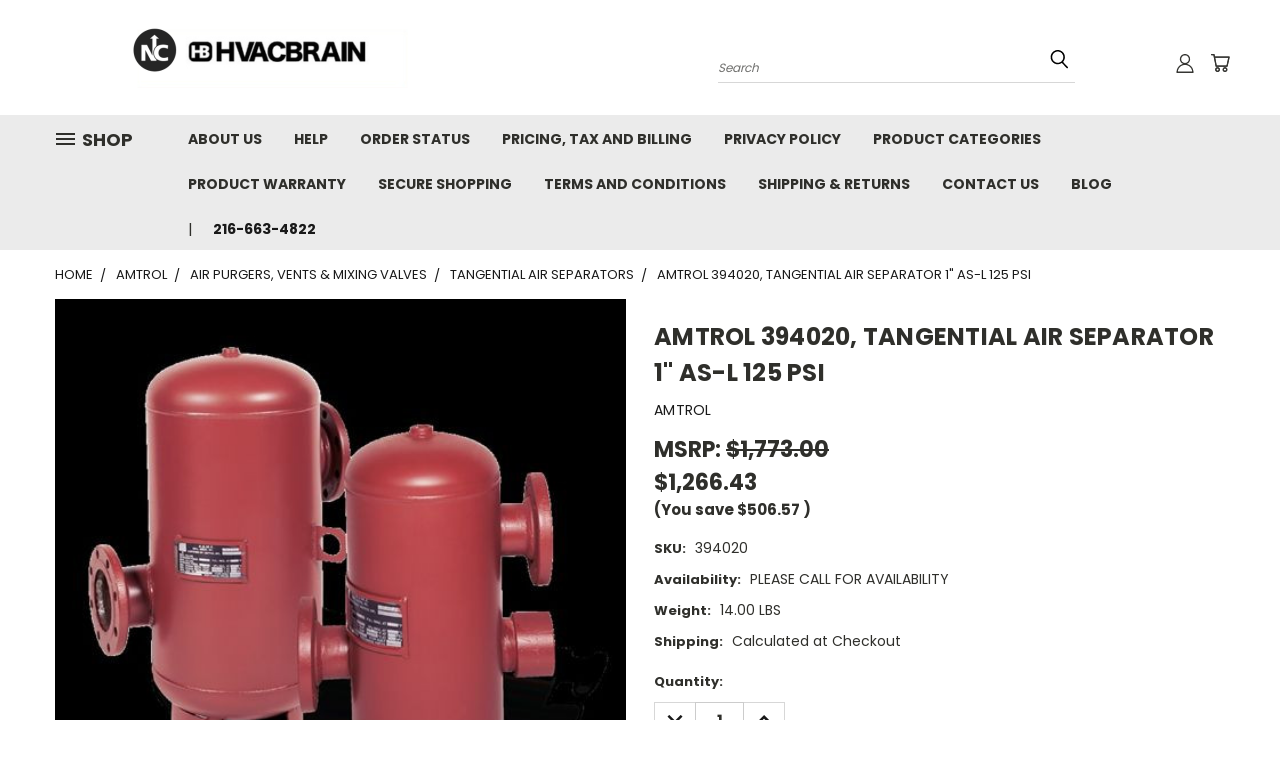

--- FILE ---
content_type: text/html; charset=UTF-8
request_url: https://www.hvacbrain.com/AMTROL-1-ASL-125PSI/
body_size: 28431
content:


<!DOCTYPE html>
<html class="no-js" lang="en">
    <head>
        <title>AMTROL 394020, TANGENTIAL AIR SEPARATOR 1&quot; AS-L 125  PSI</title>
        <link rel="dns-prefetch preconnect" href="https://cdn11.bigcommerce.com/s-zboyy3529m" crossorigin><link rel="dns-prefetch preconnect" href="https://fonts.googleapis.com/" crossorigin><link rel="dns-prefetch preconnect" href="https://fonts.gstatic.com/" crossorigin>
        <meta property="product:price:amount" content="1266.43" /><meta property="product:price:currency" content="USD" /><meta property="og:url" content="https://www.hvacbrain.com/AMTROL-1-ASL-125PSI/" /><meta property="og:site_name" content="Hvac Brain -Northrich Parts" /><meta name="description" content="AMTROL 394020, TANGENTIAL AIR SEPARATOR 1&quot; AS-L 125  PSI"><link rel='canonical' href='https://www.hvacbrain.com/AMTROL-1-ASL-125PSI/' /><meta name='platform' content='bigcommerce.stencil' /><meta property="og:type" content="product" />
<meta property="og:title" content="AMTROL 394020, TANGENTIAL AIR SEPARATOR 1&quot; AS-L 125  PSI" />
<meta property="og:description" content="AMTROL 394020, TANGENTIAL AIR SEPARATOR 1&quot; AS-L 125  PSI" />
<meta property="og:image" content="https://cdn11.bigcommerce.com/s-zboyy3529m/products/1594/images/891/1-ASL-125PSI-2__26656.1636563202.500.750.jpg?c=2" />
<meta property="pinterest:richpins" content="disabled" />
        
         

        <link href="https://cdn11.bigcommerce.com/s-zboyy3529m/product_images/HVACBRAIN.jpg?t=1484174655" rel="shortcut icon">
       <meta name="viewport" content="width=device-width, initial-scale=1, maximum-scale=1">

       <script>
           document.documentElement.className = document.documentElement.className.replace('no-js', 'js');
       </script>

       <script>
    function browserSupportsAllFeatures() {
        return window.Promise
            && window.fetch
            && window.URL
            && window.URLSearchParams
            && window.WeakMap
            // object-fit support
            && ('objectFit' in document.documentElement.style);
    }

    function loadScript(src) {
        var js = document.createElement('script');
        js.src = src;
        js.onerror = function () {
            console.error('Failed to load polyfill script ' + src);
        };
        document.head.appendChild(js);
    }

    if (!browserSupportsAllFeatures()) {
        loadScript('https://cdn11.bigcommerce.com/s-zboyy3529m/stencil/a94e5200-acf9-013b-e701-0a2c8ea7be77/e/c5067aa0-d977-013c-7741-4e45af084896/dist/theme-bundle.polyfills.js');
    }
</script>

       <script>
           window.lazySizesConfig = window.lazySizesConfig || {};
           window.lazySizesConfig.loadMode = 1;
       </script>
       <script async src="https://cdn11.bigcommerce.com/s-zboyy3529m/stencil/a94e5200-acf9-013b-e701-0a2c8ea7be77/e/c5067aa0-d977-013c-7741-4e45af084896/dist/theme-bundle.head_async.js"></script>


        <link href="https://fonts.googleapis.com/css?family=Poppins:400,700&display=swap" rel="stylesheet">
        <link data-stencil-stylesheet href="https://cdn11.bigcommerce.com/s-zboyy3529m/stencil/a94e5200-acf9-013b-e701-0a2c8ea7be77/e/c5067aa0-d977-013c-7741-4e45af084896/css/theme-76ef13e0-1973-013e-1bb7-0af6d13b0b1e.css" rel="stylesheet">
        <link data-stencil-stylesheet href="https://cdn11.bigcommerce.com/s-zboyy3529m/stencil/a94e5200-acf9-013b-e701-0a2c8ea7be77/e/c5067aa0-d977-013c-7741-4e45af084896/css/vault-76ef13e0-1973-013e-1bb7-0af6d13b0b1e.css" rel="stylesheet">
        <link data-stencil-stylesheet href="https://cdn11.bigcommerce.com/s-zboyy3529m/stencil/a94e5200-acf9-013b-e701-0a2c8ea7be77/e/c5067aa0-d977-013c-7741-4e45af084896/css/custom-76ef13e0-1973-013e-1bb7-0af6d13b0b1e.css" rel="stylesheet">

        <!-- Start Tracking Code for analytics_googleanalytics -->



"<!-- Google Tag Manager -->
<script>(function(w,d,s,l,i){w[l]=w[l]||[];w[l].push({'gtm.start':
new Date().getTime(),event:'gtm.js'});var f=d.getElementsByTagName(s)[0],
j=d.createElement(s),dl=l!='dataLayer'?'&l='+l:'';j.async=true;j.src=
'https://www.googletagmanager.com/gtm.js?id='+i+dl;f.parentNode.insertBefore(j,f);
})(window,document,'script','dataLayer','GTM-MQHC6G3');</script>
<!-- End Google Tag Manager →"

<!-- Global site tag (gtag.js) - Google Analytics -->
<script async src="https://www.googletagmanager.com/gtag/js?id=UA-138425243-1"></script>
<script>
  window.dataLayer = window.dataLayer || [];
  function gtag(){dataLayer.push(arguments);}
  gtag('js', new Date());

  gtag('config', 'UA-138425243-1');
</script>


<!-- End Tracking Code for analytics_googleanalytics -->

<!-- Start Tracking Code for analytics_googleanalytics4 -->

<script data-cfasync="false" src="https://cdn11.bigcommerce.com/shared/js/google_analytics4_bodl_subscribers-358423becf5d870b8b603a81de597c10f6bc7699.js" integrity="sha256-gtOfJ3Avc1pEE/hx6SKj/96cca7JvfqllWA9FTQJyfI=" crossorigin="anonymous"></script>
<script data-cfasync="false">
  (function () {
    window.dataLayer = window.dataLayer || [];

    function gtag(){
        dataLayer.push(arguments);
    }

    function initGA4(event) {
         function setupGtag() {
            function configureGtag() {
                gtag('js', new Date());
                gtag('set', 'developer_id.dMjk3Nj', true);
                gtag('config', 'G-RR99E7CTE3');
            }

            var script = document.createElement('script');

            script.src = 'https://www.googletagmanager.com/gtag/js?id=G-RR99E7CTE3';
            script.async = true;
            script.onload = configureGtag;

            document.head.appendChild(script);
        }

        setupGtag();

        if (typeof subscribeOnBodlEvents === 'function') {
            subscribeOnBodlEvents('G-RR99E7CTE3', false);
        }

        window.removeEventListener(event.type, initGA4);
    }

    

    var eventName = document.readyState === 'complete' ? 'consentScriptsLoaded' : 'DOMContentLoaded';
    window.addEventListener(eventName, initGA4, false);
  })()
</script>

<!-- End Tracking Code for analytics_googleanalytics4 -->

<!-- Start Tracking Code for analytics_siteverification -->

<meta name="google-site-verification" content="F0fuTF_LMKcEMR9NU27r0nsCthCCIl-tkqtwSf-Qh2s" />

<!-- End Tracking Code for analytics_siteverification -->

<!-- Start Tracking Code for analytics_visualwebsiteoptimizer -->

<!-- Start Visual Website Optimizer Synchronous Code -->
<script type='text/javascript'>
var _vis_opt_account_id = 33972;
var _vis_opt_protocol = (('https:' == document.location.protocol) ? 'https://' : 'http://');
document.write('<s' + 'cript src="' + _vis_opt_protocol +
'dev.visualwebsiteoptimizer.com/deploy/js_visitor_settings.php?v=1&a='+_vis_opt_account_id+'&url='
+encodeURIComponent(document.URL)+'&random='+Math.random()+'" type="text/javascript">' + '<\/s' + 'cript>');
</script>

<script type='text/javascript'>
if(typeof(_vis_opt_settings_loaded) == "boolean") { document.write('<s' + 'cript src="' + _vis_opt_protocol +
'd5phz18u4wuww.cloudfront.net/vis_opt.js" type="text/javascript">' + '<\/s' + 'cript>'); }
/* if your site already has jQuery 1.4.2, replace vis_opt.js with vis_opt_no_jquery.js above */
</script>

<script type='text/javascript'>
if(typeof(_vis_opt_settings_loaded) == "boolean" && typeof(_vis_opt_top_initialize) == "function") {
        _vis_opt_top_initialize(); vwo_$(document).ready(function() { _vis_opt_bottom_initialize(); });
}
</script>
<!-- End Visual Website Optimizer Synchronous Code -->

<!-- End Tracking Code for analytics_visualwebsiteoptimizer -->


<script type="text/javascript" src="https://checkout-sdk.bigcommerce.com/v1/loader.js" defer ></script>
<script type="text/javascript">
var BCData = {"product_attributes":{"sku":"394020","upc":null,"mpn":"394020","gtin":null,"weight":{"formatted":"14.00 LBS","value":14},"base":true,"image":null,"price":{"without_tax":{"formatted":"$1,266.43","value":1266.43,"currency":"USD"},"tax_label":"Tax","rrp_without_tax":{"formatted":"$1,773.00","value":1773,"currency":"USD"},"saved":{"formatted":"$506.57","value":506.57,"currency":"USD"}},"stock":null,"instock":true,"stock_message":null,"purchasable":true,"purchasing_message":null,"call_for_price_message":null}};
</script>
<script type='application/ld+json'> 
{
  "@context": "https://www.schema.org",
  "@type": "organization",
  "name": "HVAC Supply | Buy 60,000+ HVAC Parts & Systems Online from 100+ Companies - HVAC Brain",
  "url": "https://www.hvacbrain.com/",
"image":"https://cdn11.bigcommerce.com/s-zboyy3529m/images/stencil/original/image-manager/595e6b4c34612-brain-logo-small.jpg?_gl=1*beenla*_ga*MzcwODExNDg2LjE2NjA4NTcyMzM.*_ga_WS2VZYPC6G*MTY2MDg4NzM1OC4zLjEuMTY2MDg4ODgxNC4xMC4wLjA.",
  "description": "If you're looking for new or replacement components for your heating & cooling system, HVAC Brain has you covered. Within our HVAC supply store, you can find all the sturdy & high-quality HVAC parts you need to keep your home or business efficiently ventilated. Order parts for HVAC systems today!",
  "address": {
    "@type": "PostalAddress",
    "streetAddress": "9545 Midwest Ave",
    "addressLocality": "Cleveland",
    "addressRegion": "Ohio",
    "postalCode": "44125",
    "addressCountry": "United States"
  },
  "openinghours": ["Mo, Tu, We, Th, Fr 9:00-17:00"],
"priceRange": "$$",
    "telephone": "216-663-4822"
  }
}
 </script><script src="https://ajax.googleapis.com/ajax/libs/jquery/3.6.4/jquery.min.js"></script>
<script>
    $( document ).ready(function() {
      $( '<a href="/contact-us/" ><svg xmlns="http://www.w3.org/2000/svg" width="16" height="16" fill="currentColor" class="bi bi-telephone" viewBox="0 0 16 16"> <path d="M3.654 1.328a.678.678 0 0 0-1.015-.063L1.605 2.3c-.483.484-.661 1.169-.45 1.77a17.568 17.568 0 0 0 4.168 6.608 17.569 17.569 0 0 0 6.608 4.168c.601.211 1.286.033 1.77-.45l1.034-1.034a.678.678 0 0 0-.063-1.015l-2.307-1.794a.678.678 0 0 0-.58-.122l-2.19.547a1.745 1.745 0 0 1-1.657-.459L5.482 8.062a1.745 1.745 0 0 1-.46-1.657l.548-2.19a.678.678 0 0 0-.122-.58L3.654 1.328zM1.884.511a1.745 1.745 0 0 1 2.612.163L6.29 2.98c.329.423.445.974.315 1.494l-.547 2.19a.678.678 0 0 0 .178.643l2.457 2.457a.678.678 0 0 0 .644.178l2.189-.547a1.745 1.745 0 0 1 1.494.315l2.306 1.794c.829.645.905 1.87.163 2.611l-1.034 1.034c-.74.74-1.846 1.065-2.877.702a18.634 18.634 0 0 1-7.01-4.42 18.634 18.634 0 0 1-4.42-7.009c-.362-1.03-.037-2.137.703-2.877L1.885.511z"/> </svg> </a>' ).insertAfter( "li.navUser-item.navUser-item--account.user-icons.account" );
	  $( ".banners .banner span" ).replaceWith( '<span style="font-size: large;">Now Representing the Industry's Best: York Chiller Parts, LG, Aaon & Danfoss VFD's</span>' );
    
    });
</script>

 <script data-cfasync="false" src="https://microapps.bigcommerce.com/bodl-events/1.9.4/index.js" integrity="sha256-Y0tDj1qsyiKBRibKllwV0ZJ1aFlGYaHHGl/oUFoXJ7Y=" nonce="" crossorigin="anonymous"></script>
 <script data-cfasync="false" nonce="">

 (function() {
    function decodeBase64(base64) {
       const text = atob(base64);
       const length = text.length;
       const bytes = new Uint8Array(length);
       for (let i = 0; i < length; i++) {
          bytes[i] = text.charCodeAt(i);
       }
       const decoder = new TextDecoder();
       return decoder.decode(bytes);
    }
    window.bodl = JSON.parse(decodeBase64("[base64]"));
 })()

 </script>

<script nonce="">
(function () {
    var xmlHttp = new XMLHttpRequest();

    xmlHttp.open('POST', 'https://bes.gcp.data.bigcommerce.com/nobot');
    xmlHttp.setRequestHeader('Content-Type', 'application/json');
    xmlHttp.send('{"store_id":"10129606","timezone_offset":"-4.0","timestamp":"2026-02-02T13:17:41.58652500Z","visit_id":"b7419c0a-fb1f-4912-97e9-3829ae1376c1","channel_id":1}');
})();
</script>

        
    </head>
    <body class="product">
      <!-- ACTIVE SHOPNAV DIM PAGE -->
      <div id="shopnav-dim-page" style="display: none;">
        <div style="top: 50%; left: 50%; display: none;" id="dialog" class="window">
          <div id="san"></div>
        </div>
        <div style="width: 2478px; font-size: 32pt; color:white; height: 1202px; display: none; opacity: 0.4;" id="mask"></div>
      </div>
      <!-- END ACTIVE SHOPNAV DIM PAGE -->
        <!-- snippet location header -->
        <svg data-src="https://cdn11.bigcommerce.com/s-zboyy3529m/stencil/a94e5200-acf9-013b-e701-0a2c8ea7be77/e/c5067aa0-d977-013c-7741-4e45af084896/img/icon-sprite.svg" class="icons-svg-sprite"></svg>


        <header class="header header-logo--left" role="banner">
    <a href="#" class="mobileMenu-toggle" data-mobile-menu-toggle="menu">
        <span class="mobileMenu-toggleIcon">Toggle menu</span>
    </a>
    
    <script src="https://assets.adobedtm.com/175f7caa2b90/c3287665da00/launch-8318f3bdcea5.min.js" async></script>

  <div class="logo-user-section container">
        <div class="header-logo header-logo--left">
            <a href="https://www.hvacbrain.com/">
            <img class="header-logo-image-unknown-size" src="https://cdn11.bigcommerce.com/s-zboyy3529m/images/stencil/original/combined_logo_pt2_1730926315__01680.original.png" alt="HVAC BRAIN - Northrich Company" title="HVAC BRAIN - Northrich Company">
</a>
        </div>
        <nav class="navUser">
    <ul class="navUser-section navUser-section--alt">

        <div class="dropdown dropdown--quickSearch desktop" id="quickSearch" aria-hidden="true" tabindex="-1" data-prevent-quick-search-close>
            <div class="container">
  <a href="#" class="quickSearch-mobileToggle" title="Submit Search" alt="Submit Search">
      <span class="mobileMenu-toggleIcon"></span>
  </a>
    <form class="form" action="/search.php">
        <fieldset class="form-fieldset">
            <div class="form-field">
                <label class="is-srOnly" for="search_query">Search</label>
                <input class="form-input" data-search-quick name="search_query" id="search_query" data-error-message="Search field cannot be empty." placeholder="Search" autocomplete="off">
                <!-- <input class="button button--primary form-prefixPostfix-button--postfix" type="submit" value=""><svg class="header-icon search-icon"><use xlink:href="#icon-search"></use></svg> -->
            </div>
        </fieldset>
        <div class="search-icon submit">
          <input title="Submit Search" alt="Submit Search" class="button button--primary form-prefixPostfix-button--postfix" type="submit" value="">
          <svg class="header-icon search-icon" title="submit" alt="submit"><use xlink:href="#icon-search"></use></svg>
        </div>
    </form>
    <section class="quickSearchResults" data-bind="html: results"></section>
</div>
        </div>

        <div class="user-icons">
          <!-- <li class="navUser-item navUser-item--cart user-icons">
              <a
                  class="navUser-action"
                  data-cart-preview
                  data-dropdown="cart-preview-dropdown"
                  data-options="align:right"
                  href="/cart.php"
                  aria-label="Cart with 0 items"
                  <span class="navUser-item-cartLabel"><svg class="header-icon cart-icon"><use xlink:href="#icon-cart"></use></svg></span> <span class="countPill cart-quantity"></span>
              </a>

              <div class="dropdown-menu" id="cart-preview-dropdown" data-dropdown-content aria-hidden="true"></div>
          </li> -->

          <li class="navUser-item navUser-item--cart user-icons">
            <a class="navUser-action"
               data-cart-preview
               data-dropdown="cart-preview-dropdown"
               data-options="align:right"
               href="/cart.php"
               aria-label="Cart with 0 items"
            >
                <!-- <span class="navUser-item-cartLabel">Cart</span>
                <span class="countPill cart-quantity"></span> -->
                <span class="navUser-item-cartLabel"><svg class="header-icon cart-icon"><use xlink:href="#icon-cart"></use></svg></span> <span class="countPill cart-quantity"></span>
            </a>

            <div class="dropdown-menu" id="cart-preview-dropdown" data-dropdown-content aria-hidden="true"></div>
        </li>

          

        <a title="Compare Items" class="navUser-action navUser-item--compare" href="/compare" data-compare-nav><svg class="header-icon compare-icon"><use xlink:href="#icon-compare"></use></svg><span class="countPill countPill--positive countPill--alt compare"></span></a>

        <!-- <li class="navUser-item navUser-item--account user-icons account"> -->
                    <!-- <a class="navUser-action" href="/login.php"><svg class="header-icon account-icon"><use xlink:href="#icon-account"></use></svg></a> -->
                    <!-- <ul class="account-link enabled"> -->
    <li class="navUser-item navUser-item--account user-icons account">
        <a class="navUser-action account signin-list" title="User Toolbox" alt="User Toolbox" href="/login.php"><svg class="header-icon account-icon"><use xlink:href="#icon-account"></use></svg></a>
        <!-- <a class="navUser-action login" href="/login.php">Sign in</a> -->
        <div class="dropdown-menu signin-list" id="account-dropdown-signin-list">
          <!-- <h2 class="container-header">Account Info</h2> -->
            <nav class="navBar navBar--sub navBar--account signin-list">
    <ul class="navBar-section signout-list">
      <li>
        <a class="navBar-action signout-list" href="/login.php">Sign in  </a>
          <span class="navUser-or"> or </span>
          <a class="navBar-action signout-list" href="/login.php?action=create_account">  Register</a></li>
    </ul>
</nav>
            <!-- <hr class="left full-width" /> -->
            <!-- { {> components / common / currency-selector-dropdown } } -->
            <!-- <a class="button button--primary signin-register logout-button" href="/login.php">Sign in</a> -->
        </div>
     </li>
<!-- </ul> -->
        <!-- </li> -->

        <li class="navUser-item quicksearch mobile">
            <a class="navUser-action navUser-action--quickSearch desktop-toggle" href="#" data-search="quickSearch" aria-controls="quickSearch" aria-expanded="false"><svg class="header-icon search-icon"><use xlink:href="#icon-search"></use></svg></a>
        </li>

    </ul>
    </div>

</nav>
  </div>
    <div id="menu-wrapper">
        <div class="navPages-container" id="menu" data-menu>
          <div class="navPages-wider desktop">
  <div class="nav-minus-logo">
  <div class="mega-cat-nav ">
    <li class="navPages-item navPages-item-page container-header btn">
      <a class="navPages-action">
        <svg class="mega-menu-icon open"><use xlink:href="#icon-v-menu" /></svg><svg class="mega-menu-icon close"><use xlink:href="#icon-close" /><span class="burger-menu">Shop</span><span class="burger-menu fixed">Menu</span>
      </a>
      <div class="clear"></div>
    </li>
    <nav class="navPages">
      <div class="mega-cat-dropdown">
        <div class="inner">

        <div id="page-wrapper">
        <div class="category-list">
          <h2 class="container-header mobile">All Categories</h2>
          <li class="navPages-item top-level categories">
              <div class="desktop">
    <a class="navPages-action single-level sideNavTopLevel needsclick" href="https://www.hvacbrain.com/aaon/">Aaon</a>
</div>

<div class="mobile">
    <a class="navPages-action single-level sideNavTopLevel needsclick" href="https://www.hvacbrain.com/aaon/">Aaon</a>
</div>
          </li>
          <li class="navPages-item top-level categories">
              <div class="desktop">
    <a class="navPages-action single-level sideNavTopLevel needsclick" href="https://www.hvacbrain.com/air-conditioners/">Air Conditioners</a>
</div>

<div class="mobile">
    <a class="navPages-action single-level sideNavTopLevel needsclick" href="https://www.hvacbrain.com/air-conditioners/">Air Conditioners</a>
</div>
          </li>
          <li class="navPages-item top-level categories">
              <div class="desktop">
    <a class="navPages-action single-level sideNavTopLevel needsclick" href="https://www.hvacbrain.com/armstrong/">Armstrong</a>
</div>

<div class="mobile">
    <a class="navPages-action single-level sideNavTopLevel needsclick" href="https://www.hvacbrain.com/armstrong/">Armstrong</a>
</div>
          </li>
          <li class="navPages-item top-level categories">
              <div class="desktop">
    <a class="navPages-action single-level sideNavTopLevel needsclick" href="https://www.hvacbrain.com/armstrong-pumps/">Armstrong Pumps</a>
</div>

<div class="mobile">
    <a class="navPages-action single-level sideNavTopLevel needsclick" href="https://www.hvacbrain.com/armstrong-pumps/">Armstrong Pumps</a>
</div>
          </li>
          <li class="navPages-item top-level categories">
              <div class="desktop">
    <a class="navPages-action single-level sideNavTopLevel needsclick" href="https://www.hvacbrain.com/lg/">LG</a>
</div>

<div class="mobile">
    <a class="navPages-action single-level sideNavTopLevel needsclick" href="https://www.hvacbrain.com/lg/">LG</a>
</div>
          </li>
          <li class="navPages-item top-level categories">
              <div class="desktop">
    <a class="navPages-action single-level sideNavTopLevel needsclick" href="https://www.hvacbrain.com/york-jci/">York/JCI</a>
</div>

<div class="mobile">
    <a class="navPages-action single-level sideNavTopLevel needsclick" href="https://www.hvacbrain.com/york-jci/">York/JCI</a>
</div>
          </li>
          <li class="navPages-item top-level categories">
              <div class="desktop">
    <a class="navPages-action single-level sideNavTopLevel needsclick" href="https://www.hvacbrain.com/danfoss-1/">Danfoss</a>
</div>

<div class="mobile">
    <a class="navPages-action single-level sideNavTopLevel needsclick" href="https://www.hvacbrain.com/danfoss-1/">Danfoss</a>
</div>
          </li>
          <li class="navPages-item top-level categories">
              <div class="desktop">
    <a class="navPages-action single-level sideNavTopLevel needsclick" href="https://www.hvacbrain.com/schwank-heating/">Schwank Heating</a>
</div>

<div class="mobile">
    <a class="navPages-action single-level sideNavTopLevel needsclick" href="https://www.hvacbrain.com/schwank-heating/">Schwank Heating</a>
</div>
          </li>
          <li class="navPages-item top-level categories">
              <div class="desktop">
    <a class="navPages-action single-level sideNavTopLevel needsclick" href="https://www.hvacbrain.com/gps-1">GPS</a>
</div>

<div class="mobile">
    <a class="navPages-action single-level sideNavTopLevel needsclick" href="https://www.hvacbrain.com/gps-1">GPS</a>
</div>
          </li>
          <li class="navPages-item top-level categories">
              <div class="desktop">
    <a class="navPages-action single-level sideNavTopLevel needsclick" href="https://www.hvacbrain.com/coils/">Coils</a>
</div>

<div class="mobile">
    <a class="navPages-action single-level sideNavTopLevel needsclick" href="https://www.hvacbrain.com/coils/">Coils</a>
</div>
          </li>
          <li class="navPages-item top-level categories">
              <div class="desktop">
    <a class="navPages-action single-level sideNavTopLevel needsclick" href="https://www.hvacbrain.com/airthings/">Airthings</a>
</div>

<div class="mobile">
    <a class="navPages-action single-level sideNavTopLevel needsclick" href="https://www.hvacbrain.com/airthings/">Airthings</a>
</div>
          </li>
          <li class="navPages-item top-level categories">
              <div class="desktop">
    <a class="navPages-action single-level sideNavTopLevel needsclick" href="https://www.hvacbrain.com/cooling-towers/">Cooling Towers</a>
</div>

<div class="mobile">
    <a class="navPages-action single-level sideNavTopLevel needsclick" href="https://www.hvacbrain.com/cooling-towers/">Cooling Towers</a>
</div>
          </li>
          <li class="navPages-item top-level categories">
              <div class="desktop">
    <a class="navPages-action single-level sideNavTopLevel needsclick" href="https://www.hvacbrain.com/dehumidifiers/">Dehumidifiers</a>
</div>

<div class="mobile">
    <a class="navPages-action single-level sideNavTopLevel needsclick" href="https://www.hvacbrain.com/dehumidifiers/">Dehumidifiers</a>
</div>
          </li>
          <li class="navPages-item top-level categories">
              <div class="desktop">
    <a class="navPages-action single-level sideNavTopLevel needsclick" href="https://www.hvacbrain.com/energy-recovery-systems/">Energy Recovery Systems</a>
</div>

<div class="mobile">
    <a class="navPages-action single-level sideNavTopLevel needsclick" href="https://www.hvacbrain.com/energy-recovery-systems/">Energy Recovery Systems</a>
</div>
          </li>
          <li class="navPages-item top-level categories">
              <div class="desktop">
    <a class="navPages-action single-level sideNavTopLevel needsclick" href="https://www.hvacbrain.com/evaporative-cooling/">Evaporative Cooling</a>
</div>

<div class="mobile">
    <a class="navPages-action single-level sideNavTopLevel needsclick" href="https://www.hvacbrain.com/evaporative-cooling/">Evaporative Cooling</a>
</div>
          </li>
          <li class="navPages-item top-level categories">
              <div class="desktop">
    <a class="navPages-action single-level sideNavTopLevel needsclick" href="https://www.hvacbrain.com/filters/">Filters</a>
</div>

<div class="mobile">
    <a class="navPages-action single-level sideNavTopLevel needsclick" href="https://www.hvacbrain.com/filters/">Filters</a>
</div>
          </li>
          <li class="navPages-item top-level categories">
              <div class="desktop">
    <a class="navPages-action single-level sideNavTopLevel needsclick" href="https://www.hvacbrain.com/geothermal-systems/">Geothermal Systems</a>
</div>

<div class="mobile">
    <a class="navPages-action single-level sideNavTopLevel needsclick" href="https://www.hvacbrain.com/geothermal-systems/">Geothermal Systems</a>
</div>
          </li>
          <li class="navPages-item top-level categories">
              <div class="desktop">
    <a class="navPages-action single-level sideNavTopLevel needsclick" href="https://www.hvacbrain.com/heat-exchanger/">Heat Exchanger</a>
</div>

<div class="mobile">
    <a class="navPages-action single-level sideNavTopLevel needsclick" href="https://www.hvacbrain.com/heat-exchanger/">Heat Exchanger</a>
</div>
          </li>
          <li class="navPages-item top-level categories">
              <div class="desktop">
    <a class="navPages-action single-level sideNavTopLevel needsclick" href="https://www.hvacbrain.com/heating-equipment/">Heating Equipment</a>
</div>

<div class="mobile">
    <a class="navPages-action single-level sideNavTopLevel needsclick" href="https://www.hvacbrain.com/heating-equipment/">Heating Equipment</a>
</div>
          </li>
          <li class="navPages-item top-level categories">
              <div class="desktop">
    <a class="navPages-action single-level sideNavTopLevel needsclick" href="https://www.hvacbrain.com/humidifiers/">Humidifiers</a>
</div>

<div class="mobile">
    <a class="navPages-action single-level sideNavTopLevel needsclick" href="https://www.hvacbrain.com/humidifiers/">Humidifiers</a>
</div>
          </li>
          <li class="navPages-item top-level categories">
              <div class="desktop">
    <a class="navPages-action single-level sideNavTopLevel needsclick" href="https://www.hvacbrain.com/hvac-test-instruments/">HVAC Test Instruments</a>
</div>

<div class="mobile">
    <a class="navPages-action single-level sideNavTopLevel needsclick" href="https://www.hvacbrain.com/hvac-test-instruments/">HVAC Test Instruments</a>
</div>
          </li>
          <li class="navPages-item top-level categories">
              <div class="desktop">
    <a class="navPages-action single-level sideNavTopLevel needsclick" href="https://www.hvacbrain.com/hvac-tools/">HVAC Tools</a>
</div>

<div class="mobile">
    <a class="navPages-action single-level sideNavTopLevel needsclick" href="https://www.hvacbrain.com/hvac-tools/">HVAC Tools</a>
</div>
          </li>
          <li class="navPages-item top-level categories">
              <div class="desktop">
    <a class="navPages-action single-level sideNavTopLevel needsclick" href="https://www.hvacbrain.com/hvacr-and-appliance-controls/">HVACR and Appliance Controls</a>
</div>

<div class="mobile">
    <a class="navPages-action single-level sideNavTopLevel needsclick" href="https://www.hvacbrain.com/hvacr-and-appliance-controls/">HVACR and Appliance Controls</a>
</div>
          </li>
          <li class="navPages-item top-level categories">
              <div class="desktop">
    <a class="navPages-action single-level sideNavTopLevel needsclick" href="https://www.hvacbrain.com/lighting/">Lighting</a>
</div>

<div class="mobile">
    <a class="navPages-action single-level sideNavTopLevel needsclick" href="https://www.hvacbrain.com/lighting/">Lighting</a>
</div>
          </li>
          <li class="navPages-item top-level categories">
              <div class="desktop">
    <a class="navPages-action single-level sideNavTopLevel needsclick" href="https://www.hvacbrain.com/meters-gauges-regulators/">Meters, Gauges, Regulators</a>
</div>

<div class="mobile">
    <a class="navPages-action single-level sideNavTopLevel needsclick" href="https://www.hvacbrain.com/meters-gauges-regulators/">Meters, Gauges, Regulators</a>
</div>
          </li>
          <li class="navPages-item top-level categories">
              <div class="desktop">
    <a class="navPages-action single-level sideNavTopLevel needsclick" href="https://www.hvacbrain.com/motors-and-drives/">Motors and Drives</a>
</div>

<div class="mobile">
    <a class="navPages-action single-level sideNavTopLevel needsclick" href="https://www.hvacbrain.com/motors-and-drives/">Motors and Drives</a>
</div>
          </li>
          <li class="navPages-item top-level categories">
              <div class="desktop">
    <a class="navPages-action single-level sideNavTopLevel needsclick" href="https://www.hvacbrain.com/refrigeration-and-a-c-parts/">Refrigeration and A/C Parts</a>
</div>

<div class="mobile">
    <a class="navPages-action single-level sideNavTopLevel needsclick" href="https://www.hvacbrain.com/refrigeration-and-a-c-parts/">Refrigeration and A/C Parts</a>
</div>
          </li>
          <li class="navPages-item top-level categories">
              <div class="desktop">
    <a class="navPages-action single-level sideNavTopLevel needsclick" href="https://www.hvacbrain.com/carel-humidifier/">Carel Humidifier </a>
</div>

<div class="mobile">
    <a class="navPages-action single-level sideNavTopLevel needsclick" href="https://www.hvacbrain.com/carel-humidifier/">Carel Humidifier </a>
</div>
          </li>
          <li class="navPages-item top-level categories">
              <div class="desktop">
    <a class="navPages-action single-level sideNavTopLevel needsclick" href="https://www.hvacbrain.com/plumbing/">Plumbing</a>
</div>

<div class="mobile">
    <a class="navPages-action single-level sideNavTopLevel needsclick" href="https://www.hvacbrain.com/plumbing/">Plumbing</a>
</div>
          </li>
          <li class="navPages-item top-level categories">
              <div class="desktop">
    <a class="navPages-action single-level sideNavTopLevel needsclick" href="https://www.hvacbrain.com/pumps/">Pumps</a>
</div>

<div class="mobile">
    <a class="navPages-action single-level sideNavTopLevel needsclick" href="https://www.hvacbrain.com/pumps/">Pumps</a>
</div>
          </li>
          <li class="navPages-item top-level categories">
              <div class="desktop">
    <a class="navPages-action single-level sideNavTopLevel needsclick" href="https://www.hvacbrain.com/sensors/">Sensors</a>
</div>

<div class="mobile">
    <a class="navPages-action single-level sideNavTopLevel needsclick" href="https://www.hvacbrain.com/sensors/">Sensors</a>
</div>
          </li>
          <li class="navPages-item top-level categories">
              <div class="desktop">
    <a class="navPages-action single-level sideNavTopLevel needsclick" href="https://www.hvacbrain.com/uv-light/">UV Light</a>
</div>

<div class="mobile">
    <a class="navPages-action single-level sideNavTopLevel needsclick" href="https://www.hvacbrain.com/uv-light/">UV Light</a>
</div>
          </li>
          <li class="navPages-item top-level categories">
              <div class="desktop">
    <a class="navPages-action single-level sideNavTopLevel needsclick" href="https://www.hvacbrain.com/valves/">Valves</a>
</div>

<div class="mobile">
    <a class="navPages-action single-level sideNavTopLevel needsclick" href="https://www.hvacbrain.com/valves/">Valves</a>
</div>
          </li>
          <li class="navPages-item top-level categories">
              <div class="desktop">
    <a class="navPages-action single-level sideNavTopLevel needsclick" href="https://www.hvacbrain.com/ventilation/">Ventilation</a>
</div>

<div class="mobile">
    <a class="navPages-action single-level sideNavTopLevel needsclick" href="https://www.hvacbrain.com/ventilation/">Ventilation</a>
</div>
          </li>
          <li class="navPages-item top-level categories">
              <div class="desktop">
    <a class="navPages-action single-level sideNavTopLevel needsclick" href="https://www.hvacbrain.com/vibration-and-sound-control/">Vibration and Sound Control</a>
</div>

<div class="mobile">
    <a class="navPages-action single-level sideNavTopLevel needsclick" href="https://www.hvacbrain.com/vibration-and-sound-control/">Vibration and Sound Control</a>
</div>
          </li>
          <li class="navPages-item top-level categories">
              <div class="desktop">
    <a class="navPages-action single-level sideNavTopLevel needsclick" href="https://www.hvacbrain.com/a-o-smith/">A.O.SMITH</a>
</div>

<div class="mobile">
    <a class="navPages-action single-level sideNavTopLevel needsclick" href="https://www.hvacbrain.com/a-o-smith/">A.O.SMITH</a>
</div>
          </li>
          <li class="navPages-item top-level categories">
              <div class="desktop">
    <a class="navPages-action single-level sideNavTopLevel needsclick" href="https://www.hvacbrain.com/automation-components-inc/">Automation Components Inc</a>
</div>

<div class="mobile">
    <a class="navPages-action single-level sideNavTopLevel needsclick" href="https://www.hvacbrain.com/automation-components-inc/">Automation Components Inc</a>
</div>
          </li>
          <li class="navPages-item top-level categories">
              <div class="desktop">
    <a class="navPages-action single-level sideNavTopLevel needsclick" href="https://www.hvacbrain.com/aerovox/">Aerovox</a>
</div>

<div class="mobile">
    <a class="navPages-action single-level sideNavTopLevel needsclick" href="https://www.hvacbrain.com/aerovox/">Aerovox</a>
</div>
          </li>
          <li class="navPages-item top-level categories">
              <div class="desktop">
    <a class="navPages-action single-level sideNavTopLevel needsclick" href="https://www.hvacbrain.com/airtherm/">Airtherm</a>
</div>

<div class="mobile">
    <a class="navPages-action single-level sideNavTopLevel needsclick" href="https://www.hvacbrain.com/airtherm/">Airtherm</a>
</div>
          </li>
          <li class="navPages-item top-level categories activePage">
              <div class="desktop">
    <a class="navPages-action single-level sideNavTopLevel needsclick activePage" href="https://www.hvacbrain.com/amtrol/">Amtrol</a>
</div>

<div class="mobile">
    <a class="navPages-action single-level sideNavTopLevel needsclick activePage" href="https://www.hvacbrain.com/amtrol/">Amtrol</a>
</div>
          </li>
          <li class="navPages-item top-level categories">
              <div class="desktop">
    <a class="navPages-action single-level sideNavTopLevel needsclick" href="https://www.hvacbrain.com/belimo/">Belimo</a>
</div>

<div class="mobile">
    <a class="navPages-action single-level sideNavTopLevel needsclick" href="https://www.hvacbrain.com/belimo/">Belimo</a>
</div>
          </li>
          <li class="navPages-item top-level categories">
              <div class="desktop">
    <a class="navPages-action single-level sideNavTopLevel needsclick" href="https://www.hvacbrain.com/browning/">Browning</a>
</div>

<div class="mobile">
    <a class="navPages-action single-level sideNavTopLevel needsclick" href="https://www.hvacbrain.com/browning/">Browning</a>
</div>
          </li>
          <li class="navPages-item top-level categories">
              <div class="desktop">
    <a class="navPages-action single-level sideNavTopLevel needsclick" href="https://www.hvacbrain.com/brune/">Brune</a>
</div>

<div class="mobile">
    <a class="navPages-action single-level sideNavTopLevel needsclick" href="https://www.hvacbrain.com/brune/">Brune</a>
</div>
          </li>
          <li class="navPages-item top-level categories">
              <div class="desktop">
    <a class="navPages-action single-level sideNavTopLevel needsclick" href="https://www.hvacbrain.com/carrier/">CARRIER</a>
</div>

<div class="mobile">
    <a class="navPages-action single-level sideNavTopLevel needsclick" href="https://www.hvacbrain.com/carrier/">CARRIER</a>
</div>
          </li>
          <li class="navPages-item top-level categories">
              <div class="desktop">
    <a class="navPages-action single-level sideNavTopLevel needsclick" href="https://www.hvacbrain.com/century-motors/">Century Motors</a>
</div>

<div class="mobile">
    <a class="navPages-action single-level sideNavTopLevel needsclick" href="https://www.hvacbrain.com/century-motors/">Century Motors</a>
</div>
          </li>
          <li class="navPages-item top-level categories">
              <div class="desktop">
    <a class="navPages-action single-level sideNavTopLevel needsclick" href="https://www.hvacbrain.com/cimberio-valve/">Cimberio Valve</a>
</div>

<div class="mobile">
    <a class="navPages-action single-level sideNavTopLevel needsclick" href="https://www.hvacbrain.com/cimberio-valve/">Cimberio Valve</a>
</div>
          </li>
          <li class="navPages-item top-level categories">
              <div class="desktop">
    <a class="navPages-action single-level sideNavTopLevel needsclick" href="https://www.hvacbrain.com/cleveland-controls/">Cleveland Controls</a>
</div>

<div class="mobile">
    <a class="navPages-action single-level sideNavTopLevel needsclick" href="https://www.hvacbrain.com/cleveland-controls/">Cleveland Controls</a>
</div>
          </li>
          <li class="navPages-item top-level categories">
              <div class="desktop">
    <a class="navPages-action single-level sideNavTopLevel needsclick" href="https://www.hvacbrain.com/dristeem/">Dristeem</a>
</div>

<div class="mobile">
    <a class="navPages-action single-level sideNavTopLevel needsclick" href="https://www.hvacbrain.com/dristeem/">Dristeem</a>
</div>
          </li>
          <li class="navPages-item top-level categories">
              <div class="desktop">
    <a class="navPages-action single-level sideNavTopLevel needsclick" href="https://www.hvacbrain.com/duralast/">DuraLast</a>
</div>

<div class="mobile">
    <a class="navPages-action single-level sideNavTopLevel needsclick" href="https://www.hvacbrain.com/duralast/">DuraLast</a>
</div>
          </li>
          <li class="navPages-item top-level categories">
              <div class="desktop">
    <a class="navPages-action single-level sideNavTopLevel needsclick" href="https://www.hvacbrain.com/dwyer-instruments/">Dwyer Instruments</a>
</div>

<div class="mobile">
    <a class="navPages-action single-level sideNavTopLevel needsclick" href="https://www.hvacbrain.com/dwyer-instruments/">Dwyer Instruments</a>
</div>
          </li>
          <li class="navPages-item top-level categories">
              <div class="desktop">
    <a class="navPages-action single-level sideNavTopLevel needsclick" href="https://www.hvacbrain.com/e-instruments/">E Instruments</a>
</div>

<div class="mobile">
    <a class="navPages-action single-level sideNavTopLevel needsclick" href="https://www.hvacbrain.com/e-instruments/">E Instruments</a>
</div>
          </li>
          <li class="navPages-item top-level categories">
              <div class="desktop">
    <a class="navPages-action single-level sideNavTopLevel needsclick" href="https://www.hvacbrain.com/ebac/">Ebac</a>
</div>

<div class="mobile">
    <a class="navPages-action single-level sideNavTopLevel needsclick" href="https://www.hvacbrain.com/ebac/">Ebac</a>
</div>
          </li>
          <li class="navPages-item top-level categories">
              <div class="desktop">
    <a class="navPages-action single-level sideNavTopLevel needsclick" href="https://www.hvacbrain.com/ebm-papst/">ebm-papst</a>
</div>

<div class="mobile">
    <a class="navPages-action single-level sideNavTopLevel needsclick" href="https://www.hvacbrain.com/ebm-papst/">ebm-papst</a>
</div>
          </li>
          <li class="navPages-item top-level categories">
              <div class="desktop">
    <a class="navPages-action single-level sideNavTopLevel needsclick" href="https://www.hvacbrain.com/economaster/">Economaster</a>
</div>

<div class="mobile">
    <a class="navPages-action single-level sideNavTopLevel needsclick" href="https://www.hvacbrain.com/economaster/">Economaster</a>
</div>
          </li>
          <li class="navPages-item top-level categories">
              <div class="desktop">
    <a class="navPages-action single-level sideNavTopLevel needsclick" href="https://www.hvacbrain.com/elco-motor/">ELCO Motor</a>
</div>

<div class="mobile">
    <a class="navPages-action single-level sideNavTopLevel needsclick" href="https://www.hvacbrain.com/elco-motor/">ELCO Motor</a>
</div>
          </li>
          <li class="navPages-item top-level categories">
              <div class="desktop">
    <a class="navPages-action single-level sideNavTopLevel needsclick" href="https://www.hvacbrain.com/electric-motor-and-specialties/">Electric Motor and Specialties</a>
</div>

<div class="mobile">
    <a class="navPages-action single-level sideNavTopLevel needsclick" href="https://www.hvacbrain.com/electric-motor-and-specialties/">Electric Motor and Specialties</a>
</div>
          </li>
          <li class="navPages-item top-level categories">
              <div class="desktop">
    <a class="navPages-action single-level sideNavTopLevel needsclick" href="https://www.hvacbrain.com/embraco/">Embraco</a>
</div>

<div class="mobile">
    <a class="navPages-action single-level sideNavTopLevel needsclick" href="https://www.hvacbrain.com/embraco/">Embraco</a>
</div>
          </li>
          <li class="navPages-item top-level categories">
              <div class="desktop">
    <a class="navPages-action single-level sideNavTopLevel needsclick" href="https://www.hvacbrain.com/enerac/">Enerac</a>
</div>

<div class="mobile">
    <a class="navPages-action single-level sideNavTopLevel needsclick" href="https://www.hvacbrain.com/enerac/">Enerac</a>
</div>
          </li>
          <li class="navPages-item top-level categories">
              <div class="desktop">
    <a class="navPages-action single-level sideNavTopLevel needsclick" href="https://www.hvacbrain.com/evolve/">Evolve</a>
</div>

<div class="mobile">
    <a class="navPages-action single-level sideNavTopLevel needsclick" href="https://www.hvacbrain.com/evolve/">Evolve</a>
</div>
          </li>
          <li class="navPages-item top-level categories">
              <div class="desktop">
    <a class="navPages-action single-level sideNavTopLevel needsclick" href="https://www.hvacbrain.com/fasco/">FASCO</a>
</div>

<div class="mobile">
    <a class="navPages-action single-level sideNavTopLevel needsclick" href="https://www.hvacbrain.com/fasco/">FASCO</a>
</div>
          </li>
          <li class="navPages-item top-level categories">
              <div class="desktop">
    <a class="navPages-action single-level sideNavTopLevel needsclick" href="https://www.hvacbrain.com/fireye/">Fireye</a>
</div>

<div class="mobile">
    <a class="navPages-action single-level sideNavTopLevel needsclick" href="https://www.hvacbrain.com/fireye/">Fireye</a>
</div>
          </li>
          <li class="navPages-item top-level categories">
              <div class="desktop">
    <a class="navPages-action single-level sideNavTopLevel needsclick" href="https://www.hvacbrain.com/flatplate/">FlatPlate</a>
</div>

<div class="mobile">
    <a class="navPages-action single-level sideNavTopLevel needsclick" href="https://www.hvacbrain.com/flatplate/">FlatPlate</a>
</div>
          </li>
          <li class="navPages-item top-level categories">
              <div class="desktop">
    <a class="navPages-action single-level sideNavTopLevel needsclick" href="https://www.hvacbrain.com/genteq/">genteq</a>
</div>

<div class="mobile">
    <a class="navPages-action single-level sideNavTopLevel needsclick" href="https://www.hvacbrain.com/genteq/">genteq</a>
</div>
          </li>
          <li class="navPages-item top-level categories">
              <div class="desktop">
    <a class="navPages-action single-level sideNavTopLevel needsclick" href="https://www.hvacbrain.com/hci/">HCi</a>
</div>

<div class="mobile">
    <a class="navPages-action single-level sideNavTopLevel needsclick" href="https://www.hvacbrain.com/hci/">HCi</a>
</div>
          </li>
          <li class="navPages-item top-level categories">
              <div class="desktop">
    <a class="navPages-action single-level sideNavTopLevel needsclick" href="https://www.hvacbrain.com/heatcraft/">Heatcraft</a>
</div>

<div class="mobile">
    <a class="navPages-action single-level sideNavTopLevel needsclick" href="https://www.hvacbrain.com/heatcraft/">Heatcraft</a>
</div>
          </li>
          <li class="navPages-item top-level categories">
              <div class="desktop">
    <a class="navPages-action single-level sideNavTopLevel needsclick" href="https://www.hvacbrain.com/heatex/">Heatex</a>
</div>

<div class="mobile">
    <a class="navPages-action single-level sideNavTopLevel needsclick" href="https://www.hvacbrain.com/heatex/">Heatex</a>
</div>
          </li>
          <li class="navPages-item top-level categories">
              <div class="desktop">
    <a class="navPages-action single-level sideNavTopLevel needsclick" href="https://www.hvacbrain.com/herrmidifier/">Herrmidifier</a>
</div>

<div class="mobile">
    <a class="navPages-action single-level sideNavTopLevel needsclick" href="https://www.hvacbrain.com/herrmidifier/">Herrmidifier</a>
</div>
          </li>
          <li class="navPages-item top-level categories">
              <div class="desktop">
    <a class="navPages-action single-level sideNavTopLevel needsclick" href="https://www.hvacbrain.com/honeywell/">HONEYWELL</a>
</div>

<div class="mobile">
    <a class="navPages-action single-level sideNavTopLevel needsclick" href="https://www.hvacbrain.com/honeywell/">HONEYWELL</a>
</div>
          </li>
          <li class="navPages-item top-level categories">
              <div class="desktop">
    <a class="navPages-action single-level sideNavTopLevel needsclick" href="https://www.hvacbrain.com/icm/">ICM</a>
</div>

<div class="mobile">
    <a class="navPages-action single-level sideNavTopLevel needsclick" href="https://www.hvacbrain.com/icm/">ICM</a>
</div>
          </li>
          <li class="navPages-item top-level categories">
              <div class="desktop">
    <a class="navPages-action single-level sideNavTopLevel needsclick" href="https://www.hvacbrain.com/islandaire/">Islandaire</a>
</div>

<div class="mobile">
    <a class="navPages-action single-level sideNavTopLevel needsclick" href="https://www.hvacbrain.com/islandaire/">Islandaire</a>
</div>
          </li>
          <li class="navPages-item top-level categories">
              <div class="desktop">
    <a class="navPages-action single-level sideNavTopLevel needsclick" href="https://www.hvacbrain.com/johnstone/">Johnstone</a>
</div>

<div class="mobile">
    <a class="navPages-action single-level sideNavTopLevel needsclick" href="https://www.hvacbrain.com/johnstone/">Johnstone</a>
</div>
          </li>
          <li class="navPages-item top-level categories">
              <div class="desktop">
    <a class="navPages-action single-level sideNavTopLevel needsclick" href="https://www.hvacbrain.com/lafert-motors/">Lafert Motors</a>
</div>

<div class="mobile">
    <a class="navPages-action single-level sideNavTopLevel needsclick" href="https://www.hvacbrain.com/lafert-motors/">Lafert Motors</a>
</div>
          </li>
          <li class="navPages-item top-level categories">
              <div class="desktop">
    <a class="navPages-action single-level sideNavTopLevel needsclick" href="https://www.hvacbrain.com/lau-fan/">Lau Fan</a>
</div>

<div class="mobile">
    <a class="navPages-action single-level sideNavTopLevel needsclick" href="https://www.hvacbrain.com/lau-fan/">Lau Fan</a>
</div>
          </li>
          <li class="navPages-item top-level categories">
              <div class="desktop">
    <a class="navPages-action single-level sideNavTopLevel needsclick" href="https://www.hvacbrain.com/lennox/">LENNOX</a>
</div>

<div class="mobile">
    <a class="navPages-action single-level sideNavTopLevel needsclick" href="https://www.hvacbrain.com/lennox/">LENNOX</a>
</div>
          </li>
          <li class="navPages-item top-level categories">
              <div class="desktop">
    <a class="navPages-action single-level sideNavTopLevel needsclick" href="https://www.hvacbrain.com/littelfuse/">Littelfuse</a>
</div>

<div class="mobile">
    <a class="navPages-action single-level sideNavTopLevel needsclick" href="https://www.hvacbrain.com/littelfuse/">Littelfuse</a>
</div>
          </li>
          <li class="navPages-item top-level categories">
              <div class="desktop">
    <a class="navPages-action single-level sideNavTopLevel needsclick" href="https://www.hvacbrain.com/magic-aire/">Magic Aire</a>
</div>

<div class="mobile">
    <a class="navPages-action single-level sideNavTopLevel needsclick" href="https://www.hvacbrain.com/magic-aire/">Magic Aire</a>
</div>
          </li>
          <li class="navPages-item top-level categories">
              <div class="desktop">
    <a class="navPages-action single-level sideNavTopLevel needsclick" href="https://www.hvacbrain.com/marathon-motors/">Marathon Motors</a>
</div>

<div class="mobile">
    <a class="navPages-action single-level sideNavTopLevel needsclick" href="https://www.hvacbrain.com/marathon-motors/">Marathon Motors</a>
</div>
          </li>
          <li class="navPages-item top-level categories">
              <div class="desktop">
    <a class="navPages-action single-level sideNavTopLevel needsclick" href="https://www.hvacbrain.com/marley/">Marley</a>
</div>

<div class="mobile">
    <a class="navPages-action single-level sideNavTopLevel needsclick" href="https://www.hvacbrain.com/marley/">Marley</a>
</div>
          </li>
          <li class="navPages-item top-level categories">
              <div class="desktop">
    <a class="navPages-action single-level sideNavTopLevel needsclick" href="https://www.hvacbrain.com/mars-air-curtains/">Mars Air Curtains</a>
</div>

<div class="mobile">
    <a class="navPages-action single-level sideNavTopLevel needsclick" href="https://www.hvacbrain.com/mars-air-curtains/">Mars Air Curtains</a>
</div>
          </li>
          <li class="navPages-item top-level categories">
              <div class="desktop">
    <a class="navPages-action single-level sideNavTopLevel needsclick" href="https://www.hvacbrain.com/milbar/">Milbar</a>
</div>

<div class="mobile">
    <a class="navPages-action single-level sideNavTopLevel needsclick" href="https://www.hvacbrain.com/milbar/">Milbar</a>
</div>
          </li>
          <li class="navPages-item top-level categories">
              <div class="desktop">
    <a class="navPages-action single-level sideNavTopLevel needsclick" href="https://www.hvacbrain.com/miller-leaman/">Miller-Leaman</a>
</div>

<div class="mobile">
    <a class="navPages-action single-level sideNavTopLevel needsclick" href="https://www.hvacbrain.com/miller-leaman/">Miller-Leaman</a>
</div>
          </li>
          <li class="navPages-item top-level categories">
              <div class="desktop">
    <a class="navPages-action single-level sideNavTopLevel needsclick" href="https://www.hvacbrain.com/modine-hot-dawg/">Modine Hot Dawg</a>
</div>

<div class="mobile">
    <a class="navPages-action single-level sideNavTopLevel needsclick" href="https://www.hvacbrain.com/modine-hot-dawg/">Modine Hot Dawg</a>
</div>
          </li>
          <li class="navPages-item top-level categories">
              <div class="desktop">
    <a class="navPages-action single-level sideNavTopLevel needsclick" href="https://www.hvacbrain.com/morrill-motors/">Morrill Motors</a>
</div>

<div class="mobile">
    <a class="navPages-action single-level sideNavTopLevel needsclick" href="https://www.hvacbrain.com/morrill-motors/">Morrill Motors</a>
</div>
          </li>
          <li class="navPages-item top-level categories">
              <div class="desktop">
    <a class="navPages-action single-level sideNavTopLevel needsclick" href="https://www.hvacbrain.com/movex/">Movex</a>
</div>

<div class="mobile">
    <a class="navPages-action single-level sideNavTopLevel needsclick" href="https://www.hvacbrain.com/movex/">Movex</a>
</div>
          </li>
          <li class="navPages-item top-level categories">
              <div class="desktop">
    <a class="navPages-action single-level sideNavTopLevel needsclick" href="https://www.hvacbrain.com/multifan-vostermans/">Multifan(Vostermans)</a>
</div>

<div class="mobile">
    <a class="navPages-action single-level sideNavTopLevel needsclick" href="https://www.hvacbrain.com/multifan-vostermans/">Multifan(Vostermans)</a>
</div>
          </li>
          <li class="navPages-item top-level categories">
              <div class="desktop">
    <a class="navPages-action single-level sideNavTopLevel needsclick" href="https://www.hvacbrain.com/nordyne/">NORDYNE</a>
</div>

<div class="mobile">
    <a class="navPages-action single-level sideNavTopLevel needsclick" href="https://www.hvacbrain.com/nordyne/">NORDYNE</a>
</div>
          </li>
          <li class="navPages-item top-level categories">
              <div class="desktop">
    <a class="navPages-action single-level sideNavTopLevel needsclick" href="https://www.hvacbrain.com/condair-nortec-hvac/">Condair (Nortec)</a>
</div>

<div class="mobile">
    <a class="navPages-action single-level sideNavTopLevel needsclick" href="https://www.hvacbrain.com/condair-nortec-hvac/">Condair (Nortec)</a>
</div>
          </li>
          <li class="navPages-item top-level categories">
              <div class="desktop">
    <a class="navPages-action single-level sideNavTopLevel needsclick" href="https://www.hvacbrain.com/nu-air/">nu-air</a>
</div>

<div class="mobile">
    <a class="navPages-action single-level sideNavTopLevel needsclick" href="https://www.hvacbrain.com/nu-air/">nu-air</a>
</div>
          </li>
          <li class="navPages-item top-level categories">
              <div class="desktop">
    <a class="navPages-action single-level sideNavTopLevel needsclick" href="https://www.hvacbrain.com/packard/">Packard</a>
</div>

<div class="mobile">
    <a class="navPages-action single-level sideNavTopLevel needsclick" href="https://www.hvacbrain.com/packard/">Packard</a>
</div>
          </li>
          <li class="navPages-item top-level categories">
              <div class="desktop">
    <a class="navPages-action single-level sideNavTopLevel needsclick" href="https://www.hvacbrain.com/permatron/">Permatron</a>
</div>

<div class="mobile">
    <a class="navPages-action single-level sideNavTopLevel needsclick" href="https://www.hvacbrain.com/permatron/">Permatron</a>
</div>
          </li>
          <li class="navPages-item top-level categories">
              <div class="desktop">
    <a class="navPages-action single-level sideNavTopLevel needsclick" href="https://www.hvacbrain.com/plastec/">Plastec</a>
</div>

<div class="mobile">
    <a class="navPages-action single-level sideNavTopLevel needsclick" href="https://www.hvacbrain.com/plastec/">Plastec</a>
</div>
          </li>
          <li class="navPages-item top-level categories">
              <div class="desktop">
    <a class="navPages-action single-level sideNavTopLevel needsclick" href="https://www.hvacbrain.com/promax/">Promax</a>
</div>

<div class="mobile">
    <a class="navPages-action single-level sideNavTopLevel needsclick" href="https://www.hvacbrain.com/promax/">Promax</a>
</div>
          </li>
          <li class="navPages-item top-level categories">
              <div class="desktop">
    <a class="navPages-action single-level sideNavTopLevel needsclick" href="https://www.hvacbrain.com/protec/">Protec</a>
</div>

<div class="mobile">
    <a class="navPages-action single-level sideNavTopLevel needsclick" href="https://www.hvacbrain.com/protec/">Protec</a>
</div>
          </li>
          <li class="navPages-item top-level categories">
              <div class="desktop">
    <a class="navPages-action single-level sideNavTopLevel needsclick" href="https://www.hvacbrain.com/qmark/">Qmark</a>
</div>

<div class="mobile">
    <a class="navPages-action single-level sideNavTopLevel needsclick" href="https://www.hvacbrain.com/qmark/">Qmark</a>
</div>
          </li>
          <li class="navPages-item top-level categories">
              <div class="desktop">
    <a class="navPages-action single-level sideNavTopLevel needsclick" href="https://www.hvacbrain.com/rae-coil/">RAE Coil</a>
</div>

<div class="mobile">
    <a class="navPages-action single-level sideNavTopLevel needsclick" href="https://www.hvacbrain.com/rae-coil/">RAE Coil</a>
</div>
          </li>
          <li class="navPages-item top-level categories">
              <div class="desktop">
    <a class="navPages-action single-level sideNavTopLevel needsclick" href="https://www.hvacbrain.com/raywall/">Raywall</a>
</div>

<div class="mobile">
    <a class="navPages-action single-level sideNavTopLevel needsclick" href="https://www.hvacbrain.com/raywall/">Raywall</a>
</div>
          </li>
          <li class="navPages-item top-level categories">
              <div class="desktop">
    <a class="navPages-action single-level sideNavTopLevel needsclick" href="https://www.hvacbrain.com/regal-beloit/">Regal Beloit</a>
</div>

<div class="mobile">
    <a class="navPages-action single-level sideNavTopLevel needsclick" href="https://www.hvacbrain.com/regal-beloit/">Regal Beloit</a>
</div>
          </li>
          <li class="navPages-item top-level categories">
              <div class="desktop">
    <a class="navPages-action single-level sideNavTopLevel needsclick" href="https://www.hvacbrain.com/revcor/">REVCOR</a>
</div>

<div class="mobile">
    <a class="navPages-action single-level sideNavTopLevel needsclick" href="https://www.hvacbrain.com/revcor/">REVCOR</a>
</div>
          </li>
          <li class="navPages-item top-level categories">
              <div class="desktop">
    <a class="navPages-action single-level sideNavTopLevel needsclick" href="https://www.hvacbrain.com/robinair/">Robinair</a>
</div>

<div class="mobile">
    <a class="navPages-action single-level sideNavTopLevel needsclick" href="https://www.hvacbrain.com/robinair/">Robinair</a>
</div>
          </li>
          <li class="navPages-item top-level categories">
              <div class="desktop">
    <a class="navPages-action single-level sideNavTopLevel needsclick" href="https://www.hvacbrain.com/saginomiya/">SAGINOMIYA</a>
</div>

<div class="mobile">
    <a class="navPages-action single-level sideNavTopLevel needsclick" href="https://www.hvacbrain.com/saginomiya/">SAGINOMIYA</a>
</div>
          </li>
          <li class="navPages-item top-level categories">
              <div class="desktop">
    <a class="navPages-action single-level sideNavTopLevel needsclick" href="https://www.hvacbrain.com/secop/">Secop</a>
</div>

<div class="mobile">
    <a class="navPages-action single-level sideNavTopLevel needsclick" href="https://www.hvacbrain.com/secop/">Secop</a>
</div>
          </li>
          <li class="navPages-item top-level categories">
              <div class="desktop">
    <a class="navPages-action single-level sideNavTopLevel needsclick" href="https://www.hvacbrain.com/siemens/">Siemens</a>
</div>

<div class="mobile">
    <a class="navPages-action single-level sideNavTopLevel needsclick" href="https://www.hvacbrain.com/siemens/">Siemens</a>
</div>
          </li>
          <li class="navPages-item top-level categories">
              <div class="desktop">
    <a class="navPages-action single-level sideNavTopLevel needsclick" href="https://www.hvacbrain.com/stadler-form/">Stadler Form</a>
</div>

<div class="mobile">
    <a class="navPages-action single-level sideNavTopLevel needsclick" href="https://www.hvacbrain.com/stadler-form/">Stadler Form</a>
</div>
          </li>
          <li class="navPages-item top-level categories">
              <div class="desktop">
    <a class="navPages-action single-level sideNavTopLevel needsclick" href="https://www.hvacbrain.com/stamford-metal/">Stamford Metal</a>
</div>

<div class="mobile">
    <a class="navPages-action single-level sideNavTopLevel needsclick" href="https://www.hvacbrain.com/stamford-metal/">Stamford Metal</a>
</div>
          </li>
          <li class="navPages-item top-level categories">
              <div class="desktop">
    <a class="navPages-action single-level sideNavTopLevel needsclick" href="https://www.hvacbrain.com/sterling/">Sterling</a>
</div>

<div class="mobile">
    <a class="navPages-action single-level sideNavTopLevel needsclick" href="https://www.hvacbrain.com/sterling/">Sterling</a>
</div>
          </li>
          <li class="navPages-item top-level categories">
              <div class="desktop">
    <a class="navPages-action single-level sideNavTopLevel needsclick" href="https://www.hvacbrain.com/stulz/">Stulz</a>
</div>

<div class="mobile">
    <a class="navPages-action single-level sideNavTopLevel needsclick" href="https://www.hvacbrain.com/stulz/">Stulz</a>
</div>
          </li>
          <li class="navPages-item top-level categories">
              <div class="desktop">
    <a class="navPages-action single-level sideNavTopLevel needsclick" href="https://www.hvacbrain.com/swep/">SWEP</a>
</div>

<div class="mobile">
    <a class="navPages-action single-level sideNavTopLevel needsclick" href="https://www.hvacbrain.com/swep/">SWEP</a>
</div>
          </li>
          <li class="navPages-item top-level categories">
              <div class="desktop">
    <a class="navPages-action single-level sideNavTopLevel needsclick" href="https://www.hvacbrain.com/term-lok/">Term-LOK</a>
</div>

<div class="mobile">
    <a class="navPages-action single-level sideNavTopLevel needsclick" href="https://www.hvacbrain.com/term-lok/">Term-LOK</a>
</div>
          </li>
          <li class="navPages-item top-level categories">
              <div class="desktop">
    <a class="navPages-action single-level sideNavTopLevel needsclick" href="https://www.hvacbrain.com/thompson/">Thompson</a>
</div>

<div class="mobile">
    <a class="navPages-action single-level sideNavTopLevel needsclick" href="https://www.hvacbrain.com/thompson/">Thompson</a>
</div>
          </li>
          <li class="navPages-item top-level categories">
              <div class="desktop">
    <a class="navPages-action single-level sideNavTopLevel needsclick" href="https://www.hvacbrain.com/tif/">TIF</a>
</div>

<div class="mobile">
    <a class="navPages-action single-level sideNavTopLevel needsclick" href="https://www.hvacbrain.com/tif/">TIF</a>
</div>
          </li>
          <li class="navPages-item top-level categories">
              <div class="desktop">
    <a class="navPages-action single-level sideNavTopLevel needsclick" href="https://www.hvacbrain.com/titan-capacitor/">Titan Capacitor</a>
</div>

<div class="mobile">
    <a class="navPages-action single-level sideNavTopLevel needsclick" href="https://www.hvacbrain.com/titan-capacitor/">Titan Capacitor</a>
</div>
          </li>
          <li class="navPages-item top-level categories">
              <div class="desktop">
    <a class="navPages-action single-level sideNavTopLevel needsclick" href="https://www.hvacbrain.com/titan-hd/">Titan HD</a>
</div>

<div class="mobile">
    <a class="navPages-action single-level sideNavTopLevel needsclick" href="https://www.hvacbrain.com/titan-hd/">Titan HD</a>
</div>
          </li>
          <li class="navPages-item top-level categories">
              <div class="desktop">
    <a class="navPages-action single-level sideNavTopLevel needsclick" href="https://www.hvacbrain.com/titan-max/">Titan Max</a>
</div>

<div class="mobile">
    <a class="navPages-action single-level sideNavTopLevel needsclick" href="https://www.hvacbrain.com/titan-max/">Titan Max</a>
</div>
          </li>
          <li class="navPages-item top-level categories">
              <div class="desktop">
    <a class="navPages-action single-level sideNavTopLevel needsclick" href="https://www.hvacbrain.com/torqstart/">TorqStart</a>
</div>

<div class="mobile">
    <a class="navPages-action single-level sideNavTopLevel needsclick" href="https://www.hvacbrain.com/torqstart/">TorqStart</a>
</div>
          </li>
          <li class="navPages-item top-level categories">
              <div class="desktop">
    <a class="navPages-action single-level sideNavTopLevel needsclick" href="https://www.hvacbrain.com/toshiba/">Toshiba</a>
</div>

<div class="mobile">
    <a class="navPages-action single-level sideNavTopLevel needsclick" href="https://www.hvacbrain.com/toshiba/">Toshiba</a>
</div>
          </li>
          <li class="navPages-item top-level categories">
              <div class="desktop">
    <a class="navPages-action single-level sideNavTopLevel needsclick" href="https://www.hvacbrain.com/trion/">Trion</a>
</div>

<div class="mobile">
    <a class="navPages-action single-level sideNavTopLevel needsclick" href="https://www.hvacbrain.com/trion/">Trion</a>
</div>
          </li>
          <li class="navPages-item top-level categories">
              <div class="desktop">
    <a class="navPages-action single-level sideNavTopLevel needsclick" href="https://www.hvacbrain.com/tutco/">Tutco</a>
</div>

<div class="mobile">
    <a class="navPages-action single-level sideNavTopLevel needsclick" href="https://www.hvacbrain.com/tutco/">Tutco</a>
</div>
          </li>
          <li class="navPages-item top-level categories">
              <div class="desktop">
    <a class="navPages-action single-level sideNavTopLevel needsclick" href="https://www.hvacbrain.com/us-seal/">US SEAL</a>
</div>

<div class="mobile">
    <a class="navPages-action single-level sideNavTopLevel needsclick" href="https://www.hvacbrain.com/us-seal/">US SEAL</a>
</div>
          </li>
          <li class="navPages-item top-level categories">
              <div class="desktop">
    <a class="navPages-action single-level sideNavTopLevel needsclick" href="https://www.hvacbrain.com/vents-us-ventilation/">Vents-Us Ventilation</a>
</div>

<div class="mobile">
    <a class="navPages-action single-level sideNavTopLevel needsclick" href="https://www.hvacbrain.com/vents-us-ventilation/">Vents-Us Ventilation</a>
</div>
          </li>
          <li class="navPages-item top-level categories">
              <div class="desktop">
    <a class="navPages-action single-level sideNavTopLevel needsclick" href="https://www.hvacbrain.com/vibro-acoustics/">Vibro Acoustics</a>
</div>

<div class="mobile">
    <a class="navPages-action single-level sideNavTopLevel needsclick" href="https://www.hvacbrain.com/vibro-acoustics/">Vibro Acoustics</a>
</div>
          </li>
          <li class="navPages-item top-level categories">
              <div class="desktop">
    <a class="navPages-action single-level sideNavTopLevel needsclick" href="https://www.hvacbrain.com/vortex/">Vortex</a>
</div>

<div class="mobile">
    <a class="navPages-action single-level sideNavTopLevel needsclick" href="https://www.hvacbrain.com/vortex/">Vortex</a>
</div>
          </li>
          <li class="navPages-item top-level categories">
              <div class="desktop">
    <a class="navPages-action single-level sideNavTopLevel needsclick" href="https://www.hvacbrain.com/vulcan-radiator/">Vulcan Radiator</a>
</div>

<div class="mobile">
    <a class="navPages-action single-level sideNavTopLevel needsclick" href="https://www.hvacbrain.com/vulcan-radiator/">Vulcan Radiator</a>
</div>
          </li>
          <li class="navPages-item top-level categories">
              <div class="desktop">
    <a class="navPages-action single-level sideNavTopLevel needsclick" href="https://www.hvacbrain.com/williams-furnace/">Williams Furnace</a>
</div>

<div class="mobile">
    <a class="navPages-action single-level sideNavTopLevel needsclick" href="https://www.hvacbrain.com/williams-furnace/">Williams Furnace</a>
</div>
          </li>
          <li class="navPages-item top-level categories">
              <div class="desktop">
    <a class="navPages-action single-level sideNavTopLevel needsclick" href="https://www.hvacbrain.com/wilo/">Wilo</a>
</div>

<div class="mobile">
    <a class="navPages-action single-level sideNavTopLevel needsclick" href="https://www.hvacbrain.com/wilo/">Wilo</a>
</div>
          </li>
          <li class="navPages-item top-level categories">
              <div class="desktop">
    <a class="navPages-action single-level sideNavTopLevel needsclick" href="https://www.hvacbrain.com/zsi-clamps/">ZSI Clamps</a>
</div>

<div class="mobile">
    <a class="navPages-action single-level sideNavTopLevel needsclick" href="https://www.hvacbrain.com/zsi-clamps/">ZSI Clamps</a>
</div>
          </li>
        </div>
      <div class="pagination-container"><a class="navPages-action previous"><i class="icon prev" aria-hidden="true"><svg><use xlink:href="#icon-chevron-left" /></svg></i></a><span class="dots"></span><a class="navPages-action next"><i class="icon next" aria-hidden="true"><svg><use xlink:href="#icon-chevron-left" /></svg></i></a></div>
      <hr class="sidenav"/>
        </div>
        </div>

        <div class="sticky-navpages">
          <h2 class="container-header mobile">Navigation</h2>
            <li class="navPages-item top-level pages mega-nav-pages">
                <div class="nav-page-list mega-nav-page-list">
<a class="navPages-action sideNavTopLevel" href="https://www.hvacbrain.com/aboutus/">About Us</a>
<div class="clear"></div>
</div>
            </li>
            <li class="navPages-item top-level pages mega-nav-pages">
                <div class="nav-page-list mega-nav-page-list">
<a class="navPages-action sideNavTopLevel" href="https://www.hvacbrain.com/help/">Help</a>
<div class="clear"></div>
</div>
            </li>
            <li class="navPages-item top-level pages mega-nav-pages">
                <div class="nav-page-list mega-nav-page-list">
<a class="navPages-action sideNavTopLevel" href="https://www.hvacbrain.com/help/order-status/">Order Status</a>
<div class="clear"></div>
</div>
            </li>
            <li class="navPages-item top-level pages mega-nav-pages">
                <div class="nav-page-list mega-nav-page-list">
<a class="navPages-action sideNavTopLevel" href="https://www.hvacbrain.com/help/pricing-tax-and-billing/">Pricing, Tax and Billing</a>
<div class="clear"></div>
</div>
            </li>
            <li class="navPages-item top-level pages mega-nav-pages">
                <div class="nav-page-list mega-nav-page-list">
<a class="navPages-action sideNavTopLevel" href="https://www.hvacbrain.com/privacy/">Privacy Policy</a>
<div class="clear"></div>
</div>
            </li>
            <li class="navPages-item top-level pages mega-nav-pages">
                <div class="nav-page-list mega-nav-page-list">
<a class="navPages-action sideNavTopLevel" href="https://www.hvacbrain.com/product-categories/">Product Categories</a>
<div class="clear"></div>
</div>
            </li>
            <li class="navPages-item top-level pages mega-nav-pages">
                <div class="nav-page-list mega-nav-page-list">
<a class="navPages-action sideNavTopLevel" href="https://www.hvacbrain.com/product-warranty/">Product Warranty</a>
<div class="clear"></div>
</div>
            </li>
            <li class="navPages-item top-level pages mega-nav-pages">
                <div class="nav-page-list mega-nav-page-list">
<a class="navPages-action sideNavTopLevel" href="https://www.hvacbrain.com/help/secure-shopping/">Secure Shopping</a>
<div class="clear"></div>
</div>
            </li>
            <li class="navPages-item top-level pages mega-nav-pages">
                <div class="nav-page-list mega-nav-page-list">
<a class="navPages-action sideNavTopLevel" href="https://www.hvacbrain.com/terms/">Terms and Conditions</a>
<div class="clear"></div>
</div>
            </li>
            <li class="navPages-item top-level pages mega-nav-pages">
                <div class="nav-page-list mega-nav-page-list">
<a class="navPages-action sideNavTopLevel" href="https://www.hvacbrain.com/shipping-returns/">Shipping &amp; Returns </a>
<div class="clear"></div>
</div>
            </li>
            <li class="navPages-item top-level pages mega-nav-pages">
                <div class="nav-page-list mega-nav-page-list">
<a class="navPages-action sideNavTopLevel" href="https://www.hvacbrain.com/contact-us/">Contact Us</a>
<div class="clear"></div>
</div>
            </li>
            <li class="navPages-item top-level pages mega-nav-pages">
                <div class="nav-page-list mega-nav-page-list">
<a class="navPages-action sideNavTopLevel" href="https://www.hvacbrain.com/blog/">Blog</a>
<div class="clear"></div>
</div>
            </li>
        </div>

        <!-- BRANDS VISIBILITY -->
        <div class="brands ">
          <h2 class="container-header mobile">Brands</h2>
                   <li class="navPages-item mobile">
                        <a class="navPages-action" href="https://www.hvacbrain.com/brands/Dwyer-Instruments.html">Dwyer Instruments</a>
                    </li>
                   <li class="navPages-item mobile">
                        <a class="navPages-action" href="https://www.hvacbrain.com/brands/Belimo.html">Belimo</a>
                    </li>
                   <li class="navPages-item mobile">
                        <a class="navPages-action" href="https://www.hvacbrain.com/brands/Siemens.html">Siemens</a>
                    </li>
                   <li class="navPages-item mobile">
                        <a class="navPages-action" href="https://www.hvacbrain.com/brands/Carrier.html">Carrier</a>
                    </li>
                   <li class="navPages-item mobile">
                        <a class="navPages-action" href="https://www.hvacbrain.com/brands/Raywall.html">Raywall</a>
                    </li>
                   <li class="navPages-item mobile">
                        <a class="navPages-action" href="https://www.hvacbrain.com/condair-nortec/">Condair (Nortec)</a>
                    </li>
                   <li class="navPages-item mobile">
                        <a class="navPages-action" href="https://www.hvacbrain.com/aci-automation-components-inc/">ACI (Automation Components Inc.)</a>
                    </li>
                   <li class="navPages-item mobile">
                        <a class="navPages-action" href="https://www.hvacbrain.com/brands/Lafert-Motors.html">Lafert Motors</a>
                    </li>
                   <li class="navPages-item mobile">
                        <a class="navPages-action" href="https://www.hvacbrain.com/brands/AMTROL.html">AMTROL</a>
                    </li>
                   <li class="navPages-item mobile">
                        <a class="navPages-action" href="https://www.hvacbrain.com/brands/Magic-Aire.html">Magic Aire</a>
                    </li>
                    <li class="navPages-item mobile view-all brands">
                        <a class="navPages-action" href="/brands/">View all Brands</a>
                    </li>
        </div>

            <div class="clear"></div>

        <div class="clear"></div>
      </div>
      <div class="clear"></div>
    </div>
    <div class="nav-right-fixed">
    <div class="nav-right">
    <ul class="navPages-list nav-page-list one  navPages-list-depth-max">
        <ul class="navPages-list nav-page-list two">
           <li class="navPages-item">
               <div class="nav-page-list">
<a class="navPages-action" href="https://www.hvacbrain.com/aboutus/">About Us</a>
<div class="clear"></div>
</div>
           </li>
           <li class="navPages-item">
               <div class="nav-page-list">
<a class="navPages-action" href="https://www.hvacbrain.com/help/">Help</a>
<div class="clear"></div>
</div>
           </li>
           <li class="navPages-item">
               <div class="nav-page-list">
<a class="navPages-action" href="https://www.hvacbrain.com/help/order-status/">Order Status</a>
<div class="clear"></div>
</div>
           </li>
           <li class="navPages-item">
               <div class="nav-page-list">
<a class="navPages-action" href="https://www.hvacbrain.com/help/pricing-tax-and-billing/">Pricing, Tax and Billing</a>
<div class="clear"></div>
</div>
           </li>
           <li class="navPages-item">
               <div class="nav-page-list">
<a class="navPages-action" href="https://www.hvacbrain.com/privacy/">Privacy Policy</a>
<div class="clear"></div>
</div>
           </li>
           <li class="navPages-item">
               <div class="nav-page-list">
<a class="navPages-action" href="https://www.hvacbrain.com/product-categories/">Product Categories</a>
<div class="clear"></div>
</div>
           </li>
           <li class="navPages-item">
               <div class="nav-page-list">
<a class="navPages-action" href="https://www.hvacbrain.com/product-warranty/">Product Warranty</a>
<div class="clear"></div>
</div>
           </li>
           <li class="navPages-item">
               <div class="nav-page-list">
<a class="navPages-action" href="https://www.hvacbrain.com/help/secure-shopping/">Secure Shopping</a>
<div class="clear"></div>
</div>
           </li>
           <li class="navPages-item">
               <div class="nav-page-list">
<a class="navPages-action" href="https://www.hvacbrain.com/terms/">Terms and Conditions</a>
<div class="clear"></div>
</div>
           </li>
           <li class="navPages-item">
               <div class="nav-page-list">
<a class="navPages-action" href="https://www.hvacbrain.com/shipping-returns/">Shipping &amp; Returns </a>
<div class="clear"></div>
</div>
           </li>
           <li class="navPages-item">
               <div class="nav-page-list">
<a class="navPages-action" href="https://www.hvacbrain.com/contact-us/">Contact Us</a>
<div class="clear"></div>
</div>
           </li>
           <li class="navPages-item">
               <div class="nav-page-list">
<a class="navPages-action" href="https://www.hvacbrain.com/blog/">Blog</a>
<div class="clear"></div>
</div>
           </li>
         <li class="navPages-item navPages-item-page pages phone-number">
           <a class="navPages-action phone-number">216-663-4822</a>
         </li>
   </ul>

    </ul>
    </div>



</nav>

</div>

</div>
</div>
          <div class="clear"></div>
        </div>
      <div class="clear"></div>
    </div>
    <div class="clear"></div>

</header>
<div data-content-region="header_below_nav--global"><div data-layout-id="a3eae018-2ced-4769-b973-fbebe0a9276a">       <div data-sub-layout-container="c063cde3-b23e-40b2-9c13-addffd378991" data-layout-name="Layout">
    <style data-container-styling="c063cde3-b23e-40b2-9c13-addffd378991">
        [data-sub-layout-container="c063cde3-b23e-40b2-9c13-addffd378991"] {
            box-sizing: border-box;
            display: flex;
            flex-wrap: wrap;
            z-index: 0;
            position: relative;
            height: ;
            padding-top: 0px;
            padding-right: 0px;
            padding-bottom: 0px;
            padding-left: 0px;
            margin-top: 0px;
            margin-right: 0px;
            margin-bottom: 0px;
            margin-left: 0px;
            border-width: 0px;
            border-style: solid;
            border-color: #333333;
        }

        [data-sub-layout-container="c063cde3-b23e-40b2-9c13-addffd378991"]:after {
            display: block;
            position: absolute;
            top: 0;
            left: 0;
            bottom: 0;
            right: 0;
            background-size: cover;
            z-index: auto;
        }
    </style>

    <div data-sub-layout="52f07e42-05b7-42e3-a5eb-90b50e693e59">
        <style data-column-styling="52f07e42-05b7-42e3-a5eb-90b50e693e59">
            [data-sub-layout="52f07e42-05b7-42e3-a5eb-90b50e693e59"] {
                display: flex;
                flex-direction: column;
                box-sizing: border-box;
                flex-basis: 100%;
                max-width: 100%;
                z-index: 0;
                position: relative;
                height: ;
                padding-top: 0px;
                padding-right: 10.5px;
                padding-bottom: 0px;
                padding-left: 10.5px;
                margin-top: 0px;
                margin-right: 0px;
                margin-bottom: 0px;
                margin-left: 0px;
                border-width: 0px;
                border-style: solid;
                border-color: #333333;
                justify-content: center;
            }
            [data-sub-layout="52f07e42-05b7-42e3-a5eb-90b50e693e59"]:after {
                display: block;
                position: absolute;
                top: 0;
                left: 0;
                bottom: 0;
                right: 0;
                background-size: cover;
                z-index: auto;
            }
            @media only screen and (max-width: 700px) {
                [data-sub-layout="52f07e42-05b7-42e3-a5eb-90b50e693e59"] {
                    flex-basis: 100%;
                    max-width: 100%;
                }
            }
        </style>
    </div>
</div>

       <div data-sub-layout-container="6bab7ba7-045c-409d-bade-ded3556b679a" data-layout-name="Layout">
    <style data-container-styling="6bab7ba7-045c-409d-bade-ded3556b679a">
        [data-sub-layout-container="6bab7ba7-045c-409d-bade-ded3556b679a"] {
            box-sizing: border-box;
            display: flex;
            flex-wrap: wrap;
            z-index: 0;
            position: relative;
            height: ;
            padding-top: 0px;
            padding-right: 0px;
            padding-bottom: 0px;
            padding-left: 0px;
            margin-top: 0px;
            margin-right: 0px;
            margin-bottom: 0px;
            margin-left: 0px;
            border-width: 0px;
            border-style: solid;
            border-color: #333333;
        }

        [data-sub-layout-container="6bab7ba7-045c-409d-bade-ded3556b679a"]:after {
            display: block;
            position: absolute;
            top: 0;
            left: 0;
            bottom: 0;
            right: 0;
            background-size: cover;
            z-index: auto;
        }
    </style>

    <div data-sub-layout="5a2a9fd0-5c62-45c8-9060-4bbecb738533">
        <style data-column-styling="5a2a9fd0-5c62-45c8-9060-4bbecb738533">
            [data-sub-layout="5a2a9fd0-5c62-45c8-9060-4bbecb738533"] {
                display: flex;
                flex-direction: column;
                box-sizing: border-box;
                flex-basis: 100%;
                max-width: 100%;
                z-index: 0;
                position: relative;
                height: ;
                padding-top: 0px;
                padding-right: 10.5px;
                padding-bottom: 0px;
                padding-left: 10.5px;
                margin-top: 0px;
                margin-right: 0px;
                margin-bottom: 0px;
                margin-left: 0px;
                border-width: 0px;
                border-style: solid;
                border-color: #333333;
                justify-content: center;
            }
            [data-sub-layout="5a2a9fd0-5c62-45c8-9060-4bbecb738533"]:after {
                display: block;
                position: absolute;
                top: 0;
                left: 0;
                bottom: 0;
                right: 0;
                background-size: cover;
                z-index: auto;
            }
            @media only screen and (max-width: 700px) {
                [data-sub-layout="5a2a9fd0-5c62-45c8-9060-4bbecb738533"] {
                    flex-basis: 100%;
                    max-width: 100%;
                }
            }
        </style>
    </div>
</div>

</div></div>
<div class="clear"></div>
        <div class="body" data-currency-code="USD">
     
    <div class="container">
            <ul class="breadcrumbs" itemscope itemtype="http://schema.org/BreadcrumbList">
        <li class="breadcrumb " itemprop="itemListElement" itemscope itemtype="http://schema.org/ListItem">
                <a href="https://www.hvacbrain.com/" class="breadcrumb-label" itemprop="item"><span itemprop="name">Home</span></a>
            <meta itemprop="position" content="1" />
        </li>
        <li class="breadcrumb " itemprop="itemListElement" itemscope itemtype="http://schema.org/ListItem">
                <a href="https://www.hvacbrain.com/amtrol/" class="breadcrumb-label" itemprop="item"><span itemprop="name">Amtrol</span></a>
            <meta itemprop="position" content="2" />
        </li>
        <li class="breadcrumb " itemprop="itemListElement" itemscope itemtype="http://schema.org/ListItem">
                <a href="https://www.hvacbrain.com/amtrol/air-purgers-vents-mixing-valves/" class="breadcrumb-label" itemprop="item"><span itemprop="name">Air Purgers, Vents &amp; Mixing Valves</span></a>
            <meta itemprop="position" content="3" />
        </li>
        <li class="breadcrumb " itemprop="itemListElement" itemscope itemtype="http://schema.org/ListItem">
                <a href="https://www.hvacbrain.com/amtrol/air-purgers-vents-mixing-valves/tangential-air-separators/" class="breadcrumb-label" itemprop="item"><span itemprop="name">Tangential Air Separators</span></a>
            <meta itemprop="position" content="4" />
        </li>
        <li class="breadcrumb is-active" itemprop="itemListElement" itemscope itemtype="http://schema.org/ListItem">
                <meta itemprop="item" content="https://www.hvacbrain.com/AMTROL-1-ASL-125PSI/">
                <span class="breadcrumb-label" itemprop="name">AMTROL 394020, TANGENTIAL AIR SEPARATOR 1&quot; AS-L 125  PSI</span>
            <meta itemprop="position" content="5" />
        </li>
</ul>


    <div itemscope itemtype="http://schema.org/Product">
        <div class="productView" >

    <section class="productView-details">
        <div class="productView-product">
            <h1 class="productView-title" itemprop="name">AMTROL 394020, TANGENTIAL AIR SEPARATOR 1&quot; AS-L 125  PSI</h1>
                <h2 class="productView-brand" itemprop="brand" itemscope itemtype="http://schema.org/Brand">
                    <a href="https://www.hvacbrain.com/brands/AMTROL.html" itemprop="url"><span itemprop="name">AMTROL</span></a>
                </h2>
            <div class="productView-rating">
            </div>
            <div class="productView-price">
                    
        <div class="price-section price-section--withoutTax rrp-price--withoutTax" >
            MSRP:
            <span data-product-rrp-price-without-tax class="price price--rrp">
                $1,773.00
            </span>
        </div>
        <div class="price-section price-section--withoutTax non-sale-price--withoutTax" style="display: none;">
            Was:
            <span data-product-non-sale-price-without-tax class="price price--non-sale">
                
            </span>
        </div>
        <div class="price-section price-section--withoutTax" itemprop="offers" itemscope itemtype="http://schema.org/Offer">
            <span class="price-label" >
                
            </span>
            <span class="price-now-label" style="display: none;">
                Now:
            </span>
            <span data-product-price-without-tax class="price price--withoutTax">$1,266.43</span>
                <meta itemprop="availability" itemtype="http://schema.org/ItemAvailability"
                    content="http://schema.org/InStock">
                <meta itemprop="itemCondition" itemtype="http://schema.org/OfferItemCondition" content="http://schema.org/Condition">
                <div itemprop="priceSpecification" itemscope itemtype="http://schema.org/PriceSpecification">
                    <meta itemprop="price" content="1266.43">
                    <meta itemprop="priceCurrency" content="USD">
                    <meta itemprop="valueAddedTaxIncluded" content="false">
                </div>
        </div>
         <div class="price-section price-section--saving price" >
                <span class="price">(You save</span>
                <span data-product-price-saved class="price price--saving">
                    $506.57
                </span>
                <span class="price">)</span>
         </div>
            </div>
            <div data-content-region="product_below_price"></div>
            
            <dl class="productView-info">
                  <div class="line-item-details sku">
                    <dt class="productView-info-name">SKU:</dt>
                    <dd class="productView-info-value" data-product-sku>394020</dd>
                  </div>
                <div class="line-item-details availability">
                    <dt class="productView-info-name">Availability:</dt>
                    <dd class="productView-info-value">PLEASE CALL FOR AVAILABILITY</dd>
                </div>
                <div class="line-item-details weight">
                    <dt class="productView-info-name">Weight:</dt>
                    <dd class="productView-info-value" data-product-weight>14.00 LBS</dd>
                </div>
                    <div class="line-item-details shipping">
                        <dt class="productView-info-name">Shipping:</dt>
                        <dd class="productView-info-value">Calculated at Checkout</dd>
                    </div>

                   <div class="productView-info-bulkPricing">
                                          </div>

            </dl>
        </div>
    </section>

    <section class="productView-images" data-image-gallery>
       <figure class="productView-image"
               data-image-gallery-main
               data-zoom-image="https://cdn11.bigcommerce.com/s-zboyy3529m/images/stencil/1280x1280/products/1594/891/1-ASL-125PSI-2__26656.1636563202.jpg?c=2"
               >
           <div class="productView-img-container">
                   <a href="https://cdn11.bigcommerce.com/s-zboyy3529m/images/stencil/1280x1280/products/1594/891/1-ASL-125PSI-2__26656.1636563202.jpg?c=2"
                       target="_blank" itemprop="image">
               <img src="https://cdn11.bigcommerce.com/s-zboyy3529m/images/stencil/600x600/products/1594/891/1-ASL-125PSI-2__26656.1636563202.jpg?c=2" alt="AMTROL 394020, TANGENTIAL AIR SEPARATOR 1&quot; AS-L 125  PSI" title="AMTROL 394020, TANGENTIAL AIR SEPARATOR 1&quot; AS-L 125  PSI" data-sizes="auto"
    srcset="https://cdn11.bigcommerce.com/s-zboyy3529m/images/stencil/80w/products/1594/891/1-ASL-125PSI-2__26656.1636563202.jpg?c=2"
data-srcset="https://cdn11.bigcommerce.com/s-zboyy3529m/images/stencil/80w/products/1594/891/1-ASL-125PSI-2__26656.1636563202.jpg?c=2 80w, https://cdn11.bigcommerce.com/s-zboyy3529m/images/stencil/160w/products/1594/891/1-ASL-125PSI-2__26656.1636563202.jpg?c=2 160w, https://cdn11.bigcommerce.com/s-zboyy3529m/images/stencil/320w/products/1594/891/1-ASL-125PSI-2__26656.1636563202.jpg?c=2 320w, https://cdn11.bigcommerce.com/s-zboyy3529m/images/stencil/640w/products/1594/891/1-ASL-125PSI-2__26656.1636563202.jpg?c=2 640w, https://cdn11.bigcommerce.com/s-zboyy3529m/images/stencil/960w/products/1594/891/1-ASL-125PSI-2__26656.1636563202.jpg?c=2 960w, https://cdn11.bigcommerce.com/s-zboyy3529m/images/stencil/1280w/products/1594/891/1-ASL-125PSI-2__26656.1636563202.jpg?c=2 1280w, https://cdn11.bigcommerce.com/s-zboyy3529m/images/stencil/1920w/products/1594/891/1-ASL-125PSI-2__26656.1636563202.jpg?c=2 1920w, https://cdn11.bigcommerce.com/s-zboyy3529m/images/stencil/2560w/products/1594/891/1-ASL-125PSI-2__26656.1636563202.jpg?c=2 2560w"

class="lazyload productView-image--default"

data-main-image />
                   </a>
           </div>
       </figure>
       <ul class="productView-thumbnails">
               <li class="productView-thumbnail">
                   <a
                       class="productView-thumbnail-link"
                       href="https://cdn11.bigcommerce.com/s-zboyy3529m/images/stencil/1280x1280/products/1594/891/1-ASL-125PSI-2__26656.1636563202.jpg?c=2"
                       data-image-gallery-item
                       data-image-gallery-new-image-url="https://cdn11.bigcommerce.com/s-zboyy3529m/images/stencil/600x600/products/1594/891/1-ASL-125PSI-2__26656.1636563202.jpg?c=2"
                       data-image-gallery-new-image-srcset="https://cdn11.bigcommerce.com/s-zboyy3529m/images/stencil/80w/products/1594/891/1-ASL-125PSI-2__26656.1636563202.jpg?c=2 80w, https://cdn11.bigcommerce.com/s-zboyy3529m/images/stencil/160w/products/1594/891/1-ASL-125PSI-2__26656.1636563202.jpg?c=2 160w, https://cdn11.bigcommerce.com/s-zboyy3529m/images/stencil/320w/products/1594/891/1-ASL-125PSI-2__26656.1636563202.jpg?c=2 320w, https://cdn11.bigcommerce.com/s-zboyy3529m/images/stencil/640w/products/1594/891/1-ASL-125PSI-2__26656.1636563202.jpg?c=2 640w, https://cdn11.bigcommerce.com/s-zboyy3529m/images/stencil/960w/products/1594/891/1-ASL-125PSI-2__26656.1636563202.jpg?c=2 960w, https://cdn11.bigcommerce.com/s-zboyy3529m/images/stencil/1280w/products/1594/891/1-ASL-125PSI-2__26656.1636563202.jpg?c=2 1280w, https://cdn11.bigcommerce.com/s-zboyy3529m/images/stencil/1920w/products/1594/891/1-ASL-125PSI-2__26656.1636563202.jpg?c=2 1920w, https://cdn11.bigcommerce.com/s-zboyy3529m/images/stencil/2560w/products/1594/891/1-ASL-125PSI-2__26656.1636563202.jpg?c=2 2560w"
                       data-image-gallery-zoom-image-url="https://cdn11.bigcommerce.com/s-zboyy3529m/images/stencil/1280x1280/products/1594/891/1-ASL-125PSI-2__26656.1636563202.jpg?c=2"
                   >
                   <img src="https://cdn11.bigcommerce.com/s-zboyy3529m/images/stencil/50x50/products/1594/891/1-ASL-125PSI-2__26656.1636563202.jpg?c=2" alt="AMTROL 394020, TANGENTIAL AIR SEPARATOR 1&quot; AS-L 125  PSI" title="AMTROL 394020, TANGENTIAL AIR SEPARATOR 1&quot; AS-L 125  PSI" data-sizes="auto"
    srcset="https://cdn11.bigcommerce.com/s-zboyy3529m/images/stencil/80w/products/1594/891/1-ASL-125PSI-2__26656.1636563202.jpg?c=2"
data-srcset="https://cdn11.bigcommerce.com/s-zboyy3529m/images/stencil/80w/products/1594/891/1-ASL-125PSI-2__26656.1636563202.jpg?c=2 80w, https://cdn11.bigcommerce.com/s-zboyy3529m/images/stencil/160w/products/1594/891/1-ASL-125PSI-2__26656.1636563202.jpg?c=2 160w, https://cdn11.bigcommerce.com/s-zboyy3529m/images/stencil/320w/products/1594/891/1-ASL-125PSI-2__26656.1636563202.jpg?c=2 320w, https://cdn11.bigcommerce.com/s-zboyy3529m/images/stencil/640w/products/1594/891/1-ASL-125PSI-2__26656.1636563202.jpg?c=2 640w, https://cdn11.bigcommerce.com/s-zboyy3529m/images/stencil/960w/products/1594/891/1-ASL-125PSI-2__26656.1636563202.jpg?c=2 960w, https://cdn11.bigcommerce.com/s-zboyy3529m/images/stencil/1280w/products/1594/891/1-ASL-125PSI-2__26656.1636563202.jpg?c=2 1280w, https://cdn11.bigcommerce.com/s-zboyy3529m/images/stencil/1920w/products/1594/891/1-ASL-125PSI-2__26656.1636563202.jpg?c=2 1920w, https://cdn11.bigcommerce.com/s-zboyy3529m/images/stencil/2560w/products/1594/891/1-ASL-125PSI-2__26656.1636563202.jpg?c=2 2560w"

class="lazyload"

 />
                   </a>
               </li>
       </ul>
   </section>

    <section class="productView-details">
        <div class="productView-options">
            <form class="form" method="post" action="https://www.hvacbrain.com/cart.php" enctype="multipart/form-data"
                  data-cart-item-add>
                <input type="hidden" name="action" value="add">
                <input type="hidden" name="product_id" value="1594"/>
                <div data-product-option-change style="display:none;">
                </div>
                <div class="form-field form-field--stock u-hiddenVisually">
                    <label class="form-label form-label--alternate">
                        Current Stock:
                        <span data-product-stock></span>
                    </label>
                </div>
                        <div class="form-field form-field--increments">
        <label class="form-label form-label--alternate"
               for="qty[]">Quantity:</label>
            <div class="form-increment" data-quantity-change>
                <button class="button button--icon" data-action="dec">
                    <span class="is-srOnly">Decrease Quantity:</span>
                    <i class="icon" aria-hidden="true">
                        <svg>
                            <use xlink:href="#icon-keyboard-arrow-down"/>
                        </svg>
                    </i>
                </button>
                <input class="form-input form-input--incrementTotal"
                       id="qty[]"
                       name="qty[]"
                       type="tel"
                       value="1"
                       data-quantity-min="0"
                       data-quantity-max="0"
                       min="1"
                       pattern="[0-9]*"
                       aria-live="polite">
                <button class="button button--icon" data-action="inc">
                    <span class="is-srOnly">Increase Quantity:</span>
                    <i class="icon" aria-hidden="true">
                        <svg>
                            <use xlink:href="#icon-keyboard-arrow-up"/>
                        </svg>
                    </i>
                </button>
            </div>
    </div>

<div class="alertBox productAttributes-message" style="display:none">
    <div class="alertBox-column alertBox-icon">
        <icon glyph="ic-success" class="icon" aria-hidden="true"><svg xmlns="http://www.w3.org/2000/svg" width="24" height="24" viewBox="0 0 24 24"><path d="M12 2C6.48 2 2 6.48 2 12s4.48 10 10 10 10-4.48 10-10S17.52 2 12 2zm1 15h-2v-2h2v2zm0-4h-2V7h2v6z"></path></svg></icon>
    </div>
    <p class="alertBox-column alertBox-message"></p>
</div>
    <div class="form-action">
        <input id="form-action-addToCart" data-wait-message="Adding to cart…" class="button button--primary" type="submit"
            value="Add to Cart">
    </div>
            </form>
                <form action="/wishlist.php?action=add&amp;product_id=1594" class="form form-wishlist form-action" data-wishlist-add method="post">
    <a aria-controls="wishlist-dropdown" aria-expanded="false" class="button dropdown-menu-button" data-dropdown="wishlist-dropdown">
        <span>Add to Wish List</span>
        <i aria-hidden="true" class="icon">
            <svg>
                <use xlink:href="#icon-chevron-down" />
            </svg>
        </i>
    </a>
    <ul aria-hidden="true" class="dropdown-menu" data-dropdown-content id="wishlist-dropdown" tabindex="-1">
        
        <li>
            <input class="button" type="submit" value="Add to My Wish List">
        </li>
        <li>
            <a data-wishlist class="button" href="/wishlist.php?action=addwishlist&product_id=1594">Create New Wish List</a>
        </li>
    </ul>
</form>
        </div>
            <div class="addthis_toolbox addthis_32x32_style" addthis:url=""
         addthis:title="">
        <ul class="socialLinks">
                <li class="socialLinks-item socialLinks-item--facebook">
                    <a class="addthis_button_facebook icon icon--facebook" >

                            <svg>
                                <use xlink:href="#icon-facebook"/>
                            </svg>







                    </a>
                </li>
                <li class="socialLinks-item socialLinks-item--email">
                    <a class="addthis_button_email icon icon--email" >


                            <svg>
                                <use xlink:href="#icon-envelope"/>
                            </svg>






                    </a>
                </li>
                <li class="socialLinks-item socialLinks-item--print">
                    <a class="addthis_button_print icon icon--print" >



                            <svg>
                                <use xlink:href="#icon-print"/>
                            </svg>





                    </a>
                </li>
                <li class="socialLinks-item socialLinks-item--linkedin">
                    <a class="addthis_button_linkedin icon icon--linkedin" >





                            <svg>
                                <use xlink:href="#icon-linkedin"/>
                            </svg>



                    </a>
                </li>
        </ul>
        <script type="text/javascript"
                defer src="//s7.addthis.com/js/300/addthis_widget.js#pubid=ra-4e94ed470ee51e32"></script>
        <script>
            window.addEventListener('DOMContentLoaded', function() {
                if (typeof(addthis) === "object") {
                    addthis.toolbox('.addthis_toolbox');
                }
            });
        </script>
    </div>
        <!-- snippet location product_details -->
    </section>
</div>

<div id="previewModal" class="modal modal--large" data-reveal>
    <a href="#" class="modal-close" aria-label="Close" role="button">
        <span aria-hidden="true">&#215;</span>
    </a>
    <div class="modal-content"></div>
    <div class="loadingOverlay"></div>
</div>

        <div data-content-region="product_below_content"></div>

        <article class="productView-description">
                <div id="accordion">
    <h3 class="product-description"><span class="tab-title">Product Overview</span> <svg class="accordion-icon arrow down"><use xlink:href="#icon-v-down"></use></svg></h3>
      <div class="" id="">
        AMTROL 394020, TANGENTIAL AIR SEPARATOR 1" AS-L 125  PSI</h1>AMTROL tangential air separators are ideally suited to help eliminate problems often associated with trapped system air such as blocked terminal units, inefficient pump operation and performance, and costly corrosion and fouling of equipment.<br /><br /> For use in non-potable closed hydronic and chilled water systems.<br /> Constructed to ASME Section VIII, Division 1<br /> Tangential design with low velocity vortex action.<br /> Prevents blocked terminal units, inefficient pump operation and costly equipment corrosion.<br /> Available in 1 to 24 sizes.<br /> Ring base standard on 5-AS(L) through 24-AS(L) models Seismic Restraints(R) optional.<br /> Removable, 304 stainless steel strainer available.<br /> Maximum operating temperature: 350&deg;F.<br /> 375&deg;F available upon request.<br /><br /> Models 1-ASL through 4-ASL available with threaded pipe connections. Models 1-ASL through 14-ASL available with grooved pipe connections. 175, 250 and 300 PSI models available. Consult Amtrol for detailed information.<br />
        <!-- snippet location product_description -->
      </div>





</div>
        </article>

      <div class="related-product-section">
        <ul class="tabs" data-tab role="tablist">
        <li class="tab is-active" role="presentational">
            <a class="tab-title" href="#tab-related" role="tab" tabindex="0" aria-selected="true" controls="tab-related">Related Products</a>
        </li>
</ul>

<div class="tabs-contents">
    <div role="tabpanel" aria-hidden="false" class="tab-content has-jsContent is-active" id="tab-related">
            <section class="productCarousel"
    data-list-name=""
    data-slick='{
        "dots": false,
        "infinite": false,
        "mobileFirst": false,
        "slidesToShow": 6,
        "slidesToScroll": 3,
        "responsive": [
        {
          "breakpoint": 980,
          "settings": {
            "slidesToShow": 4,
            "slidesToScroll": 4
          }
        },
        {
          "breakpoint": 800,
          "settings": {
            "slidesToShow": 3,
            "slidesToScroll": 3
          }
        },
          {
    	      "breakpoint": 550,
            "settings": {
              "slidesToShow": 2,
              "slidesToScroll": 2
            }
          }
        ]
    }'>
    <div class="productCarousel-slide">
            <article class="card " >
    <figure class="card-figure">
        <a href="https://www.hvacbrain.com/AMTROL-14-ASL-125PSI/" >
           <div class="card-img-container">
               <img src="https://cdn11.bigcommerce.com/s-zboyy3529m/images/stencil/500x659/products/3146/1666/14-ASL-125PSI-2__25172.1636563199.jpg?c=2" alt="AMTROL 394315, TANGENTIAL AIR SEPARATOR 14&quot; AS-L 125  PSI" title="AMTROL 394315, TANGENTIAL AIR SEPARATOR 14&quot; AS-L 125  PSI" data-sizes="auto"
    srcset="https://cdn11.bigcommerce.com/s-zboyy3529m/images/stencil/80w/products/3146/1666/14-ASL-125PSI-2__25172.1636563199.jpg?c=2"
data-srcset="https://cdn11.bigcommerce.com/s-zboyy3529m/images/stencil/80w/products/3146/1666/14-ASL-125PSI-2__25172.1636563199.jpg?c=2 80w, https://cdn11.bigcommerce.com/s-zboyy3529m/images/stencil/160w/products/3146/1666/14-ASL-125PSI-2__25172.1636563199.jpg?c=2 160w, https://cdn11.bigcommerce.com/s-zboyy3529m/images/stencil/320w/products/3146/1666/14-ASL-125PSI-2__25172.1636563199.jpg?c=2 320w, https://cdn11.bigcommerce.com/s-zboyy3529m/images/stencil/640w/products/3146/1666/14-ASL-125PSI-2__25172.1636563199.jpg?c=2 640w, https://cdn11.bigcommerce.com/s-zboyy3529m/images/stencil/960w/products/3146/1666/14-ASL-125PSI-2__25172.1636563199.jpg?c=2 960w, https://cdn11.bigcommerce.com/s-zboyy3529m/images/stencil/1280w/products/3146/1666/14-ASL-125PSI-2__25172.1636563199.jpg?c=2 1280w, https://cdn11.bigcommerce.com/s-zboyy3529m/images/stencil/1920w/products/3146/1666/14-ASL-125PSI-2__25172.1636563199.jpg?c=2 1920w, https://cdn11.bigcommerce.com/s-zboyy3529m/images/stencil/2560w/products/3146/1666/14-ASL-125PSI-2__25172.1636563199.jpg?c=2 2560w"

class="lazyload card-image"

 />
           </div>
       </a>
        <figcaption class="card-figcaption desktop">
            <div class="card-figcaption-body">
                                <a href="#" class="button button--small card-figcaption-button quickview" data-product-id="3146">Quick view</a>
                            <a href="https://www.hvacbrain.com/cart.php?action=add&amp;product_id=3146" data-event-type="product-click" class="button button--small card-figcaption-button">Add to Cart</a>
             </div>
        </figcaption> <!-- card-figcaption desktop -->
    </figure>
    <div class="card-body">
            <p class="card-text" data-test-info-type="brandName">AMTROL</p>
        <h4 class="card-title">
                <a href="https://www.hvacbrain.com/AMTROL-14-ASL-125PSI/" >AMTROL 394315, TANGENTIAL AIR SEPARATOR 14&quot; AS-L 125  PSI</a>
        </h4>

        <div class="card-text" data-test-info-type="price">
                
        <div class="price-section price-section--withoutTax rrp-price--withoutTax" >
            MSRP:
            <span data-product-rrp-price-without-tax class="price price--rrp">
                $21,379.00
            </span>
        </div>
        <div class="price-section price-section--withoutTax non-sale-price--withoutTax" style="display: none;">
            Was:
            <span data-product-non-sale-price-without-tax class="price price--non-sale">
                
            </span>
        </div>
        <div class="price-section price-section--withoutTax" >
            <span class="price-label" >
                
            </span>
            <span class="price-now-label" style="display: none;">
                Now:
            </span>
            <span data-product-price-without-tax class="price price--withoutTax">$12,399.82</span>
        </div>
        </div>
            </div>
    <figcaption class="card-figcaption mobile">
        <div class="card-figcaption-body">
                            <a href="#" class="button button--small card-figcaption-button quickview" data-product-id="3146">Quick view</a>
                        <a href="https://www.hvacbrain.com/cart.php?action=add&amp;product_id=3146" data-event-type="product-click" class="button button--small card-figcaption-button">Add to Cart</a>
         </div>
    </figcaption> <!-- card-figcaption mobile -->
</article>
    </div>
    <div class="productCarousel-slide">
            <article class="card " >
    <figure class="card-figure">
        <a href="https://www.hvacbrain.com/AMTROL-12-ASL-125PSI/" >
           <div class="card-img-container">
               <img src="https://cdn11.bigcommerce.com/s-zboyy3529m/images/stencil/500x659/products/2409/1242/12-ASL-125PSI-2__29769.1636563197.jpg?c=2" alt="AMTROL 394244, TANGENTIAL AIR SEPARATOR 12&quot; AS-L 125  PSI" title="AMTROL 394244, TANGENTIAL AIR SEPARATOR 12&quot; AS-L 125  PSI" data-sizes="auto"
    srcset="https://cdn11.bigcommerce.com/s-zboyy3529m/images/stencil/80w/products/2409/1242/12-ASL-125PSI-2__29769.1636563197.jpg?c=2"
data-srcset="https://cdn11.bigcommerce.com/s-zboyy3529m/images/stencil/80w/products/2409/1242/12-ASL-125PSI-2__29769.1636563197.jpg?c=2 80w, https://cdn11.bigcommerce.com/s-zboyy3529m/images/stencil/160w/products/2409/1242/12-ASL-125PSI-2__29769.1636563197.jpg?c=2 160w, https://cdn11.bigcommerce.com/s-zboyy3529m/images/stencil/320w/products/2409/1242/12-ASL-125PSI-2__29769.1636563197.jpg?c=2 320w, https://cdn11.bigcommerce.com/s-zboyy3529m/images/stencil/640w/products/2409/1242/12-ASL-125PSI-2__29769.1636563197.jpg?c=2 640w, https://cdn11.bigcommerce.com/s-zboyy3529m/images/stencil/960w/products/2409/1242/12-ASL-125PSI-2__29769.1636563197.jpg?c=2 960w, https://cdn11.bigcommerce.com/s-zboyy3529m/images/stencil/1280w/products/2409/1242/12-ASL-125PSI-2__29769.1636563197.jpg?c=2 1280w, https://cdn11.bigcommerce.com/s-zboyy3529m/images/stencil/1920w/products/2409/1242/12-ASL-125PSI-2__29769.1636563197.jpg?c=2 1920w, https://cdn11.bigcommerce.com/s-zboyy3529m/images/stencil/2560w/products/2409/1242/12-ASL-125PSI-2__29769.1636563197.jpg?c=2 2560w"

class="lazyload card-image"

 />
           </div>
       </a>
        <figcaption class="card-figcaption desktop">
            <div class="card-figcaption-body">
                                <a href="#" class="button button--small card-figcaption-button quickview" data-product-id="2409">Quick view</a>
                            <a href="https://www.hvacbrain.com/cart.php?action=add&amp;product_id=2409" data-event-type="product-click" class="button button--small card-figcaption-button">Add to Cart</a>
             </div>
        </figcaption> <!-- card-figcaption desktop -->
    </figure>
    <div class="card-body">
            <p class="card-text" data-test-info-type="brandName">AMTROL</p>
        <h4 class="card-title">
                <a href="https://www.hvacbrain.com/AMTROL-12-ASL-125PSI/" >AMTROL 394244, TANGENTIAL AIR SEPARATOR 12&quot; AS-L 125  PSI</a>
        </h4>

        <div class="card-text" data-test-info-type="price">
                
        <div class="price-section price-section--withoutTax rrp-price--withoutTax" >
            MSRP:
            <span data-product-rrp-price-without-tax class="price price--rrp">
                $12,549.00
            </span>
        </div>
        <div class="price-section price-section--withoutTax non-sale-price--withoutTax" style="display: none;">
            Was:
            <span data-product-non-sale-price-without-tax class="price price--non-sale">
                
            </span>
        </div>
        <div class="price-section price-section--withoutTax" >
            <span class="price-label" >
                
            </span>
            <span class="price-now-label" style="display: none;">
                Now:
            </span>
            <span data-product-price-without-tax class="price price--withoutTax">$7,278.42</span>
        </div>
        </div>
            </div>
    <figcaption class="card-figcaption mobile">
        <div class="card-figcaption-body">
                            <a href="#" class="button button--small card-figcaption-button quickview" data-product-id="2409">Quick view</a>
                        <a href="https://www.hvacbrain.com/cart.php?action=add&amp;product_id=2409" data-event-type="product-click" class="button button--small card-figcaption-button">Add to Cart</a>
         </div>
    </figcaption> <!-- card-figcaption mobile -->
</article>
    </div>
    <div class="productCarousel-slide">
            <article class="card " >
    <figure class="card-figure">
        <a href="https://www.hvacbrain.com/AMTROL-16-ASL-125PSI/" >
           <div class="card-img-container">
               <img src="https://cdn11.bigcommerce.com/s-zboyy3529m/images/stencil/500x659/products/4722/1948/16-ASL-125PSI-2__32815.1636563200.jpg?c=2" alt="AMTROL 394288, TANGENTIAL AIR SEPARATOR 16&quot; AS-L 125  PSI" title="AMTROL 394288, TANGENTIAL AIR SEPARATOR 16&quot; AS-L 125  PSI" data-sizes="auto"
    srcset="https://cdn11.bigcommerce.com/s-zboyy3529m/images/stencil/80w/products/4722/1948/16-ASL-125PSI-2__32815.1636563200.jpg?c=2"
data-srcset="https://cdn11.bigcommerce.com/s-zboyy3529m/images/stencil/80w/products/4722/1948/16-ASL-125PSI-2__32815.1636563200.jpg?c=2 80w, https://cdn11.bigcommerce.com/s-zboyy3529m/images/stencil/160w/products/4722/1948/16-ASL-125PSI-2__32815.1636563200.jpg?c=2 160w, https://cdn11.bigcommerce.com/s-zboyy3529m/images/stencil/320w/products/4722/1948/16-ASL-125PSI-2__32815.1636563200.jpg?c=2 320w, https://cdn11.bigcommerce.com/s-zboyy3529m/images/stencil/640w/products/4722/1948/16-ASL-125PSI-2__32815.1636563200.jpg?c=2 640w, https://cdn11.bigcommerce.com/s-zboyy3529m/images/stencil/960w/products/4722/1948/16-ASL-125PSI-2__32815.1636563200.jpg?c=2 960w, https://cdn11.bigcommerce.com/s-zboyy3529m/images/stencil/1280w/products/4722/1948/16-ASL-125PSI-2__32815.1636563200.jpg?c=2 1280w, https://cdn11.bigcommerce.com/s-zboyy3529m/images/stencil/1920w/products/4722/1948/16-ASL-125PSI-2__32815.1636563200.jpg?c=2 1920w, https://cdn11.bigcommerce.com/s-zboyy3529m/images/stencil/2560w/products/4722/1948/16-ASL-125PSI-2__32815.1636563200.jpg?c=2 2560w"

class="lazyload card-image"

 />
           </div>
       </a>
        <figcaption class="card-figcaption desktop">
            <div class="card-figcaption-body">
                                <a href="#" class="button button--small card-figcaption-button quickview" data-product-id="4722">Quick view</a>
                            <a href="https://www.hvacbrain.com/cart.php?action=add&amp;product_id=4722" data-event-type="product-click" class="button button--small card-figcaption-button">Add to Cart</a>
             </div>
        </figcaption> <!-- card-figcaption desktop -->
    </figure>
    <div class="card-body">
            <p class="card-text" data-test-info-type="brandName">AMTROL</p>
        <h4 class="card-title">
                <a href="https://www.hvacbrain.com/AMTROL-16-ASL-125PSI/" >AMTROL 394288, TANGENTIAL AIR SEPARATOR 16&quot; AS-L 125  PSI</a>
        </h4>

        <div class="card-text" data-test-info-type="price">
                
        <div class="price-section price-section--withoutTax rrp-price--withoutTax" >
            MSRP:
            <span data-product-rrp-price-without-tax class="price price--rrp">
                $27,008.00
            </span>
        </div>
        <div class="price-section price-section--withoutTax non-sale-price--withoutTax" style="display: none;">
            Was:
            <span data-product-non-sale-price-without-tax class="price price--non-sale">
                
            </span>
        </div>
        <div class="price-section price-section--withoutTax" >
            <span class="price-label" >
                
            </span>
            <span class="price-now-label" style="display: none;">
                Now:
            </span>
            <span data-product-price-without-tax class="price price--withoutTax">$15,664.64</span>
        </div>
        </div>
            </div>
    <figcaption class="card-figcaption mobile">
        <div class="card-figcaption-body">
                            <a href="#" class="button button--small card-figcaption-button quickview" data-product-id="4722">Quick view</a>
                        <a href="https://www.hvacbrain.com/cart.php?action=add&amp;product_id=4722" data-event-type="product-click" class="button button--small card-figcaption-button">Add to Cart</a>
         </div>
    </figcaption> <!-- card-figcaption mobile -->
</article>
    </div>
    <div class="productCarousel-slide">
            <article class="card " >
    <figure class="card-figure">
        <a href="https://www.hvacbrain.com/AMTROL-18-ASL-125PSI/" >
           <div class="card-img-container">
               <img src="https://cdn11.bigcommerce.com/s-zboyy3529m/images/stencil/500x659/products/6840/3209/18-ASL-125PSI-2__84711.1636563202.jpg?c=2" alt="AMTROL 400789, TANGENTIAL AIR SEPARATOR 18&quot; AS-L 125  PSI" title="AMTROL 400789, TANGENTIAL AIR SEPARATOR 18&quot; AS-L 125  PSI" data-sizes="auto"
    srcset="https://cdn11.bigcommerce.com/s-zboyy3529m/images/stencil/80w/products/6840/3209/18-ASL-125PSI-2__84711.1636563202.jpg?c=2"
data-srcset="https://cdn11.bigcommerce.com/s-zboyy3529m/images/stencil/80w/products/6840/3209/18-ASL-125PSI-2__84711.1636563202.jpg?c=2 80w, https://cdn11.bigcommerce.com/s-zboyy3529m/images/stencil/160w/products/6840/3209/18-ASL-125PSI-2__84711.1636563202.jpg?c=2 160w, https://cdn11.bigcommerce.com/s-zboyy3529m/images/stencil/320w/products/6840/3209/18-ASL-125PSI-2__84711.1636563202.jpg?c=2 320w, https://cdn11.bigcommerce.com/s-zboyy3529m/images/stencil/640w/products/6840/3209/18-ASL-125PSI-2__84711.1636563202.jpg?c=2 640w, https://cdn11.bigcommerce.com/s-zboyy3529m/images/stencil/960w/products/6840/3209/18-ASL-125PSI-2__84711.1636563202.jpg?c=2 960w, https://cdn11.bigcommerce.com/s-zboyy3529m/images/stencil/1280w/products/6840/3209/18-ASL-125PSI-2__84711.1636563202.jpg?c=2 1280w, https://cdn11.bigcommerce.com/s-zboyy3529m/images/stencil/1920w/products/6840/3209/18-ASL-125PSI-2__84711.1636563202.jpg?c=2 1920w, https://cdn11.bigcommerce.com/s-zboyy3529m/images/stencil/2560w/products/6840/3209/18-ASL-125PSI-2__84711.1636563202.jpg?c=2 2560w"

class="lazyload card-image"

 />
           </div>
       </a>
        <figcaption class="card-figcaption desktop">
            <div class="card-figcaption-body">
                                <a href="#" class="button button--small card-figcaption-button quickview" data-product-id="6840">Quick view</a>
                            <a href="https://www.hvacbrain.com/cart.php?action=add&amp;product_id=6840" data-event-type="product-click" class="button button--small card-figcaption-button">Add to Cart</a>
             </div>
        </figcaption> <!-- card-figcaption desktop -->
    </figure>
    <div class="card-body">
            <p class="card-text" data-test-info-type="brandName">AMTROL</p>
        <h4 class="card-title">
                <a href="https://www.hvacbrain.com/AMTROL-18-ASL-125PSI/" >AMTROL 400789, TANGENTIAL AIR SEPARATOR 18&quot; AS-L 125  PSI</a>
        </h4>

        <div class="card-text" data-test-info-type="price">
                
        <div class="price-section price-section--withoutTax rrp-price--withoutTax" >
            MSRP:
            <span data-product-rrp-price-without-tax class="price price--rrp">
                $40,765.00
            </span>
        </div>
        <div class="price-section price-section--withoutTax non-sale-price--withoutTax" style="display: none;">
            Was:
            <span data-product-non-sale-price-without-tax class="price price--non-sale">
                
            </span>
        </div>
        <div class="price-section price-section--withoutTax" >
            <span class="price-label" >
                
            </span>
            <span class="price-now-label" style="display: none;">
                Now:
            </span>
            <span data-product-price-without-tax class="price price--withoutTax">$23,643.70</span>
        </div>
        </div>
            </div>
    <figcaption class="card-figcaption mobile">
        <div class="card-figcaption-body">
                            <a href="#" class="button button--small card-figcaption-button quickview" data-product-id="6840">Quick view</a>
                        <a href="https://www.hvacbrain.com/cart.php?action=add&amp;product_id=6840" data-event-type="product-click" class="button button--small card-figcaption-button">Add to Cart</a>
         </div>
    </figcaption> <!-- card-figcaption mobile -->
</article>
    </div>
    <div class="productCarousel-slide">
            <article class="card " >
    <figure class="card-figure">
        <a href="https://www.hvacbrain.com/AMTROL-394245/" >
           <div class="card-img-container">
               <img src="https://cdn11.bigcommerce.com/s-zboyy3529m/images/stencil/500x659/products/2407/1240/12-AS-125PSI-2__66221.1474057632.jpg?c=2" alt="AMTROL 12-AS-125PSI, TANGENTIAL AIR SEPARATOR" title="AMTROL 12-AS-125PSI, TANGENTIAL AIR SEPARATOR" data-sizes="auto"
    srcset="https://cdn11.bigcommerce.com/s-zboyy3529m/images/stencil/80w/products/2407/1240/12-AS-125PSI-2__66221.1474057632.jpg?c=2"
data-srcset="https://cdn11.bigcommerce.com/s-zboyy3529m/images/stencil/80w/products/2407/1240/12-AS-125PSI-2__66221.1474057632.jpg?c=2 80w, https://cdn11.bigcommerce.com/s-zboyy3529m/images/stencil/160w/products/2407/1240/12-AS-125PSI-2__66221.1474057632.jpg?c=2 160w, https://cdn11.bigcommerce.com/s-zboyy3529m/images/stencil/320w/products/2407/1240/12-AS-125PSI-2__66221.1474057632.jpg?c=2 320w, https://cdn11.bigcommerce.com/s-zboyy3529m/images/stencil/640w/products/2407/1240/12-AS-125PSI-2__66221.1474057632.jpg?c=2 640w, https://cdn11.bigcommerce.com/s-zboyy3529m/images/stencil/960w/products/2407/1240/12-AS-125PSI-2__66221.1474057632.jpg?c=2 960w, https://cdn11.bigcommerce.com/s-zboyy3529m/images/stencil/1280w/products/2407/1240/12-AS-125PSI-2__66221.1474057632.jpg?c=2 1280w, https://cdn11.bigcommerce.com/s-zboyy3529m/images/stencil/1920w/products/2407/1240/12-AS-125PSI-2__66221.1474057632.jpg?c=2 1920w, https://cdn11.bigcommerce.com/s-zboyy3529m/images/stencil/2560w/products/2407/1240/12-AS-125PSI-2__66221.1474057632.jpg?c=2 2560w"

class="lazyload card-image"

 />
           </div>
       </a>
        <figcaption class="card-figcaption desktop">
            <div class="card-figcaption-body">
                                <a href="#" class="button button--small card-figcaption-button quickview" data-product-id="2407">Quick view</a>
                            <a href="https://www.hvacbrain.com/cart.php?action=add&amp;product_id=2407" data-event-type="product-click" class="button button--small card-figcaption-button">Add to Cart</a>
             </div>
        </figcaption> <!-- card-figcaption desktop -->
    </figure>
    <div class="card-body">
            <p class="card-text" data-test-info-type="brandName">AMTROL</p>
        <h4 class="card-title">
                <a href="https://www.hvacbrain.com/AMTROL-394245/" >AMTROL 394245,  TANGENTIAL AIR SEPARATOR 12&quot; AS 125 PSI</a>
        </h4>

        <div class="card-text" data-test-info-type="price">
                
        <div class="price-section price-section--withoutTax rrp-price--withoutTax" >
            MSRP:
            <span data-product-rrp-price-without-tax class="price price--rrp">
                $16,002.00
            </span>
        </div>
        <div class="price-section price-section--withoutTax non-sale-price--withoutTax" style="display: none;">
            Was:
            <span data-product-non-sale-price-without-tax class="price price--non-sale">
                
            </span>
        </div>
        <div class="price-section price-section--withoutTax" >
            <span class="price-label" >
                
            </span>
            <span class="price-now-label" style="display: none;">
                Now:
            </span>
            <span data-product-price-without-tax class="price price--withoutTax">$9,281.16</span>
        </div>
        </div>
            </div>
    <figcaption class="card-figcaption mobile">
        <div class="card-figcaption-body">
                            <a href="#" class="button button--small card-figcaption-button quickview" data-product-id="2407">Quick view</a>
                        <a href="https://www.hvacbrain.com/cart.php?action=add&amp;product_id=2407" data-event-type="product-click" class="button button--small card-figcaption-button">Add to Cart</a>
         </div>
    </figcaption> <!-- card-figcaption mobile -->
</article>
    </div>
</section>
    </div>

</div>
      </div>

    </div>


    </div>
    <div id="modal" class="modal" data-reveal data-prevent-quick-search-close>
    <button class="modal-close"
        type="button"
        title="Close"
        
>
    <span class="aria-description--hidden">Close</span>
    <span aria-hidden="true">&#215;</span>
</button>
    <div class="modal-content"></div>
    <div class="loadingOverlay"></div>
</div>
    <div id="alert-modal" class="modal modal--alert modal--small" data-reveal data-prevent-quick-search-close>
    <div class="swal2-icon swal2-error swal2-icon-show"><span class="swal2-x-mark"><span class="swal2-x-mark-line-left"></span><span class="swal2-x-mark-line-right"></span></span></div>

    <div class="modal-content"></div>

    <div class="button-container"><button type="button" class="confirm button" data-reveal-close>OK</button></div>
</div>
</div>
        <div data-content-region="footer_above_full_width--global"></div>


<div class="newsletter-subscription-section">
  <article class="newsletter cta" data-section-type="newsletterSubscription">
        <div class="half left">
  <h2 class="newsletter-heading">Join our newsletter</h5>
</div>

<div class="half right">
<form class="form" action="/subscribe.php" method="post">
    <fieldset class="form-fieldset">
        <input type="hidden" name="action" value="subscribe">
        <input type="hidden" name="nl_first_name" value="bc">
        <input type="hidden" name="check" value="1">
        <div class="form-field">
            <label class="form-label is-srOnly" for="nl_email">Email Address</label>
            <div class="form-prefixPostfix wrap">
                <input class="form-input" id="nl_email" name="nl_email" type="email" value="" placeholder="email address">
                <input class="button button--primary form-prefixPostfix-button--postfix" type="submit" value="Subscribe">
            </div>
        </div>
    </fieldset>
</form>
</div>
    <div class="clear"></div>
  </article>
</div>

<footer class="footer" role="contentinfo">
    <div class="container">
        <section class="footer-info">
            <article class="footer-info-col footer-info-col--small-4" data-section-type="footer-webPages">
                <h5 class="footer-info-heading">Navigate</h5>
                <ul class="footer-info-list">
                        <li>
                            <a href="https://www.hvacbrain.com/aboutus/">About Us</a>
                        </li>
                        <li>
                            <a href="https://www.hvacbrain.com/help/">Help</a>
                        </li>
                        <li>
                            <a href="https://www.hvacbrain.com/help/order-status/">Order Status</a>
                        </li>
                        <li>
                            <a href="https://www.hvacbrain.com/help/pricing-tax-and-billing/">Pricing, Tax and Billing</a>
                        </li>
                        <li>
                            <a href="https://www.hvacbrain.com/privacy/">Privacy Policy</a>
                        </li>
                        <li>
                            <a href="https://www.hvacbrain.com/product-categories/">Product Categories</a>
                        </li>
                        <li>
                            <a href="https://www.hvacbrain.com/product-warranty/">Product Warranty</a>
                        </li>
                        <li>
                            <a href="https://www.hvacbrain.com/help/secure-shopping/">Secure Shopping</a>
                        </li>
                        <li>
                            <a href="https://www.hvacbrain.com/terms/">Terms and Conditions</a>
                        </li>
                        <li>
                            <a href="https://www.hvacbrain.com/shipping-returns/">Shipping &amp; Returns </a>
                        </li>
                            <li><a class="" href="/login.php">Sign in  </a>
                                <span class="navUser-or"> or </span> <a class="" href="/login.php?action=create_account">  Register</a></li>
                    <li>
                        <a href="/sitemap.php">Sitemap</a>
                    </li>
                </ul>
            </article>

            <article class="footer-info-col footer-info-col--small-4 categories" data-section-type="footer-categories">
                <h5 class="footer-info-heading">Categories</h5>
                <ul class="footer-info-list categories">
                        <li>
                            <a href="https://www.hvacbrain.com/aaon/">Aaon</a>
                        </li>
                        <li>
                            <a href="https://www.hvacbrain.com/air-conditioners/">Air Conditioners</a>
                        </li>
                        <li>
                            <a href="https://www.hvacbrain.com/armstrong/">Armstrong</a>
                        </li>
                        <li>
                            <a href="https://www.hvacbrain.com/armstrong-pumps/">Armstrong Pumps</a>
                        </li>
                        <li>
                            <a href="https://www.hvacbrain.com/lg/">LG</a>
                        </li>
                        <li>
                            <a href="https://www.hvacbrain.com/york-jci/">York/JCI</a>
                        </li>
                        <li>
                            <a href="https://www.hvacbrain.com/danfoss-1/">Danfoss</a>
                        </li>
                        <li>
                            <a href="https://www.hvacbrain.com/schwank-heating/">Schwank Heating</a>
                        </li>
                        <li>
                            <a href="https://www.hvacbrain.com/gps-1">GPS</a>
                        </li>
                        <li>
                            <a href="https://www.hvacbrain.com/coils/">Coils</a>
                        </li>
                        <li>
                            <a href="https://www.hvacbrain.com/airthings/">Airthings</a>
                        </li>
                        <li>
                            <a href="https://www.hvacbrain.com/cooling-towers/">Cooling Towers</a>
                        </li>
                        <li>
                            <a href="https://www.hvacbrain.com/dehumidifiers/">Dehumidifiers</a>
                        </li>
                        <li>
                            <a href="https://www.hvacbrain.com/energy-recovery-systems/">Energy Recovery Systems</a>
                        </li>
                        <li>
                            <a href="https://www.hvacbrain.com/evaporative-cooling/">Evaporative Cooling</a>
                        </li>
                        <li>
                            <a href="https://www.hvacbrain.com/filters/">Filters</a>
                        </li>
                        <li>
                            <a href="https://www.hvacbrain.com/geothermal-systems/">Geothermal Systems</a>
                        </li>
                        <li>
                            <a href="https://www.hvacbrain.com/heat-exchanger/">Heat Exchanger</a>
                        </li>
                        <li>
                            <a href="https://www.hvacbrain.com/heating-equipment/">Heating Equipment</a>
                        </li>
                        <li>
                            <a href="https://www.hvacbrain.com/humidifiers/">Humidifiers</a>
                        </li>
                        <li>
                            <a href="https://www.hvacbrain.com/hvac-test-instruments/">HVAC Test Instruments</a>
                        </li>
                        <li>
                            <a href="https://www.hvacbrain.com/hvac-tools/">HVAC Tools</a>
                        </li>
                        <li>
                            <a href="https://www.hvacbrain.com/hvacr-and-appliance-controls/">HVACR and Appliance Controls</a>
                        </li>
                        <li>
                            <a href="https://www.hvacbrain.com/lighting/">Lighting</a>
                        </li>
                        <li>
                            <a href="https://www.hvacbrain.com/meters-gauges-regulators/">Meters, Gauges, Regulators</a>
                        </li>
                        <li>
                            <a href="https://www.hvacbrain.com/motors-and-drives/">Motors and Drives</a>
                        </li>
                        <li>
                            <a href="https://www.hvacbrain.com/refrigeration-and-a-c-parts/">Refrigeration and A/C Parts</a>
                        </li>
                        <li>
                            <a href="https://www.hvacbrain.com/carel-humidifier/">Carel Humidifier </a>
                        </li>
                        <li>
                            <a href="https://www.hvacbrain.com/plumbing/">Plumbing</a>
                        </li>
                        <li>
                            <a href="https://www.hvacbrain.com/pumps/">Pumps</a>
                        </li>
                        <li>
                            <a href="https://www.hvacbrain.com/sensors/">Sensors</a>
                        </li>
                        <li>
                            <a href="https://www.hvacbrain.com/uv-light/">UV Light</a>
                        </li>
                        <li>
                            <a href="https://www.hvacbrain.com/valves/">Valves</a>
                        </li>
                        <li>
                            <a href="https://www.hvacbrain.com/ventilation/">Ventilation</a>
                        </li>
                        <li>
                            <a href="https://www.hvacbrain.com/vibration-and-sound-control/">Vibration and Sound Control</a>
                        </li>
                        <li>
                            <a href="https://www.hvacbrain.com/a-o-smith/">A.O.SMITH</a>
                        </li>
                        <li>
                            <a href="https://www.hvacbrain.com/automation-components-inc/">Automation Components Inc</a>
                        </li>
                        <li>
                            <a href="https://www.hvacbrain.com/aerovox/">Aerovox</a>
                        </li>
                        <li>
                            <a href="https://www.hvacbrain.com/airtherm/">Airtherm</a>
                        </li>
                        <li>
                            <a href="https://www.hvacbrain.com/amtrol/">Amtrol</a>
                        </li>
                        <li>
                            <a href="https://www.hvacbrain.com/belimo/">Belimo</a>
                        </li>
                        <li>
                            <a href="https://www.hvacbrain.com/browning/">Browning</a>
                        </li>
                        <li>
                            <a href="https://www.hvacbrain.com/brune/">Brune</a>
                        </li>
                        <li>
                            <a href="https://www.hvacbrain.com/carrier/">CARRIER</a>
                        </li>
                        <li>
                            <a href="https://www.hvacbrain.com/century-motors/">Century Motors</a>
                        </li>
                        <li>
                            <a href="https://www.hvacbrain.com/cimberio-valve/">Cimberio Valve</a>
                        </li>
                        <li>
                            <a href="https://www.hvacbrain.com/cleveland-controls/">Cleveland Controls</a>
                        </li>
                        <li>
                            <a href="https://www.hvacbrain.com/dristeem/">Dristeem</a>
                        </li>
                        <li>
                            <a href="https://www.hvacbrain.com/duralast/">DuraLast</a>
                        </li>
                        <li>
                            <a href="https://www.hvacbrain.com/dwyer-instruments/">Dwyer Instruments</a>
                        </li>
                        <li>
                            <a href="https://www.hvacbrain.com/e-instruments/">E Instruments</a>
                        </li>
                        <li>
                            <a href="https://www.hvacbrain.com/ebac/">Ebac</a>
                        </li>
                        <li>
                            <a href="https://www.hvacbrain.com/ebm-papst/">ebm-papst</a>
                        </li>
                        <li>
                            <a href="https://www.hvacbrain.com/economaster/">Economaster</a>
                        </li>
                        <li>
                            <a href="https://www.hvacbrain.com/elco-motor/">ELCO Motor</a>
                        </li>
                        <li>
                            <a href="https://www.hvacbrain.com/electric-motor-and-specialties/">Electric Motor and Specialties</a>
                        </li>
                        <li>
                            <a href="https://www.hvacbrain.com/embraco/">Embraco</a>
                        </li>
                        <li>
                            <a href="https://www.hvacbrain.com/enerac/">Enerac</a>
                        </li>
                        <li>
                            <a href="https://www.hvacbrain.com/evolve/">Evolve</a>
                        </li>
                        <li>
                            <a href="https://www.hvacbrain.com/fasco/">FASCO</a>
                        </li>
                        <li>
                            <a href="https://www.hvacbrain.com/fireye/">Fireye</a>
                        </li>
                        <li>
                            <a href="https://www.hvacbrain.com/flatplate/">FlatPlate</a>
                        </li>
                        <li>
                            <a href="https://www.hvacbrain.com/genteq/">genteq</a>
                        </li>
                        <li>
                            <a href="https://www.hvacbrain.com/hci/">HCi</a>
                        </li>
                        <li>
                            <a href="https://www.hvacbrain.com/heatcraft/">Heatcraft</a>
                        </li>
                        <li>
                            <a href="https://www.hvacbrain.com/heatex/">Heatex</a>
                        </li>
                        <li>
                            <a href="https://www.hvacbrain.com/herrmidifier/">Herrmidifier</a>
                        </li>
                        <li>
                            <a href="https://www.hvacbrain.com/honeywell/">HONEYWELL</a>
                        </li>
                        <li>
                            <a href="https://www.hvacbrain.com/icm/">ICM</a>
                        </li>
                        <li>
                            <a href="https://www.hvacbrain.com/islandaire/">Islandaire</a>
                        </li>
                        <li>
                            <a href="https://www.hvacbrain.com/johnstone/">Johnstone</a>
                        </li>
                        <li>
                            <a href="https://www.hvacbrain.com/lafert-motors/">Lafert Motors</a>
                        </li>
                        <li>
                            <a href="https://www.hvacbrain.com/lau-fan/">Lau Fan</a>
                        </li>
                        <li>
                            <a href="https://www.hvacbrain.com/lennox/">LENNOX</a>
                        </li>
                        <li>
                            <a href="https://www.hvacbrain.com/littelfuse/">Littelfuse</a>
                        </li>
                        <li>
                            <a href="https://www.hvacbrain.com/magic-aire/">Magic Aire</a>
                        </li>
                        <li>
                            <a href="https://www.hvacbrain.com/marathon-motors/">Marathon Motors</a>
                        </li>
                        <li>
                            <a href="https://www.hvacbrain.com/marley/">Marley</a>
                        </li>
                        <li>
                            <a href="https://www.hvacbrain.com/mars-air-curtains/">Mars Air Curtains</a>
                        </li>
                        <li>
                            <a href="https://www.hvacbrain.com/milbar/">Milbar</a>
                        </li>
                        <li>
                            <a href="https://www.hvacbrain.com/miller-leaman/">Miller-Leaman</a>
                        </li>
                        <li>
                            <a href="https://www.hvacbrain.com/modine-hot-dawg/">Modine Hot Dawg</a>
                        </li>
                        <li>
                            <a href="https://www.hvacbrain.com/morrill-motors/">Morrill Motors</a>
                        </li>
                        <li>
                            <a href="https://www.hvacbrain.com/movex/">Movex</a>
                        </li>
                        <li>
                            <a href="https://www.hvacbrain.com/multifan-vostermans/">Multifan(Vostermans)</a>
                        </li>
                        <li>
                            <a href="https://www.hvacbrain.com/nordyne/">NORDYNE</a>
                        </li>
                        <li>
                            <a href="https://www.hvacbrain.com/condair-nortec-hvac/">Condair (Nortec)</a>
                        </li>
                        <li>
                            <a href="https://www.hvacbrain.com/nu-air/">nu-air</a>
                        </li>
                        <li>
                            <a href="https://www.hvacbrain.com/packard/">Packard</a>
                        </li>
                        <li>
                            <a href="https://www.hvacbrain.com/permatron/">Permatron</a>
                        </li>
                        <li>
                            <a href="https://www.hvacbrain.com/plastec/">Plastec</a>
                        </li>
                        <li>
                            <a href="https://www.hvacbrain.com/promax/">Promax</a>
                        </li>
                        <li>
                            <a href="https://www.hvacbrain.com/protec/">Protec</a>
                        </li>
                        <li>
                            <a href="https://www.hvacbrain.com/qmark/">Qmark</a>
                        </li>
                        <li>
                            <a href="https://www.hvacbrain.com/rae-coil/">RAE Coil</a>
                        </li>
                        <li>
                            <a href="https://www.hvacbrain.com/raywall/">Raywall</a>
                        </li>
                        <li>
                            <a href="https://www.hvacbrain.com/regal-beloit/">Regal Beloit</a>
                        </li>
                        <li>
                            <a href="https://www.hvacbrain.com/revcor/">REVCOR</a>
                        </li>
                        <li>
                            <a href="https://www.hvacbrain.com/robinair/">Robinair</a>
                        </li>
                        <li>
                            <a href="https://www.hvacbrain.com/saginomiya/">SAGINOMIYA</a>
                        </li>
                        <li>
                            <a href="https://www.hvacbrain.com/secop/">Secop</a>
                        </li>
                        <li>
                            <a href="https://www.hvacbrain.com/siemens/">Siemens</a>
                        </li>
                        <li>
                            <a href="https://www.hvacbrain.com/stadler-form/">Stadler Form</a>
                        </li>
                        <li>
                            <a href="https://www.hvacbrain.com/stamford-metal/">Stamford Metal</a>
                        </li>
                        <li>
                            <a href="https://www.hvacbrain.com/sterling/">Sterling</a>
                        </li>
                        <li>
                            <a href="https://www.hvacbrain.com/stulz/">Stulz</a>
                        </li>
                        <li>
                            <a href="https://www.hvacbrain.com/swep/">SWEP</a>
                        </li>
                        <li>
                            <a href="https://www.hvacbrain.com/term-lok/">Term-LOK</a>
                        </li>
                        <li>
                            <a href="https://www.hvacbrain.com/thompson/">Thompson</a>
                        </li>
                        <li>
                            <a href="https://www.hvacbrain.com/tif/">TIF</a>
                        </li>
                        <li>
                            <a href="https://www.hvacbrain.com/titan-capacitor/">Titan Capacitor</a>
                        </li>
                        <li>
                            <a href="https://www.hvacbrain.com/titan-hd/">Titan HD</a>
                        </li>
                        <li>
                            <a href="https://www.hvacbrain.com/titan-max/">Titan Max</a>
                        </li>
                        <li>
                            <a href="https://www.hvacbrain.com/torqstart/">TorqStart</a>
                        </li>
                        <li>
                            <a href="https://www.hvacbrain.com/toshiba/">Toshiba</a>
                        </li>
                        <li>
                            <a href="https://www.hvacbrain.com/trion/">Trion</a>
                        </li>
                        <li>
                            <a href="https://www.hvacbrain.com/tutco/">Tutco</a>
                        </li>
                        <li>
                            <a href="https://www.hvacbrain.com/us-seal/">US SEAL</a>
                        </li>
                        <li>
                            <a href="https://www.hvacbrain.com/vents-us-ventilation/">Vents-Us Ventilation</a>
                        </li>
                        <li>
                            <a href="https://www.hvacbrain.com/vibro-acoustics/">Vibro Acoustics</a>
                        </li>
                        <li>
                            <a href="https://www.hvacbrain.com/vortex/">Vortex</a>
                        </li>
                        <li>
                            <a href="https://www.hvacbrain.com/vulcan-radiator/">Vulcan Radiator</a>
                        </li>
                        <li>
                            <a href="https://www.hvacbrain.com/williams-furnace/">Williams Furnace</a>
                        </li>
                        <li>
                            <a href="https://www.hvacbrain.com/wilo/">Wilo</a>
                        </li>
                        <li>
                            <a href="https://www.hvacbrain.com/zsi-clamps/">ZSI Clamps</a>
                        </li>
                    <div class="footer-categories-pagination">
                      <a class="navPages-action paginator previous arrow">
                        <i class="icon prev" aria-hidden="true">
                          <svg><use xlink:href="#icon-chevron-left" /></svg>
                        </i>
                        <span class="pagination-label">prev</span>
                      </a>
                      <span class="dots"></span>
                      <a class="navPages-action paginator next arrow">
                        <span class="pagination-label">next</span>
                        <i class="icon next" aria-hidden="true">
                          <svg><use xlink:href="#icon-chevron-left" /></svg>
                        </i>
                      </a>
                    </div>
                </ul>
            </article>

            <article class="footer-info-col footer-info-col--small-4" data-section-type="footer-brands">
                <h5 class="footer-info-heading">Popular Brands</h5>
                <ul class="footer-info-list">
                        <li>
                            <a href="https://www.hvacbrain.com/brands/Dwyer-Instruments.html">Dwyer Instruments</a>
                        </li>
                        <li>
                            <a href="https://www.hvacbrain.com/brands/Belimo.html">Belimo</a>
                        </li>
                        <li>
                            <a href="https://www.hvacbrain.com/brands/Siemens.html">Siemens</a>
                        </li>
                        <li>
                            <a href="https://www.hvacbrain.com/brands/Carrier.html">Carrier</a>
                        </li>
                        <li>
                            <a href="https://www.hvacbrain.com/brands/Raywall.html">Raywall</a>
                        </li>
                        <li>
                            <a href="https://www.hvacbrain.com/condair-nortec/">Condair (Nortec)</a>
                        </li>
                        <li>
                            <a href="https://www.hvacbrain.com/aci-automation-components-inc/">ACI (Automation Components Inc.)</a>
                        </li>
                        <li>
                            <a href="https://www.hvacbrain.com/brands/Lafert-Motors.html">Lafert Motors</a>
                        </li>
                        <li>
                            <a href="https://www.hvacbrain.com/brands/AMTROL.html">AMTROL</a>
                        </li>
                        <li>
                            <a href="https://www.hvacbrain.com/brands/Magic-Aire.html">Magic Aire</a>
                        </li>
                    <li><a href="https://www.hvacbrain.com/brands/">View All</a></li>
                </ul>
            </article>

              <article class="footer-info-col footer-info-col--small-4" data-section-type="footer-webPages">
                <h5 class="footer-info-heading">Connect With Us</h5>
                    <ul class="footer-info-list">
                        <li>
                            <a href="https://www.hvacbrain.com/hvac-brain-newsletter/">HVAC BRAIN Newsletter</a>
                        </li>
                        <li>
                            <a href="https://www.hvacbrain.com/contact-us/">Contact Us</a>
                        </li>
                        <li>
                            <a href="https://www.hvacbrain.com/blog/">Blog</a>
                        </li>
                    </ul>
                                      <!-- <li class="navPages-item navPages-item-page pages phone-number"> -->
                      <a class="navPages-action phone-number">216-663-4822</a>
                    <!-- </li> -->
              </article>
    </div>

    <div class="payment-icons-section">
      <hr class="border"/>
      <div class="footer-payment-icons">
        <svg class="footer-payment-icon amazonpay"><use xlink:href="#icon-logo-amazonpay"></use></svg>
        <svg class="footer-payment-icon amex"><use xlink:href="#icon-logo-american-express"></use></svg>
        <svg class="footer-payment-icon applepay"><use xlink:href="#icon-logo-applepay"></use></svg>
        <svg class="footer-payment-icon chasepay"><use xlink:href="#icon-logo-chasepay"></use></svg>
        <svg class="footer-payment-icon discover"><use xlink:href="#icon-logo-discover"></use></svg>
        <svg class="footer-payment-icon mastercard"><use xlink:href="#icon-logo-mastercard"></use></svg>
        <svg class="footer-payment-icon masterpass"><use xlink:href="#icon-logo-masterpass"></use></svg>
        <svg class="footer-payment-icon paypal"><use xlink:href="#icon-logo-paypal"></use></svg>
        <svg class="footer-payment-icon visa"><use xlink:href="#icon-logo-visa"></use></svg>
        <svg class="footer-payment-icon visapay"><use xlink:href="#icon-logo-visapay"></use></svg>
    <div class="clear"></div>
</div>
    </div>

    <div class="footer-bottom">
      <article class="store-info" data-section-type="storeInfo">
          <address>9545 Midwest Ave. Unit A
Cleveland, OH 44125
United States of America</address>
              216-663-4822
      </article>

        <div class="footer-copyright">
            <p class="powered-by text">Powered by <a href="https://www.bigcommerce.com?utm_source=merchant&amp;utm_medium=poweredbyBC" rel="nofollow">BigCommerce</a></p>
        </div>
        <div class="footer-copyright">
          <p class="powered-by created-by text">Created by <a href="https://lonestartemplates.com/" rel="nofollow">Lone Star Templates</a></p>
        </div>

        <div class="footer-copyright">
            <p class="powered-by text">&copy; 2026 Hvac Brain -Northrich Parts </p>
        </div>
    </div> <!-- footer-bottom -->

    <div id="topcontrol" class="backtoTop" title="Scroll Back to Top">
      <button class="slick-prev slick-arrow" aria-label="Previous" type="button" style="">Previous</button>
      <div class="clear"></div>
    </div>

</footer>

<!-- CALL MOST RECENT JQUERY LIBRARY -->
<script src="https://code.jquery.com/jquery-3.5.1.min.js" integrity="sha256-9/aliU8dGd2tb6OSsuzixeV4y/faTqgFtohetphbbj0=" crossorigin="anonymous"></script>

  <link rel="stylesheet" href="https://use.fontawesome.com/releases/v5.7.2/css/all.css" integrity="sha384-fnmOCqbTlWIlj8LyTjo7mOUStjsKC4pOpQbqyi7RrhN7udi9RwhKkMHpvLbHG9Sr" crossorigin="anonymous">

  <!-- <link rel="stylesheet" href="https://ajax.googleapis.com/ajax/libs/jqueryui/1.12.1/themes/smoothness/jquery-ui.min.css"> -->
  <script src="https://ajax.googleapis.com/ajax/libs/jqueryui/1.12.1/jquery-ui.min.js"></script>

  <script>
    $(window).on("load", function(){
    $(function(){
      $("header li.navUser-item.currency-menu a.navUser-action.has-dropdown").click(function(e){
        e.preventDefault();
      });
    });
  });
  </script>

<!--  FOOTER CATEGORIES PAGINATION -->
  <script>
  var divs = $("footer article.categories li");
     for(var i = 0; i < divs.length; i+=10) {
       divs.slice(i, i+10).wrapAll("<div class='categories-footer page ten'></div>");
  }
  $('div#page-wrapper').addClass('ten');


  // DYNAMICALLY ADD A PAGE NUMBER & CORRESPONSING PAGINATION DOT FOR EACH PAGE IN DROPDOWN
   $(document).ready(function() {
     // Get number of pages in dropdown
     var totalPages = $('.categories-footer.page').length;
     // console.log(totalPages);
     // ADD CORRESPONDING PAGE NUMBER TO PAGES IN DROPDOWN
     $('.categories-footer.page').each(function(i) {
       var $this = $(this);
       // var activePageNumber = $(this).index() + 1;
       var newClass = "page" + i++;
       $this.addClass(newClass);
     });
     // ADD CORRESPONDING PAGE NUMBER TO DOTS
     if (totalPages > 1) {
       for (i=0; i < totalPages; i++) {
         $('.footer-categories-pagination span.dots').append('<a class="navPages-action paginator page'+i+'"> '+(i+1)+' </a>');
       }
     }
  });
  </script>


<script>
// <!-- LINK UP ARROWS WITH PAGE NUMBER - IN PROGRESS -->
// LINK UP DOT NUMBER WITH PAGE NUMBER
  $(document).ready(function() {
    var totalPageBtns = $('.footer-categories-pagination a.navPages-action.paginator').length;
    // console.log(totalPageBtns);
    $('.categories-footer.page').addClass('inactive-page');
    $('.categories-footer.page:first').removeClass('inactive-page').addClass('active-page');
    $('.footer-categories-pagination span.dots a.navPages-action.paginator:first').addClass('active');
    $('.categories-footer.page.inactive-page').hide();
    $('.categories-footer.page:first').addClass('active-page');
    $('.footer-categories-pagination a.navPages-action.paginator:first').addClass('active-page');
    $('.footer-categories-pagination span.dots a.navPages-action.paginator').on ('click', function() {
    $('.footer-categories-pagination span.dots a.navPages-action.paginator:first').removeClass('inactive');
    var activeCatPageNumber = $(this).index();
    $('.categories-footer.page'+activeCatPageNumber).removeClass('inactive-page').addClass('active-page').siblings().removeClass('active-page').addClass('inactive-page');
   $('.categories-footer.page.active-page').fadeIn();
   // console.log(this);
   $(this).toggleClass('active-page').siblings().removeClass('active-page');
   $('.categories-footer.page.active-page.inactive-page').hide();
   if ( !($('.footer-categories-pagination a.navPages-action.paginator:first').hasClass("inactive-page"))  ){
     $('.footer-categories-pagination a.navPages-action.paginator').removeClass('active');
     $(this).addClass('active');
   }
   if ( !($('.footer-categories-pagination a.navPages-action.paginator:last').hasClass("inactive-page"))  ){
     $('.footer-categories-pagination a.navPages-action.paginator').removeClass('active');
     $(this).addClass('active');
   }
  });
  });
</script>

<script>
</script>

<script>
</script>

<script>
  var divs = $("div#page-wrapper .category-list > li.navPages-item.top-level.categories");
     for(var i = 0; i < divs.length; i+=15) {
       divs.slice(i, i+15).wrapAll("<div class='mega-nav page fifteen-per-page'><div class='fader'></div></div>");
  }
  $('div#page-wrapper').addClass('fifteen');
</script>

<script>
</script>

<script>
</script>

<script>
</script>

<script>
// <!-- DYNAMICALLY ADD A PAGE NUMBER & CORRESPONSING PAGINATION DOT FOR EACH PAGE IN DROPDOWN -->
 $(document).ready(function() {
   // Get number of pages in dropdown
   var totalPages = $('div#page-wrapper .page').length;
   // console.log(totalPages);
   // ADD CORRESPONDING PAGE NUMBER TO PAGES IN DROPDOWN
   $('div#page-wrapper .page').each(function(i) {
     var $this = $(this);
     // var activePageNumber = $(this).index() + 1;
     var newClass = "page" + i++;
     $this.addClass(newClass);
   });
   // ADD CORRESPONDING PAGE NUMBER TO DOTS
   if (totalPages > 1) {
     for (i=0; i < totalPages; i++) {
       $('.pagination-container span.dots').append('<a class="navPages-action paginator page'+i+'"> '+(i+1)+' </a>');
     }
   }
});
</script>

<script>
$(document).ready(function() {
  var totalPageBtns = $('div#page-wrapper a.navPages-action.paginator').length;
  // console.log(totalPageBtns);
  $('div#page-wrapper .category-list .page').addClass('inactive-page');
  $('div#page-wrapper .category-list .page:first').removeClass('inactive-page').addClass('active-page');
  $('div#page-wrapper .category-list .page.inactive-page .fader').hide();
  $('div#page-wrapper .page:first').addClass('active-page');
  $('div#page-wrapper .pagination-container a.navPages-action.paginator:first').addClass('active-page');
  $('div#page-wrapper .pagination-container a.navPages-action.paginator').on ('click', function() {
  var activePageNumber = $(this).index();
 $('.mega-cat-dropdown div#page-wrapper .category-list .page'+activePageNumber).removeClass('inactive-page').toggleClass('active-page').siblings().removeClass('active-page').addClass('inactive-page');
 $('.mega-cat-dropdown div#page-wrapper .category-list .page.active-page .fader').fadeIn();
 // console.log(this);
 $(this).toggleClass('active-page').siblings().removeClass('active-page');
 $('.mega-cat-dropdown .has-subMenu.is-root + .navPage-subMenu-horizontal.second-level-flyout').removeClass('active-flyout');
 $('.mega-cat-dropdown div#page-wrapper .category-list .page.inactive-page .fader').hide();
});
});
</script>

<script>
// <!-- FLYOUT NO IMAGES - WRAP EVERY 8 CATEGORIES IN A DIV FOR PAGES -->
  $(document).ready(function(){
  $('.navPage-subMenu-list.all-second-level-plus-container.flyout-page-wrapper').each(function(i) {
  var divs = $(this).children(".flyout-page-wrapper .navPage-subMenu-item-child.second-level");
     for(var i = 0; i < divs.length; i+=8) {
       divs.slice(i, i+8).wrapAll("<div class='flyout page eight-per-page'><div class='fader'></div></div>");
       // var numberOfFlyoutPages = $('.flyout.page').length;
       // console.log(numberOfFlyoutPages);
  }
});
});
</script>

<script>
// <!-- DYNAMICALLY ADD A PAGE NUMBER TO EACH FLYOUT -->
 $(document).ready(function() {
   $('.navPage-subMenu-list.all-second-level-plus-container.flyout-page-wrapper').each(function(i) {
     i = 0;
     $(this).children('div.flyout.page').each(function() {
     // console.log($this);
     // var activePageNumber = $(this).index() + 1;
     var newClass = "page" + i++;
     // console.log(newClass);
     $(this).addClass(newClass);
   });
 });
});
</script>

<script>
    // <!-- ACTIVATE FIRST PAGE IN EACH FLYOUT ON HOVER OF PARENT IN DROPDOWN -->
      $(document).ready(function() {
      $('.mega-cat-dropdown li.navPages-item').hover(function() {
        $('.flyout.page').removeClass('active-page').addClass('inactive-page');
        $('.flyout-page-wrapper .flyout-pagination-container a.navPages-action.paginator').removeClass('active-page');
        // $('.flyout-page-wrapper .flyout-pagination-container a.navPages-action.paginator:first').addClass('active-page');
        $(this).find('.flyout.page:first').removeClass('inactive-page').addClass('active-page');
        $(this).find('.flyout.page.active-page:first .fader').fadeIn();
      });
    });

      $(document).ready(function() {
        $('.mega-cat-dropdown li.navPages-item').hover(function() {
          $(this).find('.flyout-pagination-container.bottom a.navPages-action.paginator').removeClass('active-page').addClass('inactive-page');
          $(this).find('.flyout-pagination-container.bottom a.navPages-action.paginator:first').addClass('active-page').removeClass('inactive-page');
          $('.flyout-pagination-container.top a.navPages-action.previous').addClass('inactive');
          $('.flyout-pagination-container.top a.navPages-action.next').removeClass('inactive');
    });
  });
</script>


<script>
    $(window).scroll(function() {
        if ($(this).scrollTop() > 100 ) {
            $('.backtoTop').addClass("visible");
        } else {
            $('.backtoTop').removeClass("visible");
        }
    });

    $('.backtoTop').click(function(){
    $("html, body").animate({ scrollTop: 0 }, 600);
    return false;
    });
</script>

<script>
// <!-- HIDE SUBCATEGORY IMAGES IF CATEGORY IMAGE IS NOT SET-->
$(document).ready(function(){
	if($('.subcategory-image.uploaded').length) {
    $('.subcategory-grid').addClass('has-images');
		$("li.subcategory-item .subcategory-image").fadeIn();
	}
});
</script>


<script>
$(window).on("load", function(){
	$('.subcategory-grid').fadeIn();
	$('.productGrid').fadeIn();
});
</script>

<script>
$(window).on("load", function(){
if ($('.subcategory-image').hasClass('uploaded')) {
    $('li.subcategory-item').addClass('hasImage');
}
});
</script>

<script>
// <!-- SCROLL TO REVIEWS IN TABS AND MAKE ACTIVE WHEN REVIEW LINK UP TOP IS CLICKED -->
$( "span.productView-reviewLink.scroll-to-view > a" ).on ('click', function() {
	$('html,body').animate({
              scrollTop: $(".productView-description").offset().top
            }, 1000);
            $(".product-reviews.ui-accordion-header").trigger("click");
            return false;
});
</script>

<script>
// <!-- SCROLL TO REVIEWS IN TABS AND MAKE ACTIVE WHEN REVIEW LINK UP TOP IS CLICKED -->
$(window).on("load", function(){
if (window.location.href.indexOf("#product-reviews") > -1) {
	$('html,body').animate({
              scrollTop: $(".productView-description").offset().top
            }, 2000);
            // return false;
}
// $(".product-reviews.ui-accordion-header").trigger("click");
});
</script>

<script>
$(document).ready(function() {
$('.mega-cat-nav .container-header.btn').on ('click', function() {
  $(this).toggleClass('active');
  $('.mega-cat-nav').toggleClass('active');
  $('.mega-cat-dropdown').toggle("fade", 300);
  // $('.mega-cat-dropdown').slideToggle();
  $('.second-level-flyout').removeClass('active-flyout');
});
});
</script>

<script>
  $('a.navPages-action.navPages-action-depth-max.has-subMenu.is-root.second-level-parent').hover(function() {
        $(this).next('.navPage-subMenu-horizontal.second-level-flyout').toggleClass('active');
        // $('.navPage-subMenu-horizontal.second-level-flyout').toggleClass('hide-fast');
        // $(this).next('.navPage-subMenu-horizontal.second-level-flyout').removeClass('hide-fast');
    });

    $('.mega-cat-dropdown a.navPages-action.single-level').hover(function() {
          // $('.navPage-subMenu-horizontal.second-level-flyout').toggleClass('hide-fast');
      });

$( ".mega-cat-dropdown" ).on("mousemove", function() {
  // console.log("mouse is moving across mega nav drop-down");
  $('#menu .mega-cat-dropdown .navPages-action.sideNavTopLevel').addClass('deactivate');
  // $('#menu.fixed .mega-cat-dropdown .navPages-action.sideNavTopLevel').addClass('deactivate');
  // $('.mega-cat-dropdown').off('hover', '.navPages-action');
  // $('.navPages-action').off('mouseenter mouseleave');
});

var timeout = null;
$(document).on('mousemove', function() {
    clearTimeout(timeout);
    timeout = setTimeout(function() {
        // console.log('Mouse idle for .25 sec');
        $('#menu .mega-cat-dropdown .navPages-action.sideNavTopLevel').removeClass('deactivate');
        // $('#menu.fixed .mega-cat-dropdown .navPages-action.sideNavTopLevel').removeClass('deactivate');
    }, 50);
});

// CLOSE MEGA NAV IF CLICKING OUTSIDE OF IT
$(document).click(function(event) {
  if($('div').not('.mega-cat-nav')) {
         $(".mega-cat-nav li.navPages-item.navPages-item-page.container-header.btn.active").removeClass('active');
         $('.mega-cat-dropdown').hide();
         $('.mega-cat-nav').removeClass('active');
         $('#shopnav-dim-page').removeClass('active');
         $('.second-level-flyout').removeClass('active-flyout');
         // $('header.header').toggleClass('active-mega-cat-nav');
				 event.stopPropagation();
    }
});

  if($(window).innerWidth() > 800) {
  var $navHeight = $('.nav-right-fixed .nav-right').height();
  // console.log($navHeight);
  var $pageListHeight = $('.sticky-navpages').height();
  // console.log($pageListHeight);
  // cache the element
  var $navBar = $('#menu');
  // find original navigation bar position
  var navPos = $navBar.offset().top;
  // on scroll
  $(window).scroll(function() {
      // get scroll position from top of the page
      var scrollPos = $(this).scrollTop();
      // check if scroll position is >= the nav position
      if (scrollPos >= navPos) {
          $('nav.navUser').insertAfter('.mega-cat-nav');
          $navBar.addClass('fixed');
          $('div#menu-wrapper').addClass('fixed');
          $('#menu .nav-page-list.two').addClass('hidden');
          $('body').addClass("fixed-nav");
          $('body.fixed-nav .body').css('margin-top', $navHeight);
      } else {
          $('nav.navUser').insertAfter('.header-logo');
          $navBar.removeClass('fixed');
          $('div#menu-wrapper').removeClass('fixed');
          $('#menu .nav-page-list.two').removeClass('hidden');
          $('body').removeClass("fixed-nav");
          $('body .body').css('margin-top', 15);
      }
  });
}





if($(window).innerWidth() > 800) {
var $navHeight = $('.nav-right-fixed .nav-right').height();
// console.log($navHeight);
var $pageListHeight = $('.sticky-navpages').height();
// console.log($pageListHeight);
// cache the element
var $navBar = $('#menu');
// find original navigation bar position
var navPos = $navBar.offset().top;
// on scroll
$(window).scroll(function() {
    // get scroll position from top of the page
    var scrollPos = $(this).scrollTop();
    // check if scroll position is >= the nav position
    if (scrollPos >= navPos) {
        $('nav.navUser').insertAfter('.mega-cat-nav');
        $navBar.addClass('fixed');
        $('div#menu-wrapper').addClass('fixed');
        $('#menu .nav-page-list.two').addClass('hidden');
        $('body').addClass("fixed-nav");
        $('body.fixed-nav .body').css('margin-top', $navHeight);
    } else {
        $('nav.navUser').insertAfter('.header-logo');
        $navBar.removeClass('fixed');
        $('div#menu-wrapper').removeClass('fixed');
        $('#menu .nav-page-list.two').removeClass('hidden');
        $('body').removeClass("fixed-nav");
        $('body .body').css('margin-top', 15);
    }
});
}


if($(window).innerWidth() > 800) {
  $(window).scroll(function() {
      // get scroll position from top of the page
      var scrollPos = $(this).scrollTop();
      // var navPos = $navBar.offset().top;
  if (scrollPos >= navPos) {
    $('#menu').addClass('fixed-again');
    $('div#menu-wrapper').addClass('fixed-again');
  } else {
    $('#menu').removeClass('fixed-again');
    $('div#menu-wrapper').removeClass('fixed-again');
  }
});
}

$(window).resize(function(){
if($(window).innerWidth() <= 800) {
// cache the element
var $navBar = $('.logo-user-section.container');
// find original navigation bar position
var $mobileMenu = $('.mobileMenu-toggle');
var navPos = $navBar.offset().top;
// on scroll
$(window).scroll(function() {
    // get scroll position from top of the page
    var scrollPos = $(this).scrollTop();
    // check if scroll position is >= the nav position
    if (scrollPos > navPos) {
        $navBar.addClass('fixed');
        $mobileMenu.addClass('fixed');
        // $('header').addClass('fixed');
    } else {
        $navBar.removeClass('fixed');
        $mobileMenu.removeClass('fixed');
        // $('header').removeClass('fixed');
    }
});
}
});

if($(window).innerWidth() <= 800) {
// cache the element
var $navBar = $('.logo-user-section.container');
// find original navigation bar position
var $mobileMenu = $('.mobileMenu-toggle');
var navPos = $navBar.offset().top;
// on scroll
$(window).scroll(function() {
    // get scroll position from top of the page
    var scrollPos = $(this).scrollTop();
    // check if scroll position is >= the nav position
    if (scrollPos > navPos) {
        $navBar.addClass('fixed');
        $mobileMenu.addClass('fixed');
        // $('header').addClass('fixed');
    } else {
        $navBar.removeClass('fixed');
        $mobileMenu.removeClass('fixed');
        // $('header').removeClass('fixed');
    }
});
}



$(window).resize(function(){
if($(window).innerWidth() <= 800) {
  $(window).scroll(function() {
      // get scroll position from top of the page
      var scrollPos = $(this).scrollTop();
      // var $navBar = $('.logo-user-section.container');
      // find original navigation bar position

      // var navPos = $navBar.offset().top;
  if (scrollPos > navPos) {
    // $('header').addClass('fixed');
    // $('.logo-user-section.container').addClass('fixed-again');
    $('.logo-user-section.container').addClass('fixed-again');
    $('.mobileMenu-toggle').addClass('fixed-again');
    $('nav.navUser').insertAfter('.header-logo');
    $('.logo-user-section.container.fixed').css('z-index', '999999');
  } else {
    // $('header').removeClass('fixed');
    // $('.logo-user-section.container').removeClass('fixed-again');
    $('.logo-user-section.container').removeClass('fixed-again');
    $('.mobileMenu-toggle').removeClass('fixed-again');
  }
});
}
});

if($(window).innerWidth() <= 800) {
  $(window).scroll(function() {
      // get scroll position from top of the page
      var scrollPos = $(this).scrollTop();
      // var $navBar = $('.logo-user-section.container');
      // find original navigation bar position

      // var navPos = $navBar.offset().top;
  if (scrollPos > navPos) {
    // $('header').addClass('fixed');
    // $('.logo-user-section.container').addClass('fixed-again');
    $('.logo-user-section.container').addClass('fixed-again');
    $('.mobileMenu-toggle').addClass('fixed-again');
  } else {
    // $('header').removeClass('fixed');
    // $('.logo-user-section.container').removeClass('fixed-again');
    $('.logo-user-section.container').removeClass('fixed-again');
    $('.mobileMenu-toggle').removeClass('fixed-again');
  }
});
}


  if ($navHeight < 90){
    $('#menu-wrapper').addClass('single-line');
  }
	//Click Logo To Scroll To Top
  $( "li.navPages-item.sticky-object.logo a" ).click(function( event ) {
  				event.preventDefault();
	});

  $( "a.navUser-action.navUser-action--quickSearch" ).click(function( event ) {
  				event.preventDefault();
	});

  $( "a.navUser-action.navUser-action--currencySelector.has-dropdown" ).click(function( event ) {
          event.preventDefault();
  });


$(document).ready(function(){
  $(".page.blog .blog-title a").text(function(index, currentText) {
  var maxLength = $(this).attr('data-maxlength');
  if(currentText.length >= maxLength) {
    return currentText.substr(0, maxLength) + "...";
  } else {
    return currentText
  }
});
});

$(document).ready(function(){
  $(".page.blog .blog-date, .page.blog .blog-author").text(function(index, currentText) {
  var maxLength = $(this).attr('data-maxlength');
  if(currentText.length >= maxLength) {
    return currentText.substr(0, maxLength) + "...";
  } else {
    return currentText
  }
});
});

    // $('#menu li.navPages-item.navPages-item-page.container-header.btn a.navPages-action').on ('click', function() {
    //     $('#shopnav-dim-page').toggleClass('active');
    //     $('header.header').toggleClass('active-mega-cat-nav');
    //     $('#menu').toggleClass('active-mega-cat-nav');
    // });

  // $( "#menu li.navPages-item.navPages-item-page.container-header.btn a.navPages-action" ).hover(function() {
  //   $('.mega-cat-dropdown').slideToggle();
  // });

    $('#menu li.navPages-item.navPages-item-page.container-header.btn a.navPages-action').on ('click', function() {
        $('#shopnav-dim-page').toggleClass('active');
        $('header.header').toggleClass('active-mega-cat-nav');
        $('#menu').toggleClass('active-mega-cat-nav');
    });

  $(document).ready(function() {
  $('#menu').on ('click', function() {
  $('.navPages-container').toggleClass('active-mega-cat-nav');
  // console.log('click');
  // $(".mega-cat-nav li.navPages-item.navPages-item-page.container-header.btn.active").removeClass('active');
  // $('.mega-cat-dropdown').hide();
  // $('.mega-cat-nav').removeClass('active');
  // $('#shopnav-dim-page').removeClass('active');
});
});

$(document).ready(function() {
	var $myDiv = $('#shopnav-dim-page');
	    if ( $myDiv.length){
				var id = '#dialog';
				var maskHeight = $(document).height();
				var maskWidth = $(window).width();
				$('#mask').css({'width':maskWidth,'height':maskHeight});
				$('#mask').fadeIn(500);
				$('#mask').fadeTo("slow",0.6);
				var winH = $(window).height();
				var winW = $(window).width();
							$(id).css('top',  winH/2-$(id).height()/2-155);
				$(id).css('left', winW/2-$(id).width()/2-35);
					 $(id).fadeIn(2000);
					 $('.window .close').click(function (e) {
				e.preventDefault();
				$('#mask').hide();
				$('.window').hide();
					 });
					 $('#mask').click(function () {
				    $(this).hide();
				    $('.window').hide();
			 });
	    }
});

$(document).ready(function() {
    $('a.navPages-action.navPages-action-depth-max.has-subMenu.is-root.topLevel').hover(
        function () {
            $(this).addClass('active');
            $(this).siblings('div#menu .navPage-subMenu').show();
            // $('#menu').addClass('show-overflow');
        },
        function () {
            $(this).siblings('div#menu .navPage-subMenu').hide();
            $(this).removeClass('active');

        }
    );

    $('div#menu .navPage-subMenu').hover(
        function () {
            $(this).prev('a.navPages-action.navPages-action-depth-max.has-subMenu.is-root.topLevel').addClass('active')
        },
        function () {
            $(this).prev('a.navPages-action.navPages-action-depth-max.has-subMenu.is-root.topLevel').removeClass('active')
        }
    );
  });

$('.navUser-action').on ('click', function() {
  $(this).next('.dropdown-menu').toggleClass("active");
});

  $('.quickSearchResults').on('click', function() {
    // console.log('click-close');
    $('.quickSearchResults').fadeOut();
  });

    $(document).on('click', '.quickSearchResults .modal-close', function() {
      // console.log('click-close');
      $('.quickSearchResults').fadeOut();
    });

    $('.dropdown--quickSearch .form-input').on('click', function() {
      $('.quickSearchResults').fadeIn();
    });

    if($(window).innerWidth() > 800) {
	    $(document).click(function(){
        $( "a.navUser-action.navUser-action--quickSearch" ).click(function( event ) {
          event.preventDefault();
          $('#quickSearch form.form').trigger('submit');
        });
	    });
    }

$(window).resize(function(){
    if($(window).innerWidth() > 800) {
	    $(document).click(function(){
        $( "a.navUser-action.navUser-action--quickSearch" ).click(function( event ) {
          event.preventDefault();
          $('#quickSearch form.form').trigger('submit');
        });
	    });
    }
  });






  $(window).resize(function(){
      if($(window).innerWidth() <= 800) {
        $('div#quickSearch').removeClass('desktop');
  	    $('div#quickSearch').addClass('mobile');
      } else {
        $('div#quickSearch').addClass('desktop');
  	    $('div#quickSearch').removeClass('mobile');
      }
    });

  // $(window).resize(function(){
  //   if($(window).innerWidth() <= 800) {
  //     $('.mobileMenu-toggle').addClass('fixed fixed-again');
  //     $('.logo-user-section.container').addClass('fixed fixed-again');
  //   }
  // });







    $(document).click(function(event) {
      if($('div').not('#menu.fixed li.navUser-item.user-icons a.navUser-action')) {
        $('.dropdown-menu').removeClass("active");
        $('div#cart-preview-dropdown').fadeOut();
        // $('.quickSearchResults').fadeOut();
        event.stopPropagation();
      }
      });


  $(document).ready(function() {
      $('#menu .mega-cat-dropdown .navPages-item.top-level .navPages-action.second-level-parent').mouseenter(function() {
          // remove any existing 'po' classes and add the 'przed' class back
          $('.active-parent-link').removeClass('active-parent-link').addClass('nonactive-parent-link');
          $('.active-flyout').removeClass('active-flyout').addClass('inactive-flyout');
          // for the element just hovered over, remove the 'przed' class and add 'po'
          $(this).removeClass('nonactive-parent-link').addClass('active-parent-link');
          $(this).next('.navPage-subMenu-horizontal.second-level-flyout').removeClass('inactive-flyout').addClass('active-flyout');

      });
  });


  $(document).ready(function() {
      $('#menu .mega-cat-dropdown .navPages-item.top-level .navPages-action.single-level').mouseenter(function() {
          // remove any existing 'po' classes and add the 'przed' class back
          $('.active-parent-link').removeClass('active-parent-link').addClass('nonactive-parent-link');
          $('.active-flyout').removeClass('active-flyout').addClass('inactive-flyout');
          // for the element just hovered over, remove the 'przed' class and add 'po'
      });
  });

  $(document).ready(function() {
      $('#menu .mega-cat-dropdown .nav-page-list.mega-nav-page-list').mouseenter(function() {
          // remove any existing 'po' classes and add the 'przed' class back
          $('.active-parent-link').removeClass('active-parent-link').addClass('nonactive-parent-link');
          $('.active-flyout').removeClass('active-flyout').addClass('inactive-flyout');
          // for the element just hovered over, remove the 'przed' class and add 'po'
      });
  });


// <!-- GET HEIGHT OF TALLEST PAGE IN DROPDOWN AND SET THE SIBLINGS TO MATCH - FOR PAGINATOR TO WORK -->
  $(document).ready(function() {
    $('.mega-cat-nav .container-header.btn').click(function() {
         $('.mega-cat-dropdown div#page-wrapper .category-list .page').each(function(i) {
         var maxHeight = 0;
         maxHeight = maxHeight > $(this).height() ? maxHeight : $(this).height();
         // console.log(maxHeight);
         $('.mega-cat-dropdown div#page-wrapper .category-list .page').height(maxHeight);
         $('#menu .mega-cat-dropdown .has-subMenu.is-root + .navPage-subMenu-horizontal.second-level-flyout').css('min-height', maxHeight+50);
       });

       var activeDropDownPageHeight = 0;
       $('.mega-cat-dropdown div#page-wrapper .category-list .page').each(function(i) {
         var activeDropDownPageHeight = $(this).find('div#page-wrapper .category-list .page.active-page').height();
         // console.log(activePageHeight);
         var inactiveDropDownPages = $(this).find('div#page-wrapper .category-list .page.inactive-page');
         // console.log(inactivePages);
         $(inactiveDropDownPages).css("margin-top", - activeDropDownPageHeight);
       });
       $('.mega-cat-dropdown div#page-wrapper .category-list .page').removeClass('active-page').addClass('inactive-page');
       $('.mega-cat-dropdown div#page-wrapper .category-list .page:first').removeClass('inactive-page').addClass('active-page');
       // $('.mega-cat-dropdown div#page-wrapper .category-list .page.inactive-page .fader').fadeOut();
       // $('.mega-cat-dropdown div#page-wrapper .category-list .page.active-page .fader').fadeIn();
       $('.mega-cat-dropdown div#page-wrapper .pagination-container a.navPages-action.paginator').removeClass('active-page').addClass('inactive-page');
       $('.mega-cat-dropdown div#page-wrapper .pagination-container a.navPages-action.paginator:first').removeClass('inactive-page').addClass('active-page');
     });
 });


// <!-- GET HEIGHT OF TALLEST PAGE IN MOBILE DROPDOWN AND SET THE SIBLINGS TO MATCH - FOR PAGINATOR TO WORK -->
  $(document).ready(function() {
    $('.mobileMenu-toggle').click(function() {
         $('.mega-cat-dropdown div#page-wrapper .category-list .page').each(function(i) {
         var maxHeight = 0;
         maxHeight = maxHeight > $(this).height() ? maxHeight : $(this).height();
         // console.log(maxHeight);
         $('.mega-cat-dropdown div#page-wrapper .category-list .page').height(maxHeight);
       });

       var activeDropDownPageHeight = 0;
       $('.mega-cat-dropdown div#page-wrapper .category-list .page').each(function(i) {
         var activeDropDownPageHeight = $(this).find('div#page-wrapper .category-list .page.active-page').height();
         // console.log(activePageHeight);
         var inactiveDropDownPages = $(this).find('div#page-wrapper .category-list .page.inactive-page');
         // console.log(inactivePages);
         $(inactiveDropDownPages).css("margin-top", - activeDropDownPageHeight);
       });
       $('.mega-cat-dropdown div#page-wrapper .category-list .page').removeClass('active-page').addClass('inactive-page');
       $('.mega-cat-dropdown div#page-wrapper .category-list .page:first').removeClass('inactive-page').addClass('active-page');
       // $('.mega-cat-dropdown div#page-wrapper .category-list .page.inactive-page .fader').fadeOut();
       // $('.mega-cat-dropdown div#page-wrapper .category-list .page.active-page .fader').fadeIn();
       $('.mega-cat-dropdown div#page-wrapper .pagination-container a.navPages-action.paginator').removeClass('active-page').addClass('inactive-page');
       $('.mega-cat-dropdown div#page-wrapper .pagination-container a.navPages-action.paginator:first').removeClass('inactive-page').addClass('active-page');
     });
 });

$(document).ready(function() {
  $('a.navUser-action.navUser-action--quickSearch.desktop-toggle').on("click", function(){
      // $('header.header').addClass('is-open');
      $('header.header').addClass('quick-search-is-open');
      $('.mobileMenu-toggle').addClass("is-open");
      $(".mobileMenu-toggle").attr("aria-expanded","true");
  });
});

  $(document).ready(function() {
    $('.quickSearch-mobileToggle').click(function(e){
        // $('header.header').removeClass('is-open');
        $('header.header').removeClass('quick-search-is-open');
        $('.mobileMenu-toggle').removeClass("is-open");
        $(".mobileMenu-toggle").attr("aria-expanded","false");
        $('.dropdown--quickSearch.is-open').removeClass('is-open');


    });
  });

$(document).ready(function() {
      $(document).click(function(){
        $( "a.navUser-action.navUser-action--quickSearch.mobile-submit" ).on("click", function(){
          // event.preventDefault();
          $('#quickSearch form.form').trigger('submit');
        });
      });

  });

  $(document).ready(function() {
    if($(window).innerWidth() < 800) {
      // $('.mega-cat-dropdown').prependTo('#menu-wrapper');
    }
  });

  $(document).ready(function() {
    $(window).resize(function(){
    if($(window).innerWidth() < 800) {
      // $('.mega-cat-dropdown').prependTo('#menu-wrapper');
    }
  });
  });

// <!-- MOBILE - CLOSE ALL OPEN SUBCATEGORIES WHEN MENU TOGGLE IS CLICKED -->
// $(window).resize(function(){
if($(window).innerWidth() <= 800) {
	    $(document).ready(function() {
        $( "a.mobileMenu-toggle" ).click(function( event ) {
          $('.flyout.page').css('height','auto');
          $('.mega-cat-dropdown div#page-wrapper .category-list .page.active-page').css('height', 'auto');
          $('.mega-cat-dropdown li.navPages-item').removeClass('mobile-parent-active');
          $('.mega-cat-dropdown .has-subMenu.is-root + .navPage-subMenu-horizontal.second-level-flyout').slideUp();
          $(".mega-cat-dropdown").animate({ scrollTop: 0 }, 300);
        });
	    });
    }
  // });

// <!-- DESKTIOP - CLOSE ALL OPEN SUBCATEGORIES WHEN PAGINATION IS CLICKED -->
// $(window).resize(function(){
if($(window).innerWidth() > 800) {
	    $(document).ready(function() {
        $( ".mega-cat-dropdown a.navPages-action.paginator" ).click(function( event ) {
          $('.mega-cat-dropdown li.navPages-item').removeClass('mobile-parent-active');
          $('.mega-cat-dropdown .has-subMenu.is-root + .navPage-subMenu-horizontal.second-level-flyout').slideUp();
          $(".mega-cat-dropdown").animate({ scrollTop: 0 }, 300);
        });
	    });
    }
  // });

// <!-- MOBILE - CLOSE ALL OPEN SUBCATEGORIES WHEN PAGINATION IS CLICKED -->
// $(window).resize(function(){
if($(window).innerWidth() <= 800) {
	    $(document).ready(function() {
        $( ".mega-cat-dropdown a.navPages-action.paginator" ).click(function( event ) {
          $('.mega-cat-dropdown li.navPages-item').removeClass('mobile-parent-active');
          $('.mega-cat-dropdown .has-subMenu.is-root + .navPage-subMenu-horizontal.second-level-flyout').slideUp();
          $(".mega-cat-dropdown").animate({ scrollTop: 0 }, 0);
        });
	    });
    }
  // });

// $(window).resize(function(){
if($(window).innerWidth() <= 800) {
	    $(document).ready(function() {
        $( ".mega-cat-dropdown .category-list li.top-level i.icon.navPages-action-moreIcon.topLevel" ).click(function( event ) {
          $('.flyout.page').css('height','auto');
          $('.mega-cat-dropdown div#page-wrapper .category-list .page.active-page').css('height', 'auto');
          $(this).parents('li.navPages-item.top-level').toggleClass('mobile-parent-active');
          $(this).parents('li.navPages-item.top-level').find('i.icon.navPages-action-moreIcon').toggleClass('mobile-icon-active');
          $(this).parents('li.navPages-item.top-level').find('.second-level-flyout').slideToggle();
          event.preventDefault();
        });
	    });
    }
  // });

$(document).ready(function() {
  if($(window).innerWidth() <= 800) {
    $( ".mega-cat-dropdown .category-list i.icon.navPages-action-moreIcon.second-level" ).click(function( event ) {
      $(this).parents('li.navPage-subMenu-item-child.second-level').toggleClass('mobile-parent-active');
      $(this).parents('li.navPage-subMenu-item-child.second-level').find('i.icon.navPages-action-moreIcon').toggleClass('mobile-icon-active');
      $(this).parents('li.navPage-subMenu-item-child.second-level').find('.third-level-flyout').slideToggle();
      event.preventDefault();
    });
  }
});


// NAVPAGES FIX
$(document).ready(function() {
  if($(window).innerWidth() <= 800) {
    $( "#menu .mega-cat-dropdown i.mega-nav-pages" ).click(function( event ) {
      // $(this).parents('li.navPages-item.top-level.mega-nav-pages').toggleClass('mobile-parent-active');
      // $(this).parents('li').find('ul:first').toggleClass('activeDropDown');
      $(this).parents('li').find('i.mega-nav-pages:first').toggleClass('mobile-icon-active');
    //   if ($('li.navPages-item.top-level.mega-nav-pages').hasClass('mobile-parent-active')) {
    //     $(this).parents('li.navPages-item.top-level.mega-nav-pages').find('i.icon.navPages-action-moreIcon').addClass('mobile-icon-active');
        $(this).parents('li.navPages-item.top-level.mega-nav-pages').find('.second-level-flyout').toggleClass('visible').slideToggle();
    // } else {
    //   // $(this).parents('li.navPages-item.top-level.mega-nav-pages').find('.second-level-flyout').slideUp();
    //   // $(this).parents('li.navPages-item.top-level.mega-nav-pages').find('i.icon.navPages-action-moreIcon').removeClass('mobile-icon-active');
    // }
      event.preventDefault();
    });
  }
});

$(document).ready(function() {
  if($(window).innerWidth() <= 800) {
    $('.productView-images').insertBefore('.productView-info');
  }
});

// <!-- ACCOUNT DROP-DOWN -->
$(document).click(function(event) {
  if ( !$(event.target).hasClass('signout-list')) {
       $("div#account-dropdown-signout-list").hide();
       event.stopPropagation();
  }
});

// <!-- SIGN-OUT DROPDOWN -->
$('li.navUser-item.navUser-item--account.user-icons.account').hover(function(e){
$('div#account-dropdown-signout-list').toggleClass('visible');
$('div#cart-preview-dropdown.dropdown-menu.is-open.f-open-dropdown').hide();
// e.preventDefault();
// e.stopPropagation();
});

// <!-- SIGN-IN DROPDOWN -->
$('li.navUser-item.navUser-item--account.user-icons.account').hover(function(e){
$('div#account-dropdown-signin-list').toggleClass('visible');
$('div#cart-preview-dropdown.dropdown-menu.is-open.f-open-dropdown').hide();
// e.preventDefault();
// e.stopPropagation();
});

$('.navUser-action.account .dropdown-menu').hover(function(e){
  $(this).addClass('visible');
});

$(document).click(function(event) {
  if ( !$(event.target).hasClass('signin-register')) {
       $("div#account-dropdown-signin-register").hide();
       event.stopPropagation();
  }
});

$('.navUser-action.account.signin-register').click(function(e){
$('div#account-dropdown-signin-register').toggle();
$('div#cart-preview-dropdown.dropdown-menu.is-open.f-open-dropdown').hide();
e.preventDefault();
e.stopPropagation();
});

$(document).ready(function(){
  $('.dropdown-menu.signout-list a.signout-list:contains("(undefined)")').each(function() {
    var newText = $(this).html().replace("(undefined)", "<span class='hidden'></span>");
    $(this).html(newText);
});
});

// <!-- DYNAMICALLY ADD A PAGE NUMBER TO EACH FLYOUT -->
 $(document).ready(function() {
   $('.navPage-subMenu-list.all-second-level-plus-container.flyout-page-wrapper').each(function(i) {
     i = 0;
     $(this).children('div.flyout.page').each(function() {
     // console.log($this);
     // var activePageNumber = $(this).index() + 1;
     var newClass = "page" + i++;
     // console.log(newClass);
     $(this).addClass(newClass);
   });
 });
});

// <!-- DYNAMICALLY ADD A PAGINATION DOT FOR EACH PAGE IN FLYOUT -->
 $(document).ready(function() {
   $('.navPage-subMenu.navPage-subMenu-horizontal.second-level-flyout').each(function(i) {
     var flyoutPages = $(this).find('.flyout-page-wrapper .page').length;
     // console.log(flyoutPages);
     if (flyoutPages > 1) {
       $(this).find('.flyout-pagination-container.bottom span.dots').addClass('visible');
       for (i=0; i < flyoutPages; i++) {
         $(this).find('.flyout-pagination-container.bottom span.dots').append('<a class="navPages-action paginator page'+i+'"> '+(i+1)+' </a>');
       }
     }
   });
});

  $(document).ready(function() {
    var totalPageBtns = $('.flyout-page-wrapper a.navPages-action.paginator').length;
    // console.log(totalPageBtns);
    $('.flyout-pagination-container.bottom a.navPages-action.paginator').on ('click', function() {
    var activePageNumber = $(this).index();
    // console.log(activePageNumber);

    $('.navPage-subMenu.navPage-subMenu-horizontal.second-level-flyout.active-flyout').each(function(i) {
      var firstPage = $(this).find('.flyout.page:first').addClass('first');
      var lastPage = $(this).find('.flyout.page:last').addClass('last');
    // FIRST PAGE ACTIVE - DEACTIVE PREVIOUS ARROW
    if ( ($(firstPage).hasClass("active-page")) && ($(lastPage).hasClass("inactive-page"))  ){
      $('.flyout-pagination-container.top a.navPages-action.next').removeClass('inactive').addClass('active');
      $('.flyout-pagination-container.top a.navPages-action.previous').removeClass('active').addClass('inactive');
      // console.log("FirstPage-Active & LastPage-Inactive");
    }
    // FIRST & LAST PAGE INACTIVE - ACTIVATE BOTH PREVIOUS & NEXT ARROWS
    if ( ($(this).find(firstPage).hasClass("inactive-page")) && ($(this).find(lastPage).hasClass("inactive-page"))  ){
      $('.flyout-pagination-container.top a.navPages-action.next').removeClass('inactive').addClass('active');
      $('.flyout-pagination-container.top a.navPages-action.previous').removeClass('inactive').addClass('active');
      // console.log("First & Last Page are inactive");
    }
    // LAST PAGE ACTIVE - DEACTIVATE NEXT ARROW
    if ( ($(this).find(firstPage).hasClass("inactive-page")) && ($(this).find(lastPage).hasClass("active-page"))  ){
      $('.flyout-pagination-container.top a.navPages-action.next').removeClass('active').addClass('inactive');
      $('.flyout-pagination-container.top a.navPages-action.previous').removeClass('inactive').addClass('active');
      // console.log("FirstPage-Inactive & LastPage-Active");
    }
    // var activePageHeight = -1;
    // $('.navPage-subMenu.navPage-subMenu-horizontal.second-level-flyout.active-flyout').each(function(i) {
    //   var activePageHeight = $(this).find('div.flyout.page.active-page').height();
    //   // console.log(activePageHeight);
    // });
  });
  });
  });

// <!-- SHOW PREV / NEXT PAGINATION IN FLYOUT IF MORE THAN 1 PAGE -->
      $(document).ready(function() {
        $('li.navPages-item.top-level.categories').each(function(i) {
        var flyoutPages = $(this).find('.flyout-page-wrapper .page').length;
        if (flyoutPages > 1) {
          $(this).find('.flyout-pagination-container.top').addClass('visible');
        }
      });
    });

// <!-- NEXT FLYOUT PAGE -->
     $(document).ready(function() {
       // $('.navPage-subMenu.navPage-subMenu-horizontal.flyout.second-level').each(function(i) {
       //   var flyoutPages = $(this).find('.flyout-page-wrapper .page').length;
       //   console.log(flyoutPages);
         $('.flyout-pagination-container.top a.navPages-action.next').click(function(){
           // console.log('click');
           var activePage = $('.flyout.page.active-page');
           $('.flyout.page.active-page').addClass('inactive-page').removeClass('active-page');
           $(activePage).next('div.flyout.page').removeClass('inactive-page').addClass('active-page');
           var activePageDot = $('.navPage-subMenu-horizontal.second-level-flyout a.navPages-action.paginator.active-page');
           $('.navPage-subMenu-horizontal.second-level-flyout a.navPages-action.paginator.active-page').addClass('inactive-page').removeClass('active-page');
           $(activePageDot).next('.navPage-subMenu-horizontal.second-level-flyout a.navPages-action.paginator').removeClass('inactive-page').addClass('active-page');
           $('.flyout-page-wrapper .page.active-page .fader').fadeIn();
           $('.flyout-page-wrapper .page.inactive-page .fader').hide();

           $('.navPage-subMenu.navPage-subMenu-horizontal.second-level-flyout.active-flyout').each(function(i) {
             var firstPage = $(this).find('.flyout.page:first').addClass('first');
             var lastPage = $(this).find('.flyout.page:last').addClass('last');
           // FIRST PAGE ACTIVE - DEACTIVE PREVIOUS ARROW
           if ( ($(firstPage).hasClass("active-page")) && ($(lastPage).hasClass("inactive-page"))  ){
             $('.flyout-pagination-container.top a.navPages-action.next').removeClass('inactive').addClass('active');
             $('.flyout-pagination-container.top a.navPages-action.previous').removeClass('active').addClass('inactive');
             // console.log("FirstPage-Active & LastPage-Inactive");
           }
           // FIRST & LAST PAGE INACTIVE - ACTIVATE BOTH PREVIOUS & NEXT ARROWS
           if ( ($(this).find(firstPage).hasClass("inactive-page")) && ($(this).find(lastPage).hasClass("inactive-page"))  ){
             $('.flyout-pagination-container.top a.navPages-action.next').removeClass('inactive').addClass('active');
             $('.flyout-pagination-container.top a.navPages-action.previous').removeClass('inactive').addClass('active');
             // console.log("First & Last Page are inactive");
           }
           // LAST PAGE ACTIVE - DEACTIVATE NEXT ARROW
           if ( ($(this).find(firstPage).hasClass("inactive-page")) && ($(this).find(lastPage).hasClass("active-page"))  ){
             $('.flyout-pagination-container.top a.navPages-action.next').removeClass('active').addClass('inactive');
             $('.flyout-pagination-container.top a.navPages-action.previous').removeClass('inactive').addClass('active');
             // console.log("FirstPage-Inactive & LastPage-Active");
           }
           // var activePageHeight = -1;
           // $('.navPage-subMenu.navPage-subMenu-horizontal.second-level-flyout.active-flyout').each(function(i) {
           //   var activePageHeight = $(this).find('div.flyout.page.active-page').height();
           //   // console.log(activePageHeight);
           // });
         });
     });
    });

    // <!-- PREVIOUS FLYOUT PAGE -->
     $(document).ready(function() {
       // $('.navPage-subMenu.navPage-subMenu-horizontal.flyout.second-level').each(function(i) {
       //   var flyoutPages = $(this).find('.flyout-page-wrapper .page').length;
       //   console.log(flyoutPages);
         $('.flyout-pagination-container.top a.navPages-action.previous').click(function(){
           // console.log('click');
           var activePage = $('.flyout.page.active-page');
           $('.flyout.page.active-page').addClass('inactive-page').removeClass('active-page');
           $(activePage).prev('div.flyout.page').removeClass('inactive-page').addClass('active-page');
           var activePageDot = $('.navPage-subMenu-horizontal.second-level-flyout a.navPages-action.paginator.active-page');
           $('.navPage-subMenu-horizontal.second-level-flyout a.navPages-action.paginator.active-page').addClass('inactive-page').removeClass('active-page');
           $(activePageDot).prev('.navPage-subMenu-horizontal.second-level-flyout a.navPages-action.paginator').removeClass('inactive-page').addClass('active-page');
           $('.flyout-page-wrapper .page.active-page .fader').fadeIn();
           $('.flyout-page-wrapper .page.inactive-page .fader').hide();

           $('.navPage-subMenu.navPage-subMenu-horizontal.second-level-flyout.active-flyout').each(function(i) {
             var firstPage = $(this).find('.flyout.page:first').addClass('first');
             var lastPage = $(this).find('.flyout.page:last').addClass('last');
           // FIRST PAGE ACTIVE - DEACTIVE PREVIOUS ARROW
           if ( ($(firstPage).hasClass("active-page")) && ($(lastPage).hasClass("inactive-page"))  ){
             $('.flyout-pagination-container.top a.navPages-action.next').removeClass('inactive').addClass('active');
             $('.flyout-pagination-container.top a.navPages-action.previous').removeClass('active').addClass('inactive');
             // console.log("FirstPage-Active & LastPage-Inactive");
           }
           // FIRST & LAST PAGE INACTIVE - ACTIVATE BOTH PREVIOUS & NEXT ARROWS
           if ( ($(this).find(firstPage).hasClass("inactive-page")) && ($(this).find(lastPage).hasClass("inactive-page"))  ){
             $('.flyout-pagination-container.top a.navPages-action.next').removeClass('inactive').addClass('active');
             $('.flyout-pagination-container.top a.navPages-action.previous').removeClass('inactive').addClass('active');
             // console.log("First & Last Page are inactive");
           }
           // LAST PAGE ACTIVE - DEACTIVATE NEXT ARROW
           if ( ($(this).find(firstPage).hasClass("inactive-page")) && ($(this).find(lastPage).hasClass("active-page"))  ){
             $('.flyout-pagination-container.top a.navPages-action.next').removeClass('active').addClass('inactive');
             $('.flyout-pagination-container.top a.navPages-action.previous').removeClass('inactive').addClass('active');
             // console.log("FirstPage-Inactive & LastPage-Active");
           }
           var activePageHeight = -1;
           $('.navPage-subMenu.navPage-subMenu-horizontal.second-level-flyout.active-flyout').each(function(i) {
             var activePageHeight = $(this).find('div.flyout.page.active-page').height();
             // console.log(activePageHeight);
           });
         });
     });
    });

      $(document).ready(function() {
      $('a.navPages-action.paginator').on ('click', function() {
          var activePageNumber = $(this).index();
          $(this).removeClass('inactive-page').toggleClass('active-page').siblings().removeClass('active-page').addClass('inactive-page');
          // console.log(activePageNumber);
          // console.log(this);
          $('.flyout-page-wrapper .page'+activePageNumber).removeClass('inactive-page').addClass('active-page').siblings().removeClass('active-page').addClass('inactive-page');
       });
     });

// <!-- FOOTER PREV / NEXT PAGINATION -->
// <!-- SHOW PREV / NEXT PAGINATION IN FOOTER IF MORE THAN 1 PAGE -->
      $(document).ready(function() {
        var footerCatPages = $('.categories-footer.page').length;
        if (footerCatPages > 1) {
          $('.footer-categories-pagination').show();
        }
      });
// <!-- NEXT FOOTER PAGE -->
     $(document).ready(function() {
      var firstPage = $('.categories-footer.page:first');
      var lastPage = $('.categories-footer.page:last');
       $(firstPage).addClass('first');
       $(lastPage).addClass('last');
       // SET PREVIOUS TO not-clickable on page load
       $('.footer-categories-pagination a.navPages-action.previous').addClass('not-clickable');

         $('.footer-categories-pagination a.navPages-action.next').click(function(){
           var activePage = $('.categories-footer.page.active-page');
           $('.categories-footer.page.active-page').addClass('inactive-page').removeClass('active-page');
           $(activePage).next('.categories-footer.page').removeClass('inactive-page').addClass('active-page');
           $('.categories-footer.page.active-page').fadeIn();
           $('.categories-footer.page.inactive-page').hide();

           $('.categories-footer.page').each(function(i) {
           // FIRST PAGE ACTIVE - DEACTIVE PREVIOUS ARROW
           if ( ($(firstPage).hasClass("active-page")) && ($(lastPage).hasClass("inactive-page"))  ){
             $('.footer-categories-pagination a.navPages-action.next').removeClass('not-clickable').addClass('clickable');
             $('.footer-categories-pagination a.navPages-action.previous').removeClass('clickable').addClass('not-clickable');
             // console.log("FirstPage-Active & LastPage-Inactive");
           }
           // FIRST & LAST PAGE INACTIVE - ACTIVATE BOTH PREVIOUS & NEXT ARROWS
           if ( ($(firstPage).hasClass("inactive-page")) && ($(lastPage).hasClass("inactive-page"))  ){
           // if ( ($(this).find(firstPage).hasClass("inactive-page")) && ($(this).find(lastPage).hasClass("inactive-page"))  ){
             $('.footer-categories-pagination a.navPages-action.next').removeClass('not-clickable').addClass('clickable');
             $('.footer-categories-pagination a.navPages-action.previous').removeClass('not-clickable').addClass('clickable');
             // console.log("First & Last Page are inactive");
           }
           // LAST PAGE ACTIVE - DEACTIVATE NEXT ARROW
           if ( ($(firstPage).hasClass("inactive-page")) && ($(lastPage).hasClass("active-page"))  ){
           // if ( ($(this).find(firstPage).hasClass("inactive-page")) && ($(this).find(lastPage).hasClass("active-page"))  ){
             $('.footer-categories-pagination a.navPages-action.next').removeClass('clickable').addClass('not-clickable');
             $('.footer-categories-pagination a.navPages-action.previous').removeClass('not-clickable').addClass('clickable');
             // console.log("FirstPage-Inactive & LastPage-Active");
           }
           // var activePageHeight = -1;
           // $('.navPage-subMenu.navPage-subMenu-horizontal.second-level-flyout.active-flyout').each(function(i) {
           //   var activePageHeight = $(this).find('div.flyout.page.active-page').height();
           //   // console.log(activePageHeight);
           // });
         });
     });
    });
    // <!-- PREVIOUS FOOTER PAGE -->
         $(document).ready(function() {
          var firstPage = $('.categories-footer.page:first');
          var lastPage = $('.categories-footer.page:last');
           // SET PREVIOUS TO not-clickable on page load
           $('.footer-categories-pagination a.navPages-action.previous').addClass('not-clickable');

             $('.footer-categories-pagination a.navPages-action.previous').click(function(){
               var activePage = $('.categories-footer.page.active-page');
               $('.categories-footer.page.active-page').addClass('inactive-page').removeClass('active-page');
               $(activePage).prev('.categories-footer.page').removeClass('inactive-page').addClass('active-page');
               $('.categories-footer.page.active-page').fadeIn();
               $('.categories-footer.page.inactive-page').hide();

               $('.categories-footer.page').each(function(i) {
               // FIRST PAGE ACTIVE - DEACTIVE PREVIOUS ARROW
               if ( ($(firstPage).hasClass("active-page")) && ($(lastPage).hasClass("inactive-page"))  ){
                 $('.footer-categories-pagination a.navPages-action.next').removeClass('not-clickable').addClass('clickable');
                 $('.footer-categories-pagination a.navPages-action.previous').removeClass('clickable').addClass('not-clickable');
                 // console.log("FirstPage-Active & LastPage-Inactive");
               }
               // FIRST & LAST PAGE INACTIVE - ACTIVATE BOTH PREVIOUS & NEXT ARROWS
               if ( ($(firstPage).hasClass("inactive-page")) && ($(lastPage).hasClass("inactive-page"))  ){
               // if ( ($(this).find(firstPage).hasClass("inactive-page")) && ($(this).find(lastPage).hasClass("inactive-page"))  ){
                 $('.footer-categories-pagination a.navPages-action.next').removeClass('not-clickable').addClass('clickable');
                 $('.footer-categories-pagination a.navPages-action.previous').removeClass('not-clickable').addClass('clickable');
                 // console.log("First & Last Page are inactive");
               }
               // LAST PAGE ACTIVE - DEACTIVATE NEXT ARROW
               if ( ($(firstPage).hasClass("inactive-page")) && ($(lastPage).hasClass("active-page"))  ){
               // if ( ($(this).find(firstPage).hasClass("inactive-page")) && ($(this).find(lastPage).hasClass("active-page"))  ){
                 $('.footer-categories-pagination a.navPages-action.next').removeClass('clickable').addClass('not-clickable');
                 $('.footer-categories-pagination a.navPages-action.previous').removeClass('not-clickable').addClass('clickable');
                 // console.log("FirstPage-Inactive & LastPage-Active");
               }
               // var activePageHeight = -1;
               // $('.navPage-subMenu.navPage-subMenu-horizontal.second-level-flyout.active-flyout').each(function(i) {
               //   var activePageHeight = $(this).find('div.flyout.page.active-page').height();
               //   // console.log(activePageHeight);
               // });
             });
         });
        });
        </script>


<script>
  $(window).on("load", function(){
  	$('li.navUser-item.currency-menu').addClass('visible');
  });
</script>

<script>
$("#accordion").accordion({
  heightStyle: "content",
  collapsible: true,
});
</script>

<script>
  $(document).on('touchend', 'button', function(e) {
        e.currentTarget.blur();
    });
</script>

<script>
  // <!-- HIDE BLOG IMAGES IF CATEGORY IMAGE IS NOT SET-->
$(document).ready(function(){
if($('.blog-image.uploaded').length) {
  $(".blog-post-figure").fadeIn();
}
});
// BLOG IMAGE VISIBILITY
$(window).on("load", function(){
if ($('.blog-image').hasClass('uploaded')) {
  $('.blog-post-figure').addClass('hasImage');
  $('article.blog').addClass('hasImage');
}
else {
  $('.blog-post-figure').addClass('noImage');
  $('article.blog').addClass('noImage');
}
});


// CUSTOM - SET FIGURE WIDTH TO EQUAL FIGURE HEIGHT TO KEEP FIGURE SQAURE
$(window).on("load", function(){
var blogImgHeight = $('figure.blog-thumbnail.blog-image.uploaded').height();
console.log(blogImgHeight);
$('.blog-image.placeholder-image').attr('style', 'min-height:' +blogImgHeight+ 'px !important');
});
// FOR WINDOW DRAGGERS & THEME EDITOR RESPONSIVE BUTTONS
window.addEventListener("resize", function() {
  var blogImgHeight = $('figure.blog-thumbnail.blog-image.uploaded').height();
  console.log(blogImgHeight);
  $('.blog-image.placeholder-image').attr('style', 'min-height:' +blogImgHeight+ 'px !important');
  }, 200);


  // <!-- GET HEIGHT OF TALLEST PAGE IN DROPDOWN AND SET THE SIBLINGS TO MATCH - FOR PAGINATOR TO WORK -->
    $(window).on("load", function(){
           $('article.blog').each(function(i) {
           var maxHeight = 0;
           maxHeight = maxHeight > $(this).height() ? maxHeight : $(this).height();
           console.log(maxHeight);
           $('article.blog').height(maxHeight);
         });
   });
   // FOR WINDOW DRAGGERS & THEME EDITOR RESPONSIVE BUTTONS
   window.addEventListener("resize", function() {
     $('article.blog').each(function(i) {
     var maxHeight = 0;
     maxHeight = maxHeight > $(this).height() ? maxHeight : $(this).height();
     console.log(maxHeight);
     $('article.blog ').height(maxHeight);
     });
   }, 200);
</script>

        <script>window.__webpack_public_path__ = "https://cdn11.bigcommerce.com/s-zboyy3529m/stencil/a94e5200-acf9-013b-e701-0a2c8ea7be77/e/c5067aa0-d977-013c-7741-4e45af084896/dist/";</script>
        <script src="https://cdn11.bigcommerce.com/s-zboyy3529m/stencil/a94e5200-acf9-013b-e701-0a2c8ea7be77/e/c5067aa0-d977-013c-7741-4e45af084896/dist/theme-bundle.main.js"></script>
        <script>
            // Exported in app.js
            window.stencilBootstrap("product", "{\"productId\":1594,\"zoomSize\":\"1280x1280\",\"productSize\":\"600x600\",\"showAdminBar\":true,\"genericError\":\"Oops! Something went wrong.\",\"maintenanceModeSettings\":[],\"adminBarLanguage\":\"{\\\"locale\\\":\\\"en\\\",\\\"locales\\\":{\\\"admin.maintenance_header\\\":\\\"en\\\",\\\"admin.maintenance_tooltip\\\":\\\"en\\\",\\\"admin.maintenance_showstore_link\\\":\\\"en\\\",\\\"admin.prelaunch_header\\\":\\\"en\\\",\\\"admin.page_builder_link\\\":\\\"en\\\"},\\\"translations\\\":{\\\"admin.maintenance_header\\\":\\\"Your store is down for maintenance.\\\",\\\"admin.maintenance_tooltip\\\":\\\"Only administrators can view the store at the moment. Visit your control panel settings page to disable maintenance mode.\\\",\\\"admin.maintenance_showstore_link\\\":\\\"Click here to see what your visitors will see.\\\",\\\"admin.prelaunch_header\\\":\\\"Your storefront is private. Share your site with preview code:\\\",\\\"admin.page_builder_link\\\":\\\"Design this page in Page Builder\\\"}}\",\"urls\":{\"home\":\"https://www.hvacbrain.com/\",\"account\":{\"index\":\"/account.php\",\"orders\":{\"all\":\"/account.php?action=order_status\",\"completed\":\"/account.php?action=view_orders\",\"save_new_return\":\"/account.php?action=save_new_return\"},\"update_action\":\"/account.php?action=update_account\",\"returns\":\"/account.php?action=view_returns\",\"addresses\":\"/account.php?action=address_book\",\"inbox\":\"/account.php?action=inbox\",\"send_message\":\"/account.php?action=send_message\",\"add_address\":\"/account.php?action=add_shipping_address\",\"wishlists\":{\"all\":\"/wishlist.php\",\"add\":\"/wishlist.php?action=addwishlist\",\"edit\":\"/wishlist.php?action=editwishlist\",\"delete\":\"/wishlist.php?action=deletewishlist\"},\"details\":\"/account.php?action=account_details\",\"recent_items\":\"/account.php?action=recent_items\"},\"brands\":\"https://www.hvacbrain.com/brands/\",\"gift_certificate\":{\"purchase\":\"/giftcertificates.php\",\"redeem\":\"/giftcertificates.php?action=redeem\",\"balance\":\"/giftcertificates.php?action=balance\"},\"auth\":{\"login\":\"/login.php\",\"check_login\":\"/login.php?action=check_login\",\"create_account\":\"/login.php?action=create_account\",\"save_new_account\":\"/login.php?action=save_new_account\",\"forgot_password\":\"/login.php?action=reset_password\",\"send_password_email\":\"/login.php?action=send_password_email\",\"save_new_password\":\"/login.php?action=save_new_password\",\"logout\":\"/login.php?action=logout\"},\"product\":{\"post_review\":\"/postreview.php\"},\"cart\":\"/cart.php\",\"checkout\":{\"single_address\":\"/checkout\",\"multiple_address\":\"/checkout.php?action=multiple\"},\"rss\":{\"products\":{\"new\":\"/rss.php?type=rss\",\"new_atom\":\"/rss.php?type=atom\",\"popular\":\"/rss.php?action=popularproducts&type=rss\",\"popular_atom\":\"/rss.php?action=popularproducts&type=atom\",\"featured\":\"/rss.php?action=featuredproducts&type=rss\",\"featured_atom\":\"/rss.php?action=featuredproducts&type=atom\",\"search\":\"/rss.php?action=searchproducts&type=rss\",\"search_atom\":\"/rss.php?action=searchproducts&type=atom\"},\"blog\":\"/rss.php?action=newblogs&type=rss\",\"blog_atom\":\"/rss.php?action=newblogs&type=atom\"},\"contact_us_submit\":\"/pages.php?action=sendContactForm\",\"search\":\"/search.php\",\"compare\":\"/compare\",\"sitemap\":\"/sitemap.php\",\"subscribe\":{\"action\":\"/subscribe.php\"}},\"secureBaseUrl\":\"https://www.hvacbrain.com\",\"cartId\":null,\"channelId\":1,\"template\":\"pages/product\",\"validationDictionaryJSON\":\"{\\\"locale\\\":\\\"en\\\",\\\"locales\\\":{\\\"validation_messages.valid_email\\\":\\\"en\\\",\\\"validation_messages.password\\\":\\\"en\\\",\\\"validation_messages.password_match\\\":\\\"en\\\",\\\"validation_messages.invalid_password\\\":\\\"en\\\",\\\"validation_messages.field_not_blank\\\":\\\"en\\\",\\\"validation_messages.certificate_amount\\\":\\\"en\\\",\\\"validation_messages.certificate_amount_range\\\":\\\"en\\\",\\\"validation_messages.price_min_evaluation\\\":\\\"en\\\",\\\"validation_messages.price_max_evaluation\\\":\\\"en\\\",\\\"validation_messages.price_min_not_entered\\\":\\\"en\\\",\\\"validation_messages.price_max_not_entered\\\":\\\"en\\\",\\\"validation_messages.price_invalid_value\\\":\\\"en\\\"},\\\"translations\\\":{\\\"validation_messages.valid_email\\\":\\\"You must enter a valid email.\\\",\\\"validation_messages.password\\\":\\\"You must enter a password.\\\",\\\"validation_messages.password_match\\\":\\\"Your passwords do not match.\\\",\\\"validation_messages.invalid_password\\\":\\\"Passwords must be at least 7 characters and contain both alphabetic and numeric characters.\\\",\\\"validation_messages.field_not_blank\\\":\\\" field cannot be blank.\\\",\\\"validation_messages.certificate_amount\\\":\\\"You must enter a gift certificate amount.\\\",\\\"validation_messages.certificate_amount_range\\\":\\\"You must enter a certificate amount between [MIN] and [MAX]\\\",\\\"validation_messages.price_min_evaluation\\\":\\\"Min. price must be less than max. price.\\\",\\\"validation_messages.price_max_evaluation\\\":\\\"Min. price must be less than max. price.\\\",\\\"validation_messages.price_min_not_entered\\\":\\\"Min. price is required.\\\",\\\"validation_messages.price_max_not_entered\\\":\\\"Max. price is required.\\\",\\\"validation_messages.price_invalid_value\\\":\\\"Input must be greater than 0.\\\"}}\",\"validationFallbackDictionaryJSON\":\"{\\\"locale\\\":\\\"en\\\",\\\"locales\\\":{\\\"validation_fallback_messages.valid_email\\\":\\\"en\\\",\\\"validation_fallback_messages.password\\\":\\\"en\\\",\\\"validation_fallback_messages.password_match\\\":\\\"en\\\",\\\"validation_fallback_messages.invalid_password\\\":\\\"en\\\",\\\"validation_fallback_messages.field_not_blank\\\":\\\"en\\\",\\\"validation_fallback_messages.certificate_amount\\\":\\\"en\\\",\\\"validation_fallback_messages.certificate_amount_range\\\":\\\"en\\\",\\\"validation_fallback_messages.price_min_evaluation\\\":\\\"en\\\",\\\"validation_fallback_messages.price_max_evaluation\\\":\\\"en\\\",\\\"validation_fallback_messages.price_min_not_entered\\\":\\\"en\\\",\\\"validation_fallback_messages.price_max_not_entered\\\":\\\"en\\\",\\\"validation_fallback_messages.price_invalid_value\\\":\\\"en\\\"},\\\"translations\\\":{\\\"validation_fallback_messages.valid_email\\\":\\\"You must enter a valid email.\\\",\\\"validation_fallback_messages.password\\\":\\\"You must enter a password.\\\",\\\"validation_fallback_messages.password_match\\\":\\\"Your passwords do not match.\\\",\\\"validation_fallback_messages.invalid_password\\\":\\\"Passwords must be at least 7 characters and contain both alphabetic and numeric characters.\\\",\\\"validation_fallback_messages.field_not_blank\\\":\\\" field cannot be blank.\\\",\\\"validation_fallback_messages.certificate_amount\\\":\\\"You must enter a gift certificate amount.\\\",\\\"validation_fallback_messages.certificate_amount_range\\\":\\\"You must enter a certificate amount between [MIN] and [MAX]\\\",\\\"validation_fallback_messages.price_min_evaluation\\\":\\\"Min. price must be less than max. price.\\\",\\\"validation_fallback_messages.price_max_evaluation\\\":\\\"Min. price must be less than max. price.\\\",\\\"validation_fallback_messages.price_min_not_entered\\\":\\\"Min. price is required.\\\",\\\"validation_fallback_messages.price_max_not_entered\\\":\\\"Max. price is required.\\\",\\\"validation_fallback_messages.price_invalid_value\\\":\\\"Input must be greater than 0.\\\"}}\",\"validationDefaultDictionaryJSON\":\"{\\\"locale\\\":\\\"en\\\",\\\"locales\\\":{},\\\"translations\\\":{}}\"}").load();
        </script>

        <script type="text/javascript" src="https://cdn11.bigcommerce.com/shared/js/csrf-protection-header-5eeddd5de78d98d146ef4fd71b2aedce4161903e.js"></script>
<script type="text/javascript" src="https://cdn11.bigcommerce.com/r-522cb09e4d4c91362a873dfb66596075446f4cb2/javascript/visitor_stencil.js"></script>

<script>
// Check is commerce analytics installed
var BKCommerceAnalyticsEnable = 0;

var bkRawUrl = function(){return window.location.href}();
(function (doc, scriptPath, apiKey) {
      if (doc.getElementById(apiKey)) {return;}
      var sc, node, today=new Date(),dd=today.getDate(),mm=today.getMonth()+1,yyyy=today.getFullYear();if(dd<10)dd='0'+dd;if(mm<10)mm='0'+mm;today=yyyy+mm+dd;
      window.BKShopApiKey =  apiKey;
      sc = doc.createElement("script");
      sc.type = "text/javascript";
      sc.async = !0;
      sc.src = scriptPath + '?' + today;
      sc.id = apiKey;
      node = doc.getElementsByTagName("script")[0];
      node.parentNode.insertBefore(sc, node);
    })(document, 'https://sdk.beeketing.com/js/beeketing.js', 'de339806354dff0b30f586d2ecb650ad');
</script>
 
<script>
// Check is commerce analytics installed
var BKCommerceAnalyticsEnable = 0;

var bkRawUrl = function(){return window.location.href}();
(function (doc, scriptPath, apiKey) {
      if (doc.getElementById(apiKey)) {return;}
      var sc, node, today=new Date(),dd=today.getDate(),mm=today.getMonth()+1,yyyy=today.getFullYear();if(dd<10)dd='0'+dd;if(mm<10)mm='0'+mm;today=yyyy+mm+dd;
      window.BKShopApiKey =  apiKey;
      sc = doc.createElement("script");
      sc.type = "text/javascript";
      sc.async = !0;
      sc.src = scriptPath + '?' + today;
      sc.id = apiKey;
      node = doc.getElementsByTagName("script")[0];
      node.parentNode.insertBefore(sc, node);
    })(document, 'https://sdk.beeketing.com/js/beeketing.js', 'de339806354dff0b30f586d2ecb650ad');
</script>
 <script><!-- Google Tag Manager (noscript) -->
<noscript><iframe src="https://www.googletagmanager.com/ns.html?id=GTM-MQHC6G3"
height="0" width="0" style="display:none;visibility:hidden"></iframe></noscript>
    <!-- End Google Tag Manager (noscript) --></script>
        <!-- snippet location footer -->
    </body>
</html>


--- FILE ---
content_type: text/html; charset=UTF-8
request_url: https://www.hvacbrain.com/cart.php?_=1770038264955
body_size: 24713
content:
<!DOCTYPE html>
<html class="no-js" lang="en">
    <head>
       
        <title>Hvac Brain -Northrich Parts - Shopping Cart</title>
        <link rel="dns-prefetch preconnect" href="https://cdn11.bigcommerce.com/s-zboyy3529m" crossorigin><link rel="dns-prefetch preconnect" href="https://fonts.googleapis.com/" crossorigin><link rel="dns-prefetch preconnect" href="https://fonts.gstatic.com/" crossorigin>
        <meta name="description" content="If you&#039;re looking for new or replacement components for your heating &amp; cooling system, HVAC Brain has you covered. Within our HVAC supply store, you can find all the sturdy &amp; high-quality HVAC parts you need to keep your home or business efficiently ventilated. Order parts for HVAC systems today! "><meta name='platform' content='bigcommerce.stencil' />
        
         

        <link href="https://cdn11.bigcommerce.com/s-zboyy3529m/product_images/HVACBRAIN.jpg?t=1484174655" rel="shortcut icon">
       <meta name="viewport" content="width=device-width, initial-scale=1, maximum-scale=1">

       <script>
           document.documentElement.className = document.documentElement.className.replace('no-js', 'js');
       </script>

       <script>
    function browserSupportsAllFeatures() {
        return window.Promise
            && window.fetch
            && window.URL
            && window.URLSearchParams
            && window.WeakMap
            // object-fit support
            && ('objectFit' in document.documentElement.style);
    }

    function loadScript(src) {
        var js = document.createElement('script');
        js.src = src;
        js.onerror = function () {
            console.error('Failed to load polyfill script ' + src);
        };
        document.head.appendChild(js);
    }

    if (!browserSupportsAllFeatures()) {
        loadScript('https://cdn11.bigcommerce.com/s-zboyy3529m/stencil/a94e5200-acf9-013b-e701-0a2c8ea7be77/e/c5067aa0-d977-013c-7741-4e45af084896/dist/theme-bundle.polyfills.js');
    }
</script>

       <script>
           window.lazySizesConfig = window.lazySizesConfig || {};
           window.lazySizesConfig.loadMode = 1;
       </script>
       <script async src="https://cdn11.bigcommerce.com/s-zboyy3529m/stencil/a94e5200-acf9-013b-e701-0a2c8ea7be77/e/c5067aa0-d977-013c-7741-4e45af084896/dist/theme-bundle.head_async.js"></script>
 

        <link href="https://fonts.googleapis.com/css?family=Poppins:400,700&display=swap" rel="stylesheet">
        <link data-stencil-stylesheet href="https://cdn11.bigcommerce.com/s-zboyy3529m/stencil/a94e5200-acf9-013b-e701-0a2c8ea7be77/e/c5067aa0-d977-013c-7741-4e45af084896/css/theme-76ef13e0-1973-013e-1bb7-0af6d13b0b1e.css" rel="stylesheet">
        <link data-stencil-stylesheet href="https://cdn11.bigcommerce.com/s-zboyy3529m/stencil/a94e5200-acf9-013b-e701-0a2c8ea7be77/e/c5067aa0-d977-013c-7741-4e45af084896/css/vault-76ef13e0-1973-013e-1bb7-0af6d13b0b1e.css" rel="stylesheet">
        <link data-stencil-stylesheet href="https://cdn11.bigcommerce.com/s-zboyy3529m/stencil/a94e5200-acf9-013b-e701-0a2c8ea7be77/e/c5067aa0-d977-013c-7741-4e45af084896/css/custom-76ef13e0-1973-013e-1bb7-0af6d13b0b1e.css" rel="stylesheet">

        <!-- Start Tracking Code for analytics_googleanalytics -->



"<!-- Google Tag Manager -->
<script>(function(w,d,s,l,i){w[l]=w[l]||[];w[l].push({'gtm.start':
new Date().getTime(),event:'gtm.js'});var f=d.getElementsByTagName(s)[0],
j=d.createElement(s),dl=l!='dataLayer'?'&l='+l:'';j.async=true;j.src=
'https://www.googletagmanager.com/gtm.js?id='+i+dl;f.parentNode.insertBefore(j,f);
})(window,document,'script','dataLayer','GTM-MQHC6G3');</script>
<!-- End Google Tag Manager →"

<!-- Global site tag (gtag.js) - Google Analytics -->
<script async src="https://www.googletagmanager.com/gtag/js?id=UA-138425243-1"></script>
<script>
  window.dataLayer = window.dataLayer || [];
  function gtag(){dataLayer.push(arguments);}
  gtag('js', new Date());

  gtag('config', 'UA-138425243-1');
</script>


<!-- End Tracking Code for analytics_googleanalytics -->

<!-- Start Tracking Code for analytics_googleanalytics4 -->

<script data-cfasync="false" src="https://cdn11.bigcommerce.com/shared/js/google_analytics4_bodl_subscribers-358423becf5d870b8b603a81de597c10f6bc7699.js" integrity="sha256-gtOfJ3Avc1pEE/hx6SKj/96cca7JvfqllWA9FTQJyfI=" crossorigin="anonymous"></script>
<script data-cfasync="false">
  (function () {
    window.dataLayer = window.dataLayer || [];

    function gtag(){
        dataLayer.push(arguments);
    }

    function initGA4(event) {
         function setupGtag() {
            function configureGtag() {
                gtag('js', new Date());
                gtag('set', 'developer_id.dMjk3Nj', true);
                gtag('config', 'G-RR99E7CTE3');
            }

            var script = document.createElement('script');

            script.src = 'https://www.googletagmanager.com/gtag/js?id=G-RR99E7CTE3';
            script.async = true;
            script.onload = configureGtag;

            document.head.appendChild(script);
        }

        setupGtag();

        if (typeof subscribeOnBodlEvents === 'function') {
            subscribeOnBodlEvents('G-RR99E7CTE3', false);
        }

        window.removeEventListener(event.type, initGA4);
    }

    

    var eventName = document.readyState === 'complete' ? 'consentScriptsLoaded' : 'DOMContentLoaded';
    window.addEventListener(eventName, initGA4, false);
  })()
</script>

<!-- End Tracking Code for analytics_googleanalytics4 -->

<!-- Start Tracking Code for analytics_siteverification -->

<meta name="google-site-verification" content="F0fuTF_LMKcEMR9NU27r0nsCthCCIl-tkqtwSf-Qh2s" />

<!-- End Tracking Code for analytics_siteverification -->

<!-- Start Tracking Code for analytics_visualwebsiteoptimizer -->

<!-- Start Visual Website Optimizer Synchronous Code -->
<script type='text/javascript'>
var _vis_opt_account_id = 33972;
var _vis_opt_protocol = (('https:' == document.location.protocol) ? 'https://' : 'http://');
document.write('<s' + 'cript src="' + _vis_opt_protocol +
'dev.visualwebsiteoptimizer.com/deploy/js_visitor_settings.php?v=1&a='+_vis_opt_account_id+'&url='
+encodeURIComponent(document.URL)+'&random='+Math.random()+'" type="text/javascript">' + '<\/s' + 'cript>');
</script>

<script type='text/javascript'>
if(typeof(_vis_opt_settings_loaded) == "boolean") { document.write('<s' + 'cript src="' + _vis_opt_protocol +
'd5phz18u4wuww.cloudfront.net/vis_opt.js" type="text/javascript">' + '<\/s' + 'cript>'); }
/* if your site already has jQuery 1.4.2, replace vis_opt.js with vis_opt_no_jquery.js above */
</script>

<script type='text/javascript'>
if(typeof(_vis_opt_settings_loaded) == "boolean" && typeof(_vis_opt_top_initialize) == "function") {
        _vis_opt_top_initialize(); vwo_$(document).ready(function() { _vis_opt_bottom_initialize(); });
}
</script>
<!-- End Visual Website Optimizer Synchronous Code -->

<!-- End Tracking Code for analytics_visualwebsiteoptimizer -->


<script type="text/javascript" src="https://checkout-sdk.bigcommerce.com/v1/loader.js" defer ></script>
<script type="speculationrules">{"prerender":[{"where":{"and":[{"href_matches":"\/checkout"},{"not":{"href_matches":"*action=buy*"}}]},"eagerness":"moderate"}]}</script>
<script type="text/javascript">
var BCData = {};
</script>
<script type='application/ld+json'> 
{
  "@context": "https://www.schema.org",
  "@type": "organization",
  "name": "HVAC Supply | Buy 60,000+ HVAC Parts & Systems Online from 100+ Companies - HVAC Brain",
  "url": "https://www.hvacbrain.com/",
"image":"https://cdn11.bigcommerce.com/s-zboyy3529m/images/stencil/original/image-manager/595e6b4c34612-brain-logo-small.jpg?_gl=1*beenla*_ga*MzcwODExNDg2LjE2NjA4NTcyMzM.*_ga_WS2VZYPC6G*MTY2MDg4NzM1OC4zLjEuMTY2MDg4ODgxNC4xMC4wLjA.",
  "description": "If you're looking for new or replacement components for your heating & cooling system, HVAC Brain has you covered. Within our HVAC supply store, you can find all the sturdy & high-quality HVAC parts you need to keep your home or business efficiently ventilated. Order parts for HVAC systems today!",
  "address": {
    "@type": "PostalAddress",
    "streetAddress": "9545 Midwest Ave",
    "addressLocality": "Cleveland",
    "addressRegion": "Ohio",
    "postalCode": "44125",
    "addressCountry": "United States"
  },
  "openinghours": ["Mo, Tu, We, Th, Fr 9:00-17:00"],
"priceRange": "$$",
    "telephone": "216-663-4822"
  }
}
 </script><script src="https://ajax.googleapis.com/ajax/libs/jquery/3.6.4/jquery.min.js"></script>
<script>
    $( document ).ready(function() {
      $( '<a href="/contact-us/" ><svg xmlns="http://www.w3.org/2000/svg" width="16" height="16" fill="currentColor" class="bi bi-telephone" viewBox="0 0 16 16"> <path d="M3.654 1.328a.678.678 0 0 0-1.015-.063L1.605 2.3c-.483.484-.661 1.169-.45 1.77a17.568 17.568 0 0 0 4.168 6.608 17.569 17.569 0 0 0 6.608 4.168c.601.211 1.286.033 1.77-.45l1.034-1.034a.678.678 0 0 0-.063-1.015l-2.307-1.794a.678.678 0 0 0-.58-.122l-2.19.547a1.745 1.745 0 0 1-1.657-.459L5.482 8.062a1.745 1.745 0 0 1-.46-1.657l.548-2.19a.678.678 0 0 0-.122-.58L3.654 1.328zM1.884.511a1.745 1.745 0 0 1 2.612.163L6.29 2.98c.329.423.445.974.315 1.494l-.547 2.19a.678.678 0 0 0 .178.643l2.457 2.457a.678.678 0 0 0 .644.178l2.189-.547a1.745 1.745 0 0 1 1.494.315l2.306 1.794c.829.645.905 1.87.163 2.611l-1.034 1.034c-.74.74-1.846 1.065-2.877.702a18.634 18.634 0 0 1-7.01-4.42 18.634 18.634 0 0 1-4.42-7.009c-.362-1.03-.037-2.137.703-2.877L1.885.511z"/> </svg> </a>' ).insertAfter( "li.navUser-item.navUser-item--account.user-icons.account" );
	  $( ".banners .banner span" ).replaceWith( '<span style="font-size: large;">Now Representing the Industry's Best: York Chiller Parts, LG, Aaon & Danfoss VFD's</span>' );
    
    });
</script>

 <script data-cfasync="false" src="https://microapps.bigcommerce.com/bodl-events/1.9.4/index.js" integrity="sha256-Y0tDj1qsyiKBRibKllwV0ZJ1aFlGYaHHGl/oUFoXJ7Y=" nonce="" crossorigin="anonymous"></script>
 <script data-cfasync="false" nonce="">

 (function() {
    function decodeBase64(base64) {
       const text = atob(base64);
       const length = text.length;
       const bytes = new Uint8Array(length);
       for (let i = 0; i < length; i++) {
          bytes[i] = text.charCodeAt(i);
       }
       const decoder = new TextDecoder();
       return decoder.decode(bytes);
    }
    window.bodl = JSON.parse(decodeBase64("[base64]"));
 })()

 </script>

        
        <link rel="stylesheet" type="text/css" href="https://cdnjs.cloudflare.com/ajax/libs/slick-carousel/1.8.1/slick.css"/>
        <link rel="stylesheet" type="text/css" href="https://cdnjs.cloudflare.com/ajax/libs/slick-carousel/1.8.1/slick-theme.css"/>
        <link rel="stylesheet" type="text/css" href="https://cdnjs.cloudflare.com/ajax/libs/slick-carousel/1.8.1/fonts/slick.svg"/>
    </head>
    <body>
        <!-- Google Tag Manager (noscript) -->
<noscript><iframe src="https://www.googletagmanager.com/ns.html?id=GTM-MQHC6G3"
height="0" width="0" style="display:none;visibility:hidden"></iframe></noscript>
<!-- End Google Tag Manager (noscript) -->
      <!-- ACTIVE SHOPNAV DIM PAGE -->
      <div id="shopnav-dim-page" style="display: none;">
        <div style="top: 50%; left: 50%; display: none;" id="dialog" class="window">
          <div id="san"></div>
        </div>
        <div style="width: 2478px; font-size: 32pt; color:white; height: 1202px; display: none; opacity: 0.4;" id="mask"></div>
      </div>
      <!-- END ACTIVE SHOPNAV DIM PAGE -->
        <!-- snippet location header -->
        <svg data-src="https://cdn11.bigcommerce.com/s-zboyy3529m/stencil/a94e5200-acf9-013b-e701-0a2c8ea7be77/e/c5067aa0-d977-013c-7741-4e45af084896/img/icon-sprite.svg" class="icons-svg-sprite"></svg>


        <header class="header header-logo--left" role="banner">
    <a href="#" class="mobileMenu-toggle" data-mobile-menu-toggle="menu">
        <span class="mobileMenu-toggleIcon">Toggle menu</span>
    </a>
    
    <script src="https://assets.adobedtm.com/175f7caa2b90/c3287665da00/launch-8318f3bdcea5.min.js" async></script>

  <div class="logo-user-section container">
        <div class="header-logo header-logo--left">
            <a href="https://www.hvacbrain.com/">
            <img class="header-logo-image-unknown-size" src="https://cdn11.bigcommerce.com/s-zboyy3529m/images/stencil/original/combined_logo_pt2_1730926315__01680.original.png" alt="HVAC BRAIN - Northrich Company" title="HVAC BRAIN - Northrich Company">
</a>
        </div>
        <nav class="navUser">
    <ul class="navUser-section navUser-section--alt">

        <div class="dropdown dropdown--quickSearch desktop" id="quickSearch" aria-hidden="true" tabindex="-1" data-prevent-quick-search-close>
            <div class="container">
  <a href="#" class="quickSearch-mobileToggle" title="Submit Search" alt="Submit Search">
      <span class="mobileMenu-toggleIcon"></span>
  </a>
    <form class="form" action="/search.php">
        <fieldset class="form-fieldset">
            <div class="form-field">
                <label class="is-srOnly" for="search_query">Search</label>
                <input class="form-input" data-search-quick name="search_query" id="search_query" data-error-message="Search field cannot be empty." placeholder="Search" autocomplete="off">
                <!-- <input class="button button--primary form-prefixPostfix-button--postfix" type="submit" value=""><svg class="header-icon search-icon"><use xlink:href="#icon-search"></use></svg> -->
            </div>
        </fieldset>
        <div class="search-icon submit">
          <input title="Submit Search" alt="Submit Search" class="button button--primary form-prefixPostfix-button--postfix" type="submit" value="">
          <svg class="header-icon search-icon" title="submit" alt="submit"><use xlink:href="#icon-search"></use></svg>
        </div>
    </form>
    <section class="quickSearchResults" data-bind="html: results"></section>
</div>
        </div>

        <div class="user-icons">
          <!-- <li class="navUser-item navUser-item--cart user-icons">
              <a
                  class="navUser-action"
                  data-cart-preview
                  data-dropdown="cart-preview-dropdown"
                  data-options="align:right"
                  href="/cart.php"
                  aria-label="Cart with 0 items"
                  <span class="navUser-item-cartLabel"><svg class="header-icon cart-icon"><use xlink:href="#icon-cart"></use></svg></span> <span class="countPill cart-quantity"></span>
              </a>

              <div class="dropdown-menu" id="cart-preview-dropdown" data-dropdown-content aria-hidden="true"></div>
          </li> -->

          <li class="navUser-item navUser-item--cart user-icons">
            <a class="navUser-action"
               data-cart-preview
               data-dropdown="cart-preview-dropdown"
               data-options="align:right"
               href="/cart.php"
               aria-label="Cart with 0 items"
            >
                <!-- <span class="navUser-item-cartLabel">Cart</span>
                <span class="countPill cart-quantity"></span> -->
                <span class="navUser-item-cartLabel"><svg class="header-icon cart-icon"><use xlink:href="#icon-cart"></use></svg></span> <span class="countPill cart-quantity"></span>
            </a>

            <div class="dropdown-menu" id="cart-preview-dropdown" data-dropdown-content aria-hidden="true"></div>
        </li>

          

        <a title="Compare Items" class="navUser-action navUser-item--compare" href="/compare" data-compare-nav><svg class="header-icon compare-icon"><use xlink:href="#icon-compare"></use></svg><span class="countPill countPill--positive countPill--alt compare"></span></a>

        <!-- <li class="navUser-item navUser-item--account user-icons account"> -->
                    <!-- <a class="navUser-action" href="/login.php"><svg class="header-icon account-icon"><use xlink:href="#icon-account"></use></svg></a> -->
                    <!-- <ul class="account-link enabled"> -->
    <li class="navUser-item navUser-item--account user-icons account">
        <a class="navUser-action account signin-list" title="User Toolbox" alt="User Toolbox" href="/login.php"><svg class="header-icon account-icon"><use xlink:href="#icon-account"></use></svg></a>
        <!-- <a class="navUser-action login" href="/login.php">Sign in</a> -->
        <div class="dropdown-menu signin-list" id="account-dropdown-signin-list">
          <!-- <h2 class="container-header">Account Info</h2> -->
            <nav class="navBar navBar--sub navBar--account signin-list">
    <ul class="navBar-section signout-list">
      <li>
        <a class="navBar-action signout-list" href="/login.php">Sign in  </a>
          <span class="navUser-or"> or </span>
          <a class="navBar-action signout-list" href="/login.php?action=create_account">  Register</a></li>
    </ul>
</nav>
            <!-- <hr class="left full-width" /> -->
            <!-- { {> components / common / currency-selector-dropdown } } -->
            <!-- <a class="button button--primary signin-register logout-button" href="/login.php">Sign in</a> -->
        </div>
     </li>
<!-- </ul> -->
        <!-- </li> -->

        <li class="navUser-item quicksearch mobile">
            <a class="navUser-action navUser-action--quickSearch desktop-toggle" href="#" data-search="quickSearch" aria-controls="quickSearch" aria-expanded="false"><svg class="header-icon search-icon"><use xlink:href="#icon-search"></use></svg></a>
        </li>

    </ul>
    </div>

</nav>
  </div>
    <div id="menu-wrapper">
        <div class="navPages-container" id="menu" data-menu>
          <div class="navPages-wider desktop">
  <div class="nav-minus-logo">
  <div class="mega-cat-nav ">
    <li class="navPages-item navPages-item-page container-header btn">
      <a class="navPages-action">
        <svg class="mega-menu-icon open"><use xlink:href="#icon-v-menu" /></svg><svg class="mega-menu-icon close"><use xlink:href="#icon-close" /><span class="burger-menu">Shop</span><span class="burger-menu fixed">Menu</span>
      </a>
      <div class="clear"></div>
    </li>
    <nav class="navPages">
      <div class="mega-cat-dropdown">
        <div class="inner">

        <div id="page-wrapper">
        <div class="category-list">
          <h2 class="container-header mobile">All Categories</h2>
          <li class="navPages-item top-level categories">
              <div class="desktop">
    <a class="navPages-action single-level sideNavTopLevel needsclick" href="https://www.hvacbrain.com/aaon/">Aaon</a>
</div>

<div class="mobile">
    <a class="navPages-action single-level sideNavTopLevel needsclick" href="https://www.hvacbrain.com/aaon/">Aaon</a>
</div>
          </li>
          <li class="navPages-item top-level categories">
              <div class="desktop">
    <a class="navPages-action single-level sideNavTopLevel needsclick" href="https://www.hvacbrain.com/air-conditioners/">Air Conditioners</a>
</div>

<div class="mobile">
    <a class="navPages-action single-level sideNavTopLevel needsclick" href="https://www.hvacbrain.com/air-conditioners/">Air Conditioners</a>
</div>
          </li>
          <li class="navPages-item top-level categories">
              <div class="desktop">
    <a class="navPages-action single-level sideNavTopLevel needsclick" href="https://www.hvacbrain.com/armstrong/">Armstrong</a>
</div>

<div class="mobile">
    <a class="navPages-action single-level sideNavTopLevel needsclick" href="https://www.hvacbrain.com/armstrong/">Armstrong</a>
</div>
          </li>
          <li class="navPages-item top-level categories">
              <div class="desktop">
    <a class="navPages-action single-level sideNavTopLevel needsclick" href="https://www.hvacbrain.com/armstrong-pumps/">Armstrong Pumps</a>
</div>

<div class="mobile">
    <a class="navPages-action single-level sideNavTopLevel needsclick" href="https://www.hvacbrain.com/armstrong-pumps/">Armstrong Pumps</a>
</div>
          </li>
          <li class="navPages-item top-level categories">
              <div class="desktop">
    <a class="navPages-action single-level sideNavTopLevel needsclick" href="https://www.hvacbrain.com/lg/">LG</a>
</div>

<div class="mobile">
    <a class="navPages-action single-level sideNavTopLevel needsclick" href="https://www.hvacbrain.com/lg/">LG</a>
</div>
          </li>
          <li class="navPages-item top-level categories">
              <div class="desktop">
    <a class="navPages-action single-level sideNavTopLevel needsclick" href="https://www.hvacbrain.com/york-jci/">York/JCI</a>
</div>

<div class="mobile">
    <a class="navPages-action single-level sideNavTopLevel needsclick" href="https://www.hvacbrain.com/york-jci/">York/JCI</a>
</div>
          </li>
          <li class="navPages-item top-level categories">
              <div class="desktop">
    <a class="navPages-action single-level sideNavTopLevel needsclick" href="https://www.hvacbrain.com/danfoss-1/">Danfoss</a>
</div>

<div class="mobile">
    <a class="navPages-action single-level sideNavTopLevel needsclick" href="https://www.hvacbrain.com/danfoss-1/">Danfoss</a>
</div>
          </li>
          <li class="navPages-item top-level categories">
              <div class="desktop">
    <a class="navPages-action single-level sideNavTopLevel needsclick" href="https://www.hvacbrain.com/schwank-heating/">Schwank Heating</a>
</div>

<div class="mobile">
    <a class="navPages-action single-level sideNavTopLevel needsclick" href="https://www.hvacbrain.com/schwank-heating/">Schwank Heating</a>
</div>
          </li>
          <li class="navPages-item top-level categories">
              <div class="desktop">
    <a class="navPages-action single-level sideNavTopLevel needsclick" href="https://www.hvacbrain.com/gps-1">GPS</a>
</div>

<div class="mobile">
    <a class="navPages-action single-level sideNavTopLevel needsclick" href="https://www.hvacbrain.com/gps-1">GPS</a>
</div>
          </li>
          <li class="navPages-item top-level categories">
              <div class="desktop">
    <a class="navPages-action single-level sideNavTopLevel needsclick" href="https://www.hvacbrain.com/coils/">Coils</a>
</div>

<div class="mobile">
    <a class="navPages-action single-level sideNavTopLevel needsclick" href="https://www.hvacbrain.com/coils/">Coils</a>
</div>
          </li>
          <li class="navPages-item top-level categories">
              <div class="desktop">
    <a class="navPages-action single-level sideNavTopLevel needsclick" href="https://www.hvacbrain.com/airthings/">Airthings</a>
</div>

<div class="mobile">
    <a class="navPages-action single-level sideNavTopLevel needsclick" href="https://www.hvacbrain.com/airthings/">Airthings</a>
</div>
          </li>
          <li class="navPages-item top-level categories">
              <div class="desktop">
    <a class="navPages-action single-level sideNavTopLevel needsclick" href="https://www.hvacbrain.com/cooling-towers/">Cooling Towers</a>
</div>

<div class="mobile">
    <a class="navPages-action single-level sideNavTopLevel needsclick" href="https://www.hvacbrain.com/cooling-towers/">Cooling Towers</a>
</div>
          </li>
          <li class="navPages-item top-level categories">
              <div class="desktop">
    <a class="navPages-action single-level sideNavTopLevel needsclick" href="https://www.hvacbrain.com/dehumidifiers/">Dehumidifiers</a>
</div>

<div class="mobile">
    <a class="navPages-action single-level sideNavTopLevel needsclick" href="https://www.hvacbrain.com/dehumidifiers/">Dehumidifiers</a>
</div>
          </li>
          <li class="navPages-item top-level categories">
              <div class="desktop">
    <a class="navPages-action single-level sideNavTopLevel needsclick" href="https://www.hvacbrain.com/energy-recovery-systems/">Energy Recovery Systems</a>
</div>

<div class="mobile">
    <a class="navPages-action single-level sideNavTopLevel needsclick" href="https://www.hvacbrain.com/energy-recovery-systems/">Energy Recovery Systems</a>
</div>
          </li>
          <li class="navPages-item top-level categories">
              <div class="desktop">
    <a class="navPages-action single-level sideNavTopLevel needsclick" href="https://www.hvacbrain.com/evaporative-cooling/">Evaporative Cooling</a>
</div>

<div class="mobile">
    <a class="navPages-action single-level sideNavTopLevel needsclick" href="https://www.hvacbrain.com/evaporative-cooling/">Evaporative Cooling</a>
</div>
          </li>
          <li class="navPages-item top-level categories">
              <div class="desktop">
    <a class="navPages-action single-level sideNavTopLevel needsclick" href="https://www.hvacbrain.com/filters/">Filters</a>
</div>

<div class="mobile">
    <a class="navPages-action single-level sideNavTopLevel needsclick" href="https://www.hvacbrain.com/filters/">Filters</a>
</div>
          </li>
          <li class="navPages-item top-level categories">
              <div class="desktop">
    <a class="navPages-action single-level sideNavTopLevel needsclick" href="https://www.hvacbrain.com/geothermal-systems/">Geothermal Systems</a>
</div>

<div class="mobile">
    <a class="navPages-action single-level sideNavTopLevel needsclick" href="https://www.hvacbrain.com/geothermal-systems/">Geothermal Systems</a>
</div>
          </li>
          <li class="navPages-item top-level categories">
              <div class="desktop">
    <a class="navPages-action single-level sideNavTopLevel needsclick" href="https://www.hvacbrain.com/heat-exchanger/">Heat Exchanger</a>
</div>

<div class="mobile">
    <a class="navPages-action single-level sideNavTopLevel needsclick" href="https://www.hvacbrain.com/heat-exchanger/">Heat Exchanger</a>
</div>
          </li>
          <li class="navPages-item top-level categories">
              <div class="desktop">
    <a class="navPages-action single-level sideNavTopLevel needsclick" href="https://www.hvacbrain.com/heating-equipment/">Heating Equipment</a>
</div>

<div class="mobile">
    <a class="navPages-action single-level sideNavTopLevel needsclick" href="https://www.hvacbrain.com/heating-equipment/">Heating Equipment</a>
</div>
          </li>
          <li class="navPages-item top-level categories">
              <div class="desktop">
    <a class="navPages-action single-level sideNavTopLevel needsclick" href="https://www.hvacbrain.com/humidifiers/">Humidifiers</a>
</div>

<div class="mobile">
    <a class="navPages-action single-level sideNavTopLevel needsclick" href="https://www.hvacbrain.com/humidifiers/">Humidifiers</a>
</div>
          </li>
          <li class="navPages-item top-level categories">
              <div class="desktop">
    <a class="navPages-action single-level sideNavTopLevel needsclick" href="https://www.hvacbrain.com/hvac-test-instruments/">HVAC Test Instruments</a>
</div>

<div class="mobile">
    <a class="navPages-action single-level sideNavTopLevel needsclick" href="https://www.hvacbrain.com/hvac-test-instruments/">HVAC Test Instruments</a>
</div>
          </li>
          <li class="navPages-item top-level categories">
              <div class="desktop">
    <a class="navPages-action single-level sideNavTopLevel needsclick" href="https://www.hvacbrain.com/hvac-tools/">HVAC Tools</a>
</div>

<div class="mobile">
    <a class="navPages-action single-level sideNavTopLevel needsclick" href="https://www.hvacbrain.com/hvac-tools/">HVAC Tools</a>
</div>
          </li>
          <li class="navPages-item top-level categories">
              <div class="desktop">
    <a class="navPages-action single-level sideNavTopLevel needsclick" href="https://www.hvacbrain.com/hvacr-and-appliance-controls/">HVACR and Appliance Controls</a>
</div>

<div class="mobile">
    <a class="navPages-action single-level sideNavTopLevel needsclick" href="https://www.hvacbrain.com/hvacr-and-appliance-controls/">HVACR and Appliance Controls</a>
</div>
          </li>
          <li class="navPages-item top-level categories">
              <div class="desktop">
    <a class="navPages-action single-level sideNavTopLevel needsclick" href="https://www.hvacbrain.com/lighting/">Lighting</a>
</div>

<div class="mobile">
    <a class="navPages-action single-level sideNavTopLevel needsclick" href="https://www.hvacbrain.com/lighting/">Lighting</a>
</div>
          </li>
          <li class="navPages-item top-level categories">
              <div class="desktop">
    <a class="navPages-action single-level sideNavTopLevel needsclick" href="https://www.hvacbrain.com/meters-gauges-regulators/">Meters, Gauges, Regulators</a>
</div>

<div class="mobile">
    <a class="navPages-action single-level sideNavTopLevel needsclick" href="https://www.hvacbrain.com/meters-gauges-regulators/">Meters, Gauges, Regulators</a>
</div>
          </li>
          <li class="navPages-item top-level categories">
              <div class="desktop">
    <a class="navPages-action single-level sideNavTopLevel needsclick" href="https://www.hvacbrain.com/motors-and-drives/">Motors and Drives</a>
</div>

<div class="mobile">
    <a class="navPages-action single-level sideNavTopLevel needsclick" href="https://www.hvacbrain.com/motors-and-drives/">Motors and Drives</a>
</div>
          </li>
          <li class="navPages-item top-level categories">
              <div class="desktop">
    <a class="navPages-action single-level sideNavTopLevel needsclick" href="https://www.hvacbrain.com/refrigeration-and-a-c-parts/">Refrigeration and A/C Parts</a>
</div>

<div class="mobile">
    <a class="navPages-action single-level sideNavTopLevel needsclick" href="https://www.hvacbrain.com/refrigeration-and-a-c-parts/">Refrigeration and A/C Parts</a>
</div>
          </li>
          <li class="navPages-item top-level categories">
              <div class="desktop">
    <a class="navPages-action single-level sideNavTopLevel needsclick" href="https://www.hvacbrain.com/carel-humidifier/">Carel Humidifier </a>
</div>

<div class="mobile">
    <a class="navPages-action single-level sideNavTopLevel needsclick" href="https://www.hvacbrain.com/carel-humidifier/">Carel Humidifier </a>
</div>
          </li>
          <li class="navPages-item top-level categories">
              <div class="desktop">
    <a class="navPages-action single-level sideNavTopLevel needsclick" href="https://www.hvacbrain.com/plumbing/">Plumbing</a>
</div>

<div class="mobile">
    <a class="navPages-action single-level sideNavTopLevel needsclick" href="https://www.hvacbrain.com/plumbing/">Plumbing</a>
</div>
          </li>
          <li class="navPages-item top-level categories">
              <div class="desktop">
    <a class="navPages-action single-level sideNavTopLevel needsclick" href="https://www.hvacbrain.com/pumps/">Pumps</a>
</div>

<div class="mobile">
    <a class="navPages-action single-level sideNavTopLevel needsclick" href="https://www.hvacbrain.com/pumps/">Pumps</a>
</div>
          </li>
          <li class="navPages-item top-level categories">
              <div class="desktop">
    <a class="navPages-action single-level sideNavTopLevel needsclick" href="https://www.hvacbrain.com/sensors/">Sensors</a>
</div>

<div class="mobile">
    <a class="navPages-action single-level sideNavTopLevel needsclick" href="https://www.hvacbrain.com/sensors/">Sensors</a>
</div>
          </li>
          <li class="navPages-item top-level categories">
              <div class="desktop">
    <a class="navPages-action single-level sideNavTopLevel needsclick" href="https://www.hvacbrain.com/uv-light/">UV Light</a>
</div>

<div class="mobile">
    <a class="navPages-action single-level sideNavTopLevel needsclick" href="https://www.hvacbrain.com/uv-light/">UV Light</a>
</div>
          </li>
          <li class="navPages-item top-level categories">
              <div class="desktop">
    <a class="navPages-action single-level sideNavTopLevel needsclick" href="https://www.hvacbrain.com/valves/">Valves</a>
</div>

<div class="mobile">
    <a class="navPages-action single-level sideNavTopLevel needsclick" href="https://www.hvacbrain.com/valves/">Valves</a>
</div>
          </li>
          <li class="navPages-item top-level categories">
              <div class="desktop">
    <a class="navPages-action single-level sideNavTopLevel needsclick" href="https://www.hvacbrain.com/ventilation/">Ventilation</a>
</div>

<div class="mobile">
    <a class="navPages-action single-level sideNavTopLevel needsclick" href="https://www.hvacbrain.com/ventilation/">Ventilation</a>
</div>
          </li>
          <li class="navPages-item top-level categories">
              <div class="desktop">
    <a class="navPages-action single-level sideNavTopLevel needsclick" href="https://www.hvacbrain.com/vibration-and-sound-control/">Vibration and Sound Control</a>
</div>

<div class="mobile">
    <a class="navPages-action single-level sideNavTopLevel needsclick" href="https://www.hvacbrain.com/vibration-and-sound-control/">Vibration and Sound Control</a>
</div>
          </li>
          <li class="navPages-item top-level categories">
              <div class="desktop">
    <a class="navPages-action single-level sideNavTopLevel needsclick" href="https://www.hvacbrain.com/a-o-smith/">A.O.SMITH</a>
</div>

<div class="mobile">
    <a class="navPages-action single-level sideNavTopLevel needsclick" href="https://www.hvacbrain.com/a-o-smith/">A.O.SMITH</a>
</div>
          </li>
          <li class="navPages-item top-level categories">
              <div class="desktop">
    <a class="navPages-action single-level sideNavTopLevel needsclick" href="https://www.hvacbrain.com/automation-components-inc/">Automation Components Inc</a>
</div>

<div class="mobile">
    <a class="navPages-action single-level sideNavTopLevel needsclick" href="https://www.hvacbrain.com/automation-components-inc/">Automation Components Inc</a>
</div>
          </li>
          <li class="navPages-item top-level categories">
              <div class="desktop">
    <a class="navPages-action single-level sideNavTopLevel needsclick" href="https://www.hvacbrain.com/aerovox/">Aerovox</a>
</div>

<div class="mobile">
    <a class="navPages-action single-level sideNavTopLevel needsclick" href="https://www.hvacbrain.com/aerovox/">Aerovox</a>
</div>
          </li>
          <li class="navPages-item top-level categories">
              <div class="desktop">
    <a class="navPages-action single-level sideNavTopLevel needsclick" href="https://www.hvacbrain.com/airtherm/">Airtherm</a>
</div>

<div class="mobile">
    <a class="navPages-action single-level sideNavTopLevel needsclick" href="https://www.hvacbrain.com/airtherm/">Airtherm</a>
</div>
          </li>
          <li class="navPages-item top-level categories">
              <div class="desktop">
    <a class="navPages-action single-level sideNavTopLevel needsclick" href="https://www.hvacbrain.com/amtrol/">Amtrol</a>
</div>

<div class="mobile">
    <a class="navPages-action single-level sideNavTopLevel needsclick" href="https://www.hvacbrain.com/amtrol/">Amtrol</a>
</div>
          </li>
          <li class="navPages-item top-level categories">
              <div class="desktop">
    <a class="navPages-action single-level sideNavTopLevel needsclick" href="https://www.hvacbrain.com/belimo/">Belimo</a>
</div>

<div class="mobile">
    <a class="navPages-action single-level sideNavTopLevel needsclick" href="https://www.hvacbrain.com/belimo/">Belimo</a>
</div>
          </li>
          <li class="navPages-item top-level categories">
              <div class="desktop">
    <a class="navPages-action single-level sideNavTopLevel needsclick" href="https://www.hvacbrain.com/browning/">Browning</a>
</div>

<div class="mobile">
    <a class="navPages-action single-level sideNavTopLevel needsclick" href="https://www.hvacbrain.com/browning/">Browning</a>
</div>
          </li>
          <li class="navPages-item top-level categories">
              <div class="desktop">
    <a class="navPages-action single-level sideNavTopLevel needsclick" href="https://www.hvacbrain.com/brune/">Brune</a>
</div>

<div class="mobile">
    <a class="navPages-action single-level sideNavTopLevel needsclick" href="https://www.hvacbrain.com/brune/">Brune</a>
</div>
          </li>
          <li class="navPages-item top-level categories">
              <div class="desktop">
    <a class="navPages-action single-level sideNavTopLevel needsclick" href="https://www.hvacbrain.com/carrier/">CARRIER</a>
</div>

<div class="mobile">
    <a class="navPages-action single-level sideNavTopLevel needsclick" href="https://www.hvacbrain.com/carrier/">CARRIER</a>
</div>
          </li>
          <li class="navPages-item top-level categories">
              <div class="desktop">
    <a class="navPages-action single-level sideNavTopLevel needsclick" href="https://www.hvacbrain.com/century-motors/">Century Motors</a>
</div>

<div class="mobile">
    <a class="navPages-action single-level sideNavTopLevel needsclick" href="https://www.hvacbrain.com/century-motors/">Century Motors</a>
</div>
          </li>
          <li class="navPages-item top-level categories">
              <div class="desktop">
    <a class="navPages-action single-level sideNavTopLevel needsclick" href="https://www.hvacbrain.com/cimberio-valve/">Cimberio Valve</a>
</div>

<div class="mobile">
    <a class="navPages-action single-level sideNavTopLevel needsclick" href="https://www.hvacbrain.com/cimberio-valve/">Cimberio Valve</a>
</div>
          </li>
          <li class="navPages-item top-level categories">
              <div class="desktop">
    <a class="navPages-action single-level sideNavTopLevel needsclick" href="https://www.hvacbrain.com/cleveland-controls/">Cleveland Controls</a>
</div>

<div class="mobile">
    <a class="navPages-action single-level sideNavTopLevel needsclick" href="https://www.hvacbrain.com/cleveland-controls/">Cleveland Controls</a>
</div>
          </li>
          <li class="navPages-item top-level categories">
              <div class="desktop">
    <a class="navPages-action single-level sideNavTopLevel needsclick" href="https://www.hvacbrain.com/dristeem/">Dristeem</a>
</div>

<div class="mobile">
    <a class="navPages-action single-level sideNavTopLevel needsclick" href="https://www.hvacbrain.com/dristeem/">Dristeem</a>
</div>
          </li>
          <li class="navPages-item top-level categories">
              <div class="desktop">
    <a class="navPages-action single-level sideNavTopLevel needsclick" href="https://www.hvacbrain.com/duralast/">DuraLast</a>
</div>

<div class="mobile">
    <a class="navPages-action single-level sideNavTopLevel needsclick" href="https://www.hvacbrain.com/duralast/">DuraLast</a>
</div>
          </li>
          <li class="navPages-item top-level categories">
              <div class="desktop">
    <a class="navPages-action single-level sideNavTopLevel needsclick" href="https://www.hvacbrain.com/dwyer-instruments/">Dwyer Instruments</a>
</div>

<div class="mobile">
    <a class="navPages-action single-level sideNavTopLevel needsclick" href="https://www.hvacbrain.com/dwyer-instruments/">Dwyer Instruments</a>
</div>
          </li>
          <li class="navPages-item top-level categories">
              <div class="desktop">
    <a class="navPages-action single-level sideNavTopLevel needsclick" href="https://www.hvacbrain.com/e-instruments/">E Instruments</a>
</div>

<div class="mobile">
    <a class="navPages-action single-level sideNavTopLevel needsclick" href="https://www.hvacbrain.com/e-instruments/">E Instruments</a>
</div>
          </li>
          <li class="navPages-item top-level categories">
              <div class="desktop">
    <a class="navPages-action single-level sideNavTopLevel needsclick" href="https://www.hvacbrain.com/ebac/">Ebac</a>
</div>

<div class="mobile">
    <a class="navPages-action single-level sideNavTopLevel needsclick" href="https://www.hvacbrain.com/ebac/">Ebac</a>
</div>
          </li>
          <li class="navPages-item top-level categories">
              <div class="desktop">
    <a class="navPages-action single-level sideNavTopLevel needsclick" href="https://www.hvacbrain.com/ebm-papst/">ebm-papst</a>
</div>

<div class="mobile">
    <a class="navPages-action single-level sideNavTopLevel needsclick" href="https://www.hvacbrain.com/ebm-papst/">ebm-papst</a>
</div>
          </li>
          <li class="navPages-item top-level categories">
              <div class="desktop">
    <a class="navPages-action single-level sideNavTopLevel needsclick" href="https://www.hvacbrain.com/economaster/">Economaster</a>
</div>

<div class="mobile">
    <a class="navPages-action single-level sideNavTopLevel needsclick" href="https://www.hvacbrain.com/economaster/">Economaster</a>
</div>
          </li>
          <li class="navPages-item top-level categories">
              <div class="desktop">
    <a class="navPages-action single-level sideNavTopLevel needsclick" href="https://www.hvacbrain.com/elco-motor/">ELCO Motor</a>
</div>

<div class="mobile">
    <a class="navPages-action single-level sideNavTopLevel needsclick" href="https://www.hvacbrain.com/elco-motor/">ELCO Motor</a>
</div>
          </li>
          <li class="navPages-item top-level categories">
              <div class="desktop">
    <a class="navPages-action single-level sideNavTopLevel needsclick" href="https://www.hvacbrain.com/electric-motor-and-specialties/">Electric Motor and Specialties</a>
</div>

<div class="mobile">
    <a class="navPages-action single-level sideNavTopLevel needsclick" href="https://www.hvacbrain.com/electric-motor-and-specialties/">Electric Motor and Specialties</a>
</div>
          </li>
          <li class="navPages-item top-level categories">
              <div class="desktop">
    <a class="navPages-action single-level sideNavTopLevel needsclick" href="https://www.hvacbrain.com/embraco/">Embraco</a>
</div>

<div class="mobile">
    <a class="navPages-action single-level sideNavTopLevel needsclick" href="https://www.hvacbrain.com/embraco/">Embraco</a>
</div>
          </li>
          <li class="navPages-item top-level categories">
              <div class="desktop">
    <a class="navPages-action single-level sideNavTopLevel needsclick" href="https://www.hvacbrain.com/enerac/">Enerac</a>
</div>

<div class="mobile">
    <a class="navPages-action single-level sideNavTopLevel needsclick" href="https://www.hvacbrain.com/enerac/">Enerac</a>
</div>
          </li>
          <li class="navPages-item top-level categories">
              <div class="desktop">
    <a class="navPages-action single-level sideNavTopLevel needsclick" href="https://www.hvacbrain.com/evolve/">Evolve</a>
</div>

<div class="mobile">
    <a class="navPages-action single-level sideNavTopLevel needsclick" href="https://www.hvacbrain.com/evolve/">Evolve</a>
</div>
          </li>
          <li class="navPages-item top-level categories">
              <div class="desktop">
    <a class="navPages-action single-level sideNavTopLevel needsclick" href="https://www.hvacbrain.com/fasco/">FASCO</a>
</div>

<div class="mobile">
    <a class="navPages-action single-level sideNavTopLevel needsclick" href="https://www.hvacbrain.com/fasco/">FASCO</a>
</div>
          </li>
          <li class="navPages-item top-level categories">
              <div class="desktop">
    <a class="navPages-action single-level sideNavTopLevel needsclick" href="https://www.hvacbrain.com/fireye/">Fireye</a>
</div>

<div class="mobile">
    <a class="navPages-action single-level sideNavTopLevel needsclick" href="https://www.hvacbrain.com/fireye/">Fireye</a>
</div>
          </li>
          <li class="navPages-item top-level categories">
              <div class="desktop">
    <a class="navPages-action single-level sideNavTopLevel needsclick" href="https://www.hvacbrain.com/flatplate/">FlatPlate</a>
</div>

<div class="mobile">
    <a class="navPages-action single-level sideNavTopLevel needsclick" href="https://www.hvacbrain.com/flatplate/">FlatPlate</a>
</div>
          </li>
          <li class="navPages-item top-level categories">
              <div class="desktop">
    <a class="navPages-action single-level sideNavTopLevel needsclick" href="https://www.hvacbrain.com/genteq/">genteq</a>
</div>

<div class="mobile">
    <a class="navPages-action single-level sideNavTopLevel needsclick" href="https://www.hvacbrain.com/genteq/">genteq</a>
</div>
          </li>
          <li class="navPages-item top-level categories">
              <div class="desktop">
    <a class="navPages-action single-level sideNavTopLevel needsclick" href="https://www.hvacbrain.com/hci/">HCi</a>
</div>

<div class="mobile">
    <a class="navPages-action single-level sideNavTopLevel needsclick" href="https://www.hvacbrain.com/hci/">HCi</a>
</div>
          </li>
          <li class="navPages-item top-level categories">
              <div class="desktop">
    <a class="navPages-action single-level sideNavTopLevel needsclick" href="https://www.hvacbrain.com/heatcraft/">Heatcraft</a>
</div>

<div class="mobile">
    <a class="navPages-action single-level sideNavTopLevel needsclick" href="https://www.hvacbrain.com/heatcraft/">Heatcraft</a>
</div>
          </li>
          <li class="navPages-item top-level categories">
              <div class="desktop">
    <a class="navPages-action single-level sideNavTopLevel needsclick" href="https://www.hvacbrain.com/heatex/">Heatex</a>
</div>

<div class="mobile">
    <a class="navPages-action single-level sideNavTopLevel needsclick" href="https://www.hvacbrain.com/heatex/">Heatex</a>
</div>
          </li>
          <li class="navPages-item top-level categories">
              <div class="desktop">
    <a class="navPages-action single-level sideNavTopLevel needsclick" href="https://www.hvacbrain.com/herrmidifier/">Herrmidifier</a>
</div>

<div class="mobile">
    <a class="navPages-action single-level sideNavTopLevel needsclick" href="https://www.hvacbrain.com/herrmidifier/">Herrmidifier</a>
</div>
          </li>
          <li class="navPages-item top-level categories">
              <div class="desktop">
    <a class="navPages-action single-level sideNavTopLevel needsclick" href="https://www.hvacbrain.com/honeywell/">HONEYWELL</a>
</div>

<div class="mobile">
    <a class="navPages-action single-level sideNavTopLevel needsclick" href="https://www.hvacbrain.com/honeywell/">HONEYWELL</a>
</div>
          </li>
          <li class="navPages-item top-level categories">
              <div class="desktop">
    <a class="navPages-action single-level sideNavTopLevel needsclick" href="https://www.hvacbrain.com/icm/">ICM</a>
</div>

<div class="mobile">
    <a class="navPages-action single-level sideNavTopLevel needsclick" href="https://www.hvacbrain.com/icm/">ICM</a>
</div>
          </li>
          <li class="navPages-item top-level categories">
              <div class="desktop">
    <a class="navPages-action single-level sideNavTopLevel needsclick" href="https://www.hvacbrain.com/islandaire/">Islandaire</a>
</div>

<div class="mobile">
    <a class="navPages-action single-level sideNavTopLevel needsclick" href="https://www.hvacbrain.com/islandaire/">Islandaire</a>
</div>
          </li>
          <li class="navPages-item top-level categories">
              <div class="desktop">
    <a class="navPages-action single-level sideNavTopLevel needsclick" href="https://www.hvacbrain.com/johnstone/">Johnstone</a>
</div>

<div class="mobile">
    <a class="navPages-action single-level sideNavTopLevel needsclick" href="https://www.hvacbrain.com/johnstone/">Johnstone</a>
</div>
          </li>
          <li class="navPages-item top-level categories">
              <div class="desktop">
    <a class="navPages-action single-level sideNavTopLevel needsclick" href="https://www.hvacbrain.com/lafert-motors/">Lafert Motors</a>
</div>

<div class="mobile">
    <a class="navPages-action single-level sideNavTopLevel needsclick" href="https://www.hvacbrain.com/lafert-motors/">Lafert Motors</a>
</div>
          </li>
          <li class="navPages-item top-level categories">
              <div class="desktop">
    <a class="navPages-action single-level sideNavTopLevel needsclick" href="https://www.hvacbrain.com/lau-fan/">Lau Fan</a>
</div>

<div class="mobile">
    <a class="navPages-action single-level sideNavTopLevel needsclick" href="https://www.hvacbrain.com/lau-fan/">Lau Fan</a>
</div>
          </li>
          <li class="navPages-item top-level categories">
              <div class="desktop">
    <a class="navPages-action single-level sideNavTopLevel needsclick" href="https://www.hvacbrain.com/lennox/">LENNOX</a>
</div>

<div class="mobile">
    <a class="navPages-action single-level sideNavTopLevel needsclick" href="https://www.hvacbrain.com/lennox/">LENNOX</a>
</div>
          </li>
          <li class="navPages-item top-level categories">
              <div class="desktop">
    <a class="navPages-action single-level sideNavTopLevel needsclick" href="https://www.hvacbrain.com/littelfuse/">Littelfuse</a>
</div>

<div class="mobile">
    <a class="navPages-action single-level sideNavTopLevel needsclick" href="https://www.hvacbrain.com/littelfuse/">Littelfuse</a>
</div>
          </li>
          <li class="navPages-item top-level categories">
              <div class="desktop">
    <a class="navPages-action single-level sideNavTopLevel needsclick" href="https://www.hvacbrain.com/magic-aire/">Magic Aire</a>
</div>

<div class="mobile">
    <a class="navPages-action single-level sideNavTopLevel needsclick" href="https://www.hvacbrain.com/magic-aire/">Magic Aire</a>
</div>
          </li>
          <li class="navPages-item top-level categories">
              <div class="desktop">
    <a class="navPages-action single-level sideNavTopLevel needsclick" href="https://www.hvacbrain.com/marathon-motors/">Marathon Motors</a>
</div>

<div class="mobile">
    <a class="navPages-action single-level sideNavTopLevel needsclick" href="https://www.hvacbrain.com/marathon-motors/">Marathon Motors</a>
</div>
          </li>
          <li class="navPages-item top-level categories">
              <div class="desktop">
    <a class="navPages-action single-level sideNavTopLevel needsclick" href="https://www.hvacbrain.com/marley/">Marley</a>
</div>

<div class="mobile">
    <a class="navPages-action single-level sideNavTopLevel needsclick" href="https://www.hvacbrain.com/marley/">Marley</a>
</div>
          </li>
          <li class="navPages-item top-level categories">
              <div class="desktop">
    <a class="navPages-action single-level sideNavTopLevel needsclick" href="https://www.hvacbrain.com/mars-air-curtains/">Mars Air Curtains</a>
</div>

<div class="mobile">
    <a class="navPages-action single-level sideNavTopLevel needsclick" href="https://www.hvacbrain.com/mars-air-curtains/">Mars Air Curtains</a>
</div>
          </li>
          <li class="navPages-item top-level categories">
              <div class="desktop">
    <a class="navPages-action single-level sideNavTopLevel needsclick" href="https://www.hvacbrain.com/milbar/">Milbar</a>
</div>

<div class="mobile">
    <a class="navPages-action single-level sideNavTopLevel needsclick" href="https://www.hvacbrain.com/milbar/">Milbar</a>
</div>
          </li>
          <li class="navPages-item top-level categories">
              <div class="desktop">
    <a class="navPages-action single-level sideNavTopLevel needsclick" href="https://www.hvacbrain.com/miller-leaman/">Miller-Leaman</a>
</div>

<div class="mobile">
    <a class="navPages-action single-level sideNavTopLevel needsclick" href="https://www.hvacbrain.com/miller-leaman/">Miller-Leaman</a>
</div>
          </li>
          <li class="navPages-item top-level categories">
              <div class="desktop">
    <a class="navPages-action single-level sideNavTopLevel needsclick" href="https://www.hvacbrain.com/modine-hot-dawg/">Modine Hot Dawg</a>
</div>

<div class="mobile">
    <a class="navPages-action single-level sideNavTopLevel needsclick" href="https://www.hvacbrain.com/modine-hot-dawg/">Modine Hot Dawg</a>
</div>
          </li>
          <li class="navPages-item top-level categories">
              <div class="desktop">
    <a class="navPages-action single-level sideNavTopLevel needsclick" href="https://www.hvacbrain.com/morrill-motors/">Morrill Motors</a>
</div>

<div class="mobile">
    <a class="navPages-action single-level sideNavTopLevel needsclick" href="https://www.hvacbrain.com/morrill-motors/">Morrill Motors</a>
</div>
          </li>
          <li class="navPages-item top-level categories">
              <div class="desktop">
    <a class="navPages-action single-level sideNavTopLevel needsclick" href="https://www.hvacbrain.com/movex/">Movex</a>
</div>

<div class="mobile">
    <a class="navPages-action single-level sideNavTopLevel needsclick" href="https://www.hvacbrain.com/movex/">Movex</a>
</div>
          </li>
          <li class="navPages-item top-level categories">
              <div class="desktop">
    <a class="navPages-action single-level sideNavTopLevel needsclick" href="https://www.hvacbrain.com/multifan-vostermans/">Multifan(Vostermans)</a>
</div>

<div class="mobile">
    <a class="navPages-action single-level sideNavTopLevel needsclick" href="https://www.hvacbrain.com/multifan-vostermans/">Multifan(Vostermans)</a>
</div>
          </li>
          <li class="navPages-item top-level categories">
              <div class="desktop">
    <a class="navPages-action single-level sideNavTopLevel needsclick" href="https://www.hvacbrain.com/nordyne/">NORDYNE</a>
</div>

<div class="mobile">
    <a class="navPages-action single-level sideNavTopLevel needsclick" href="https://www.hvacbrain.com/nordyne/">NORDYNE</a>
</div>
          </li>
          <li class="navPages-item top-level categories">
              <div class="desktop">
    <a class="navPages-action single-level sideNavTopLevel needsclick" href="https://www.hvacbrain.com/condair-nortec-hvac/">Condair (Nortec)</a>
</div>

<div class="mobile">
    <a class="navPages-action single-level sideNavTopLevel needsclick" href="https://www.hvacbrain.com/condair-nortec-hvac/">Condair (Nortec)</a>
</div>
          </li>
          <li class="navPages-item top-level categories">
              <div class="desktop">
    <a class="navPages-action single-level sideNavTopLevel needsclick" href="https://www.hvacbrain.com/nu-air/">nu-air</a>
</div>

<div class="mobile">
    <a class="navPages-action single-level sideNavTopLevel needsclick" href="https://www.hvacbrain.com/nu-air/">nu-air</a>
</div>
          </li>
          <li class="navPages-item top-level categories">
              <div class="desktop">
    <a class="navPages-action single-level sideNavTopLevel needsclick" href="https://www.hvacbrain.com/packard/">Packard</a>
</div>

<div class="mobile">
    <a class="navPages-action single-level sideNavTopLevel needsclick" href="https://www.hvacbrain.com/packard/">Packard</a>
</div>
          </li>
          <li class="navPages-item top-level categories">
              <div class="desktop">
    <a class="navPages-action single-level sideNavTopLevel needsclick" href="https://www.hvacbrain.com/permatron/">Permatron</a>
</div>

<div class="mobile">
    <a class="navPages-action single-level sideNavTopLevel needsclick" href="https://www.hvacbrain.com/permatron/">Permatron</a>
</div>
          </li>
          <li class="navPages-item top-level categories">
              <div class="desktop">
    <a class="navPages-action single-level sideNavTopLevel needsclick" href="https://www.hvacbrain.com/plastec/">Plastec</a>
</div>

<div class="mobile">
    <a class="navPages-action single-level sideNavTopLevel needsclick" href="https://www.hvacbrain.com/plastec/">Plastec</a>
</div>
          </li>
          <li class="navPages-item top-level categories">
              <div class="desktop">
    <a class="navPages-action single-level sideNavTopLevel needsclick" href="https://www.hvacbrain.com/promax/">Promax</a>
</div>

<div class="mobile">
    <a class="navPages-action single-level sideNavTopLevel needsclick" href="https://www.hvacbrain.com/promax/">Promax</a>
</div>
          </li>
          <li class="navPages-item top-level categories">
              <div class="desktop">
    <a class="navPages-action single-level sideNavTopLevel needsclick" href="https://www.hvacbrain.com/protec/">Protec</a>
</div>

<div class="mobile">
    <a class="navPages-action single-level sideNavTopLevel needsclick" href="https://www.hvacbrain.com/protec/">Protec</a>
</div>
          </li>
          <li class="navPages-item top-level categories">
              <div class="desktop">
    <a class="navPages-action single-level sideNavTopLevel needsclick" href="https://www.hvacbrain.com/qmark/">Qmark</a>
</div>

<div class="mobile">
    <a class="navPages-action single-level sideNavTopLevel needsclick" href="https://www.hvacbrain.com/qmark/">Qmark</a>
</div>
          </li>
          <li class="navPages-item top-level categories">
              <div class="desktop">
    <a class="navPages-action single-level sideNavTopLevel needsclick" href="https://www.hvacbrain.com/rae-coil/">RAE Coil</a>
</div>

<div class="mobile">
    <a class="navPages-action single-level sideNavTopLevel needsclick" href="https://www.hvacbrain.com/rae-coil/">RAE Coil</a>
</div>
          </li>
          <li class="navPages-item top-level categories">
              <div class="desktop">
    <a class="navPages-action single-level sideNavTopLevel needsclick" href="https://www.hvacbrain.com/raywall/">Raywall</a>
</div>

<div class="mobile">
    <a class="navPages-action single-level sideNavTopLevel needsclick" href="https://www.hvacbrain.com/raywall/">Raywall</a>
</div>
          </li>
          <li class="navPages-item top-level categories">
              <div class="desktop">
    <a class="navPages-action single-level sideNavTopLevel needsclick" href="https://www.hvacbrain.com/regal-beloit/">Regal Beloit</a>
</div>

<div class="mobile">
    <a class="navPages-action single-level sideNavTopLevel needsclick" href="https://www.hvacbrain.com/regal-beloit/">Regal Beloit</a>
</div>
          </li>
          <li class="navPages-item top-level categories">
              <div class="desktop">
    <a class="navPages-action single-level sideNavTopLevel needsclick" href="https://www.hvacbrain.com/revcor/">REVCOR</a>
</div>

<div class="mobile">
    <a class="navPages-action single-level sideNavTopLevel needsclick" href="https://www.hvacbrain.com/revcor/">REVCOR</a>
</div>
          </li>
          <li class="navPages-item top-level categories">
              <div class="desktop">
    <a class="navPages-action single-level sideNavTopLevel needsclick" href="https://www.hvacbrain.com/robinair/">Robinair</a>
</div>

<div class="mobile">
    <a class="navPages-action single-level sideNavTopLevel needsclick" href="https://www.hvacbrain.com/robinair/">Robinair</a>
</div>
          </li>
          <li class="navPages-item top-level categories">
              <div class="desktop">
    <a class="navPages-action single-level sideNavTopLevel needsclick" href="https://www.hvacbrain.com/saginomiya/">SAGINOMIYA</a>
</div>

<div class="mobile">
    <a class="navPages-action single-level sideNavTopLevel needsclick" href="https://www.hvacbrain.com/saginomiya/">SAGINOMIYA</a>
</div>
          </li>
          <li class="navPages-item top-level categories">
              <div class="desktop">
    <a class="navPages-action single-level sideNavTopLevel needsclick" href="https://www.hvacbrain.com/secop/">Secop</a>
</div>

<div class="mobile">
    <a class="navPages-action single-level sideNavTopLevel needsclick" href="https://www.hvacbrain.com/secop/">Secop</a>
</div>
          </li>
          <li class="navPages-item top-level categories">
              <div class="desktop">
    <a class="navPages-action single-level sideNavTopLevel needsclick" href="https://www.hvacbrain.com/siemens/">Siemens</a>
</div>

<div class="mobile">
    <a class="navPages-action single-level sideNavTopLevel needsclick" href="https://www.hvacbrain.com/siemens/">Siemens</a>
</div>
          </li>
          <li class="navPages-item top-level categories">
              <div class="desktop">
    <a class="navPages-action single-level sideNavTopLevel needsclick" href="https://www.hvacbrain.com/stadler-form/">Stadler Form</a>
</div>

<div class="mobile">
    <a class="navPages-action single-level sideNavTopLevel needsclick" href="https://www.hvacbrain.com/stadler-form/">Stadler Form</a>
</div>
          </li>
          <li class="navPages-item top-level categories">
              <div class="desktop">
    <a class="navPages-action single-level sideNavTopLevel needsclick" href="https://www.hvacbrain.com/stamford-metal/">Stamford Metal</a>
</div>

<div class="mobile">
    <a class="navPages-action single-level sideNavTopLevel needsclick" href="https://www.hvacbrain.com/stamford-metal/">Stamford Metal</a>
</div>
          </li>
          <li class="navPages-item top-level categories">
              <div class="desktop">
    <a class="navPages-action single-level sideNavTopLevel needsclick" href="https://www.hvacbrain.com/sterling/">Sterling</a>
</div>

<div class="mobile">
    <a class="navPages-action single-level sideNavTopLevel needsclick" href="https://www.hvacbrain.com/sterling/">Sterling</a>
</div>
          </li>
          <li class="navPages-item top-level categories">
              <div class="desktop">
    <a class="navPages-action single-level sideNavTopLevel needsclick" href="https://www.hvacbrain.com/stulz/">Stulz</a>
</div>

<div class="mobile">
    <a class="navPages-action single-level sideNavTopLevel needsclick" href="https://www.hvacbrain.com/stulz/">Stulz</a>
</div>
          </li>
          <li class="navPages-item top-level categories">
              <div class="desktop">
    <a class="navPages-action single-level sideNavTopLevel needsclick" href="https://www.hvacbrain.com/swep/">SWEP</a>
</div>

<div class="mobile">
    <a class="navPages-action single-level sideNavTopLevel needsclick" href="https://www.hvacbrain.com/swep/">SWEP</a>
</div>
          </li>
          <li class="navPages-item top-level categories">
              <div class="desktop">
    <a class="navPages-action single-level sideNavTopLevel needsclick" href="https://www.hvacbrain.com/term-lok/">Term-LOK</a>
</div>

<div class="mobile">
    <a class="navPages-action single-level sideNavTopLevel needsclick" href="https://www.hvacbrain.com/term-lok/">Term-LOK</a>
</div>
          </li>
          <li class="navPages-item top-level categories">
              <div class="desktop">
    <a class="navPages-action single-level sideNavTopLevel needsclick" href="https://www.hvacbrain.com/thompson/">Thompson</a>
</div>

<div class="mobile">
    <a class="navPages-action single-level sideNavTopLevel needsclick" href="https://www.hvacbrain.com/thompson/">Thompson</a>
</div>
          </li>
          <li class="navPages-item top-level categories">
              <div class="desktop">
    <a class="navPages-action single-level sideNavTopLevel needsclick" href="https://www.hvacbrain.com/tif/">TIF</a>
</div>

<div class="mobile">
    <a class="navPages-action single-level sideNavTopLevel needsclick" href="https://www.hvacbrain.com/tif/">TIF</a>
</div>
          </li>
          <li class="navPages-item top-level categories">
              <div class="desktop">
    <a class="navPages-action single-level sideNavTopLevel needsclick" href="https://www.hvacbrain.com/titan-capacitor/">Titan Capacitor</a>
</div>

<div class="mobile">
    <a class="navPages-action single-level sideNavTopLevel needsclick" href="https://www.hvacbrain.com/titan-capacitor/">Titan Capacitor</a>
</div>
          </li>
          <li class="navPages-item top-level categories">
              <div class="desktop">
    <a class="navPages-action single-level sideNavTopLevel needsclick" href="https://www.hvacbrain.com/titan-hd/">Titan HD</a>
</div>

<div class="mobile">
    <a class="navPages-action single-level sideNavTopLevel needsclick" href="https://www.hvacbrain.com/titan-hd/">Titan HD</a>
</div>
          </li>
          <li class="navPages-item top-level categories">
              <div class="desktop">
    <a class="navPages-action single-level sideNavTopLevel needsclick" href="https://www.hvacbrain.com/titan-max/">Titan Max</a>
</div>

<div class="mobile">
    <a class="navPages-action single-level sideNavTopLevel needsclick" href="https://www.hvacbrain.com/titan-max/">Titan Max</a>
</div>
          </li>
          <li class="navPages-item top-level categories">
              <div class="desktop">
    <a class="navPages-action single-level sideNavTopLevel needsclick" href="https://www.hvacbrain.com/torqstart/">TorqStart</a>
</div>

<div class="mobile">
    <a class="navPages-action single-level sideNavTopLevel needsclick" href="https://www.hvacbrain.com/torqstart/">TorqStart</a>
</div>
          </li>
          <li class="navPages-item top-level categories">
              <div class="desktop">
    <a class="navPages-action single-level sideNavTopLevel needsclick" href="https://www.hvacbrain.com/toshiba/">Toshiba</a>
</div>

<div class="mobile">
    <a class="navPages-action single-level sideNavTopLevel needsclick" href="https://www.hvacbrain.com/toshiba/">Toshiba</a>
</div>
          </li>
          <li class="navPages-item top-level categories">
              <div class="desktop">
    <a class="navPages-action single-level sideNavTopLevel needsclick" href="https://www.hvacbrain.com/trion/">Trion</a>
</div>

<div class="mobile">
    <a class="navPages-action single-level sideNavTopLevel needsclick" href="https://www.hvacbrain.com/trion/">Trion</a>
</div>
          </li>
          <li class="navPages-item top-level categories">
              <div class="desktop">
    <a class="navPages-action single-level sideNavTopLevel needsclick" href="https://www.hvacbrain.com/tutco/">Tutco</a>
</div>

<div class="mobile">
    <a class="navPages-action single-level sideNavTopLevel needsclick" href="https://www.hvacbrain.com/tutco/">Tutco</a>
</div>
          </li>
          <li class="navPages-item top-level categories">
              <div class="desktop">
    <a class="navPages-action single-level sideNavTopLevel needsclick" href="https://www.hvacbrain.com/us-seal/">US SEAL</a>
</div>

<div class="mobile">
    <a class="navPages-action single-level sideNavTopLevel needsclick" href="https://www.hvacbrain.com/us-seal/">US SEAL</a>
</div>
          </li>
          <li class="navPages-item top-level categories">
              <div class="desktop">
    <a class="navPages-action single-level sideNavTopLevel needsclick" href="https://www.hvacbrain.com/vents-us-ventilation/">Vents-Us Ventilation</a>
</div>

<div class="mobile">
    <a class="navPages-action single-level sideNavTopLevel needsclick" href="https://www.hvacbrain.com/vents-us-ventilation/">Vents-Us Ventilation</a>
</div>
          </li>
          <li class="navPages-item top-level categories">
              <div class="desktop">
    <a class="navPages-action single-level sideNavTopLevel needsclick" href="https://www.hvacbrain.com/vibro-acoustics/">Vibro Acoustics</a>
</div>

<div class="mobile">
    <a class="navPages-action single-level sideNavTopLevel needsclick" href="https://www.hvacbrain.com/vibro-acoustics/">Vibro Acoustics</a>
</div>
          </li>
          <li class="navPages-item top-level categories">
              <div class="desktop">
    <a class="navPages-action single-level sideNavTopLevel needsclick" href="https://www.hvacbrain.com/vortex/">Vortex</a>
</div>

<div class="mobile">
    <a class="navPages-action single-level sideNavTopLevel needsclick" href="https://www.hvacbrain.com/vortex/">Vortex</a>
</div>
          </li>
          <li class="navPages-item top-level categories">
              <div class="desktop">
    <a class="navPages-action single-level sideNavTopLevel needsclick" href="https://www.hvacbrain.com/vulcan-radiator/">Vulcan Radiator</a>
</div>

<div class="mobile">
    <a class="navPages-action single-level sideNavTopLevel needsclick" href="https://www.hvacbrain.com/vulcan-radiator/">Vulcan Radiator</a>
</div>
          </li>
          <li class="navPages-item top-level categories">
              <div class="desktop">
    <a class="navPages-action single-level sideNavTopLevel needsclick" href="https://www.hvacbrain.com/williams-furnace/">Williams Furnace</a>
</div>

<div class="mobile">
    <a class="navPages-action single-level sideNavTopLevel needsclick" href="https://www.hvacbrain.com/williams-furnace/">Williams Furnace</a>
</div>
          </li>
          <li class="navPages-item top-level categories">
              <div class="desktop">
    <a class="navPages-action single-level sideNavTopLevel needsclick" href="https://www.hvacbrain.com/wilo/">Wilo</a>
</div>

<div class="mobile">
    <a class="navPages-action single-level sideNavTopLevel needsclick" href="https://www.hvacbrain.com/wilo/">Wilo</a>
</div>
          </li>
          <li class="navPages-item top-level categories">
              <div class="desktop">
    <a class="navPages-action single-level sideNavTopLevel needsclick" href="https://www.hvacbrain.com/zsi-clamps/">ZSI Clamps</a>
</div>

<div class="mobile">
    <a class="navPages-action single-level sideNavTopLevel needsclick" href="https://www.hvacbrain.com/zsi-clamps/">ZSI Clamps</a>
</div>
          </li>
        </div>
      <div class="pagination-container"><a class="navPages-action previous"><i class="icon prev" aria-hidden="true"><svg><use xlink:href="#icon-chevron-left" /></svg></i></a><span class="dots"></span><a class="navPages-action next"><i class="icon next" aria-hidden="true"><svg><use xlink:href="#icon-chevron-left" /></svg></i></a></div>
      <hr class="sidenav"/>
        </div>
        </div>

        <div class="sticky-navpages">
          <h2 class="container-header mobile">Navigation</h2>
            <li class="navPages-item top-level pages mega-nav-pages">
                <div class="nav-page-list mega-nav-page-list">
<a class="navPages-action sideNavTopLevel" href="https://www.hvacbrain.com/aboutus/">About Us</a>
<div class="clear"></div>
</div>
            </li>
            <li class="navPages-item top-level pages mega-nav-pages">
                <div class="nav-page-list mega-nav-page-list">
<a class="navPages-action sideNavTopLevel" href="https://www.hvacbrain.com/help/">Help</a>
<div class="clear"></div>
</div>
            </li>
            <li class="navPages-item top-level pages mega-nav-pages">
                <div class="nav-page-list mega-nav-page-list">
<a class="navPages-action sideNavTopLevel" href="https://www.hvacbrain.com/help/order-status/">Order Status</a>
<div class="clear"></div>
</div>
            </li>
            <li class="navPages-item top-level pages mega-nav-pages">
                <div class="nav-page-list mega-nav-page-list">
<a class="navPages-action sideNavTopLevel" href="https://www.hvacbrain.com/help/pricing-tax-and-billing/">Pricing, Tax and Billing</a>
<div class="clear"></div>
</div>
            </li>
            <li class="navPages-item top-level pages mega-nav-pages">
                <div class="nav-page-list mega-nav-page-list">
<a class="navPages-action sideNavTopLevel" href="https://www.hvacbrain.com/privacy/">Privacy Policy</a>
<div class="clear"></div>
</div>
            </li>
            <li class="navPages-item top-level pages mega-nav-pages">
                <div class="nav-page-list mega-nav-page-list">
<a class="navPages-action sideNavTopLevel" href="https://www.hvacbrain.com/product-categories/">Product Categories</a>
<div class="clear"></div>
</div>
            </li>
            <li class="navPages-item top-level pages mega-nav-pages">
                <div class="nav-page-list mega-nav-page-list">
<a class="navPages-action sideNavTopLevel" href="https://www.hvacbrain.com/product-warranty/">Product Warranty</a>
<div class="clear"></div>
</div>
            </li>
            <li class="navPages-item top-level pages mega-nav-pages">
                <div class="nav-page-list mega-nav-page-list">
<a class="navPages-action sideNavTopLevel" href="https://www.hvacbrain.com/help/secure-shopping/">Secure Shopping</a>
<div class="clear"></div>
</div>
            </li>
            <li class="navPages-item top-level pages mega-nav-pages">
                <div class="nav-page-list mega-nav-page-list">
<a class="navPages-action sideNavTopLevel" href="https://www.hvacbrain.com/terms/">Terms and Conditions</a>
<div class="clear"></div>
</div>
            </li>
            <li class="navPages-item top-level pages mega-nav-pages">
                <div class="nav-page-list mega-nav-page-list">
<a class="navPages-action sideNavTopLevel" href="https://www.hvacbrain.com/shipping-returns/">Shipping &amp; Returns </a>
<div class="clear"></div>
</div>
            </li>
            <li class="navPages-item top-level pages mega-nav-pages">
                <div class="nav-page-list mega-nav-page-list">
<a class="navPages-action sideNavTopLevel" href="https://www.hvacbrain.com/contact-us/">Contact Us</a>
<div class="clear"></div>
</div>
            </li>
            <li class="navPages-item top-level pages mega-nav-pages">
                <div class="nav-page-list mega-nav-page-list">
<a class="navPages-action sideNavTopLevel" href="https://www.hvacbrain.com/blog/">Blog</a>
<div class="clear"></div>
</div>
            </li>
        </div>

        <!-- BRANDS VISIBILITY -->
        <div class="brands ">
          <h2 class="container-header mobile">Brands</h2>
                   <li class="navPages-item mobile">
                        <a class="navPages-action" href="https://www.hvacbrain.com/brands/Dwyer-Instruments.html">Dwyer Instruments</a>
                    </li>
                   <li class="navPages-item mobile">
                        <a class="navPages-action" href="https://www.hvacbrain.com/brands/Belimo.html">Belimo</a>
                    </li>
                   <li class="navPages-item mobile">
                        <a class="navPages-action" href="https://www.hvacbrain.com/brands/Siemens.html">Siemens</a>
                    </li>
                   <li class="navPages-item mobile">
                        <a class="navPages-action" href="https://www.hvacbrain.com/brands/Carrier.html">Carrier</a>
                    </li>
                   <li class="navPages-item mobile">
                        <a class="navPages-action" href="https://www.hvacbrain.com/brands/Raywall.html">Raywall</a>
                    </li>
                   <li class="navPages-item mobile">
                        <a class="navPages-action" href="https://www.hvacbrain.com/condair-nortec/">Condair (Nortec)</a>
                    </li>
                   <li class="navPages-item mobile">
                        <a class="navPages-action" href="https://www.hvacbrain.com/aci-automation-components-inc/">ACI (Automation Components Inc.)</a>
                    </li>
                   <li class="navPages-item mobile">
                        <a class="navPages-action" href="https://www.hvacbrain.com/brands/Lafert-Motors.html">Lafert Motors</a>
                    </li>
                   <li class="navPages-item mobile">
                        <a class="navPages-action" href="https://www.hvacbrain.com/brands/AMTROL.html">AMTROL</a>
                    </li>
                   <li class="navPages-item mobile">
                        <a class="navPages-action" href="https://www.hvacbrain.com/brands/Magic-Aire.html">Magic Aire</a>
                    </li>
                    <li class="navPages-item mobile view-all brands">
                        <a class="navPages-action" href="/brands/">View all Brands</a>
                    </li>
        </div>

            <div class="clear"></div>

        <div class="clear"></div>
      </div>
      <div class="clear"></div>
    </div>
    <div class="nav-right-fixed">
    <div class="nav-right">
    <ul class="navPages-list nav-page-list one  navPages-list-depth-max">
        <ul class="navPages-list nav-page-list two">
           <li class="navPages-item">
               <div class="nav-page-list">
<a class="navPages-action" href="https://www.hvacbrain.com/aboutus/">About Us</a>
<div class="clear"></div>
</div>
           </li>
           <li class="navPages-item">
               <div class="nav-page-list">
<a class="navPages-action" href="https://www.hvacbrain.com/help/">Help</a>
<div class="clear"></div>
</div>
           </li>
           <li class="navPages-item">
               <div class="nav-page-list">
<a class="navPages-action" href="https://www.hvacbrain.com/help/order-status/">Order Status</a>
<div class="clear"></div>
</div>
           </li>
           <li class="navPages-item">
               <div class="nav-page-list">
<a class="navPages-action" href="https://www.hvacbrain.com/help/pricing-tax-and-billing/">Pricing, Tax and Billing</a>
<div class="clear"></div>
</div>
           </li>
           <li class="navPages-item">
               <div class="nav-page-list">
<a class="navPages-action" href="https://www.hvacbrain.com/privacy/">Privacy Policy</a>
<div class="clear"></div>
</div>
           </li>
           <li class="navPages-item">
               <div class="nav-page-list">
<a class="navPages-action" href="https://www.hvacbrain.com/product-categories/">Product Categories</a>
<div class="clear"></div>
</div>
           </li>
           <li class="navPages-item">
               <div class="nav-page-list">
<a class="navPages-action" href="https://www.hvacbrain.com/product-warranty/">Product Warranty</a>
<div class="clear"></div>
</div>
           </li>
           <li class="navPages-item">
               <div class="nav-page-list">
<a class="navPages-action" href="https://www.hvacbrain.com/help/secure-shopping/">Secure Shopping</a>
<div class="clear"></div>
</div>
           </li>
           <li class="navPages-item">
               <div class="nav-page-list">
<a class="navPages-action" href="https://www.hvacbrain.com/terms/">Terms and Conditions</a>
<div class="clear"></div>
</div>
           </li>
           <li class="navPages-item">
               <div class="nav-page-list">
<a class="navPages-action" href="https://www.hvacbrain.com/shipping-returns/">Shipping &amp; Returns </a>
<div class="clear"></div>
</div>
           </li>
           <li class="navPages-item">
               <div class="nav-page-list">
<a class="navPages-action" href="https://www.hvacbrain.com/contact-us/">Contact Us</a>
<div class="clear"></div>
</div>
           </li>
           <li class="navPages-item">
               <div class="nav-page-list">
<a class="navPages-action" href="https://www.hvacbrain.com/blog/">Blog</a>
<div class="clear"></div>
</div>
           </li>
         <li class="navPages-item navPages-item-page pages phone-number">
           <a class="navPages-action phone-number">216-663-4822</a>
         </li>
   </ul>

    </ul>
    </div>



</nav>

</div>

</div>
</div>
          <div class="clear"></div>
        </div>
      <div class="clear"></div>
    </div>
    <div class="clear"></div>

</header>
<div data-content-region="header_below_nav--global"><div data-layout-id="a3eae018-2ced-4769-b973-fbebe0a9276a">       <div data-sub-layout-container="c063cde3-b23e-40b2-9c13-addffd378991" data-layout-name="Layout">
    <style data-container-styling="c063cde3-b23e-40b2-9c13-addffd378991">
        [data-sub-layout-container="c063cde3-b23e-40b2-9c13-addffd378991"] {
            box-sizing: border-box;
            display: flex;
            flex-wrap: wrap;
            z-index: 0;
            position: relative;
            height: ;
            padding-top: 0px;
            padding-right: 0px;
            padding-bottom: 0px;
            padding-left: 0px;
            margin-top: 0px;
            margin-right: 0px;
            margin-bottom: 0px;
            margin-left: 0px;
            border-width: 0px;
            border-style: solid;
            border-color: #333333;
        }

        [data-sub-layout-container="c063cde3-b23e-40b2-9c13-addffd378991"]:after {
            display: block;
            position: absolute;
            top: 0;
            left: 0;
            bottom: 0;
            right: 0;
            background-size: cover;
            z-index: auto;
        }
    </style>

    <div data-sub-layout="52f07e42-05b7-42e3-a5eb-90b50e693e59">
        <style data-column-styling="52f07e42-05b7-42e3-a5eb-90b50e693e59">
            [data-sub-layout="52f07e42-05b7-42e3-a5eb-90b50e693e59"] {
                display: flex;
                flex-direction: column;
                box-sizing: border-box;
                flex-basis: 100%;
                max-width: 100%;
                z-index: 0;
                position: relative;
                height: ;
                padding-top: 0px;
                padding-right: 10.5px;
                padding-bottom: 0px;
                padding-left: 10.5px;
                margin-top: 0px;
                margin-right: 0px;
                margin-bottom: 0px;
                margin-left: 0px;
                border-width: 0px;
                border-style: solid;
                border-color: #333333;
                justify-content: center;
            }
            [data-sub-layout="52f07e42-05b7-42e3-a5eb-90b50e693e59"]:after {
                display: block;
                position: absolute;
                top: 0;
                left: 0;
                bottom: 0;
                right: 0;
                background-size: cover;
                z-index: auto;
            }
            @media only screen and (max-width: 700px) {
                [data-sub-layout="52f07e42-05b7-42e3-a5eb-90b50e693e59"] {
                    flex-basis: 100%;
                    max-width: 100%;
                }
            }
        </style>
    </div>
</div>

       <div data-sub-layout-container="6bab7ba7-045c-409d-bade-ded3556b679a" data-layout-name="Layout">
    <style data-container-styling="6bab7ba7-045c-409d-bade-ded3556b679a">
        [data-sub-layout-container="6bab7ba7-045c-409d-bade-ded3556b679a"] {
            box-sizing: border-box;
            display: flex;
            flex-wrap: wrap;
            z-index: 0;
            position: relative;
            height: ;
            padding-top: 0px;
            padding-right: 0px;
            padding-bottom: 0px;
            padding-left: 0px;
            margin-top: 0px;
            margin-right: 0px;
            margin-bottom: 0px;
            margin-left: 0px;
            border-width: 0px;
            border-style: solid;
            border-color: #333333;
        }

        [data-sub-layout-container="6bab7ba7-045c-409d-bade-ded3556b679a"]:after {
            display: block;
            position: absolute;
            top: 0;
            left: 0;
            bottom: 0;
            right: 0;
            background-size: cover;
            z-index: auto;
        }
    </style>

    <div data-sub-layout="5a2a9fd0-5c62-45c8-9060-4bbecb738533">
        <style data-column-styling="5a2a9fd0-5c62-45c8-9060-4bbecb738533">
            [data-sub-layout="5a2a9fd0-5c62-45c8-9060-4bbecb738533"] {
                display: flex;
                flex-direction: column;
                box-sizing: border-box;
                flex-basis: 100%;
                max-width: 100%;
                z-index: 0;
                position: relative;
                height: ;
                padding-top: 0px;
                padding-right: 10.5px;
                padding-bottom: 0px;
                padding-left: 10.5px;
                margin-top: 0px;
                margin-right: 0px;
                margin-bottom: 0px;
                margin-left: 0px;
                border-width: 0px;
                border-style: solid;
                border-color: #333333;
                justify-content: center;
            }
            [data-sub-layout="5a2a9fd0-5c62-45c8-9060-4bbecb738533"]:after {
                display: block;
                position: absolute;
                top: 0;
                left: 0;
                bottom: 0;
                right: 0;
                background-size: cover;
                z-index: auto;
            }
            @media only screen and (max-width: 700px) {
                [data-sub-layout="5a2a9fd0-5c62-45c8-9060-4bbecb738533"] {
                    flex-basis: 100%;
                    max-width: 100%;
                }
            }
        </style>
    </div>
</div>

</div></div>
<div class="clear"></div>
        <div class="body" data-currency-code="USD">
     
    <div class="container">
        <div class="page">

    <main class="page-content" data-cart>
        <ul class="breadcrumbs" itemscope itemtype="http://schema.org/BreadcrumbList">
        <li class="breadcrumb " itemprop="itemListElement" itemscope itemtype="http://schema.org/ListItem">
                <a href="https://www.hvacbrain.com/" class="breadcrumb-label" itemprop="item"><span itemprop="name">Home</span></a>
            <meta itemprop="position" content="1" />
        </li>
        <li class="breadcrumb is-active" itemprop="itemListElement" itemscope itemtype="http://schema.org/ListItem">
                <meta itemprop="item" content="https://www.hvacbrain.com/cart.php">
                <span class="breadcrumb-label" itemprop="name">Your Cart</span>
            <meta itemprop="position" content="2" />
        </li>
</ul>

        <h1 class="page-heading" data-cart-page-title>
    Your Cart (0 items)
</h1>

        <div data-cart-status>
                    </div>

            <h3>Your cart is empty</h3>
            

    </main>
</div>

    </div>
    <div id="modal" class="modal" data-reveal data-prevent-quick-search-close>
    <button class="modal-close"
        type="button"
        title="Close"
        
>
    <span class="aria-description--hidden">Close</span>
    <span aria-hidden="true">&#215;</span>
</button>
    <div class="modal-content"></div>
    <div class="loadingOverlay"></div>
</div>
    <div id="alert-modal" class="modal modal--alert modal--small" data-reveal data-prevent-quick-search-close>
    <div class="swal2-icon swal2-error swal2-icon-show"><span class="swal2-x-mark"><span class="swal2-x-mark-line-left"></span><span class="swal2-x-mark-line-right"></span></span></div>

    <div class="modal-content"></div>

    <div class="button-container"><button type="button" class="confirm button" data-reveal-close>OK</button></div>
</div>
</div>
        <div data-content-region="footer_above_full_width--global"></div>


<div class="newsletter-subscription-section">
  <article class="newsletter cta" data-section-type="newsletterSubscription">
        <div class="half left">
  <h2 class="newsletter-heading">Join our newsletter</h5>
</div>

<div class="half right">
<form class="form" action="/subscribe.php" method="post">
    <fieldset class="form-fieldset">
        <input type="hidden" name="action" value="subscribe">
        <input type="hidden" name="nl_first_name" value="bc">
        <input type="hidden" name="check" value="1">
        <div class="form-field">
            <label class="form-label is-srOnly" for="nl_email">Email Address</label>
            <div class="form-prefixPostfix wrap">
                <input class="form-input" id="nl_email" name="nl_email" type="email" value="" placeholder="email address">
                <input class="button button--primary form-prefixPostfix-button--postfix" type="submit" value="Subscribe">
            </div>
        </div>
    </fieldset>
</form>
</div>
    <div class="clear"></div>
  </article>
</div>

<footer class="footer" role="contentinfo">
    <div class="container">
        <section class="footer-info">
            <article class="footer-info-col footer-info-col--small-4" data-section-type="footer-webPages">
                <h5 class="footer-info-heading">Navigate</h5>
                <ul class="footer-info-list">
                        <li>
                            <a href="https://www.hvacbrain.com/aboutus/">About Us</a>
                        </li>
                        <li>
                            <a href="https://www.hvacbrain.com/help/">Help</a>
                        </li>
                        <li>
                            <a href="https://www.hvacbrain.com/help/order-status/">Order Status</a>
                        </li>
                        <li>
                            <a href="https://www.hvacbrain.com/help/pricing-tax-and-billing/">Pricing, Tax and Billing</a>
                        </li>
                        <li>
                            <a href="https://www.hvacbrain.com/privacy/">Privacy Policy</a>
                        </li>
                        <li>
                            <a href="https://www.hvacbrain.com/product-categories/">Product Categories</a>
                        </li>
                        <li>
                            <a href="https://www.hvacbrain.com/product-warranty/">Product Warranty</a>
                        </li>
                        <li>
                            <a href="https://www.hvacbrain.com/help/secure-shopping/">Secure Shopping</a>
                        </li>
                        <li>
                            <a href="https://www.hvacbrain.com/terms/">Terms and Conditions</a>
                        </li>
                        <li>
                            <a href="https://www.hvacbrain.com/shipping-returns/">Shipping &amp; Returns </a>
                        </li>
                            <li><a class="" href="/login.php">Sign in  </a>
                                <span class="navUser-or"> or </span> <a class="" href="/login.php?action=create_account">  Register</a></li>
                    <li>
                        <a href="/sitemap.php">Sitemap</a>
                    </li>
                </ul>
            </article>

            <article class="footer-info-col footer-info-col--small-4 categories" data-section-type="footer-categories">
                <h5 class="footer-info-heading">Categories</h5>
                <ul class="footer-info-list categories">
                        <li>
                            <a href="https://www.hvacbrain.com/aaon/">Aaon</a>
                        </li>
                        <li>
                            <a href="https://www.hvacbrain.com/air-conditioners/">Air Conditioners</a>
                        </li>
                        <li>
                            <a href="https://www.hvacbrain.com/armstrong/">Armstrong</a>
                        </li>
                        <li>
                            <a href="https://www.hvacbrain.com/armstrong-pumps/">Armstrong Pumps</a>
                        </li>
                        <li>
                            <a href="https://www.hvacbrain.com/lg/">LG</a>
                        </li>
                        <li>
                            <a href="https://www.hvacbrain.com/york-jci/">York/JCI</a>
                        </li>
                        <li>
                            <a href="https://www.hvacbrain.com/danfoss-1/">Danfoss</a>
                        </li>
                        <li>
                            <a href="https://www.hvacbrain.com/schwank-heating/">Schwank Heating</a>
                        </li>
                        <li>
                            <a href="https://www.hvacbrain.com/gps-1">GPS</a>
                        </li>
                        <li>
                            <a href="https://www.hvacbrain.com/coils/">Coils</a>
                        </li>
                        <li>
                            <a href="https://www.hvacbrain.com/airthings/">Airthings</a>
                        </li>
                        <li>
                            <a href="https://www.hvacbrain.com/cooling-towers/">Cooling Towers</a>
                        </li>
                        <li>
                            <a href="https://www.hvacbrain.com/dehumidifiers/">Dehumidifiers</a>
                        </li>
                        <li>
                            <a href="https://www.hvacbrain.com/energy-recovery-systems/">Energy Recovery Systems</a>
                        </li>
                        <li>
                            <a href="https://www.hvacbrain.com/evaporative-cooling/">Evaporative Cooling</a>
                        </li>
                        <li>
                            <a href="https://www.hvacbrain.com/filters/">Filters</a>
                        </li>
                        <li>
                            <a href="https://www.hvacbrain.com/geothermal-systems/">Geothermal Systems</a>
                        </li>
                        <li>
                            <a href="https://www.hvacbrain.com/heat-exchanger/">Heat Exchanger</a>
                        </li>
                        <li>
                            <a href="https://www.hvacbrain.com/heating-equipment/">Heating Equipment</a>
                        </li>
                        <li>
                            <a href="https://www.hvacbrain.com/humidifiers/">Humidifiers</a>
                        </li>
                        <li>
                            <a href="https://www.hvacbrain.com/hvac-test-instruments/">HVAC Test Instruments</a>
                        </li>
                        <li>
                            <a href="https://www.hvacbrain.com/hvac-tools/">HVAC Tools</a>
                        </li>
                        <li>
                            <a href="https://www.hvacbrain.com/hvacr-and-appliance-controls/">HVACR and Appliance Controls</a>
                        </li>
                        <li>
                            <a href="https://www.hvacbrain.com/lighting/">Lighting</a>
                        </li>
                        <li>
                            <a href="https://www.hvacbrain.com/meters-gauges-regulators/">Meters, Gauges, Regulators</a>
                        </li>
                        <li>
                            <a href="https://www.hvacbrain.com/motors-and-drives/">Motors and Drives</a>
                        </li>
                        <li>
                            <a href="https://www.hvacbrain.com/refrigeration-and-a-c-parts/">Refrigeration and A/C Parts</a>
                        </li>
                        <li>
                            <a href="https://www.hvacbrain.com/carel-humidifier/">Carel Humidifier </a>
                        </li>
                        <li>
                            <a href="https://www.hvacbrain.com/plumbing/">Plumbing</a>
                        </li>
                        <li>
                            <a href="https://www.hvacbrain.com/pumps/">Pumps</a>
                        </li>
                        <li>
                            <a href="https://www.hvacbrain.com/sensors/">Sensors</a>
                        </li>
                        <li>
                            <a href="https://www.hvacbrain.com/uv-light/">UV Light</a>
                        </li>
                        <li>
                            <a href="https://www.hvacbrain.com/valves/">Valves</a>
                        </li>
                        <li>
                            <a href="https://www.hvacbrain.com/ventilation/">Ventilation</a>
                        </li>
                        <li>
                            <a href="https://www.hvacbrain.com/vibration-and-sound-control/">Vibration and Sound Control</a>
                        </li>
                        <li>
                            <a href="https://www.hvacbrain.com/a-o-smith/">A.O.SMITH</a>
                        </li>
                        <li>
                            <a href="https://www.hvacbrain.com/automation-components-inc/">Automation Components Inc</a>
                        </li>
                        <li>
                            <a href="https://www.hvacbrain.com/aerovox/">Aerovox</a>
                        </li>
                        <li>
                            <a href="https://www.hvacbrain.com/airtherm/">Airtherm</a>
                        </li>
                        <li>
                            <a href="https://www.hvacbrain.com/amtrol/">Amtrol</a>
                        </li>
                        <li>
                            <a href="https://www.hvacbrain.com/belimo/">Belimo</a>
                        </li>
                        <li>
                            <a href="https://www.hvacbrain.com/browning/">Browning</a>
                        </li>
                        <li>
                            <a href="https://www.hvacbrain.com/brune/">Brune</a>
                        </li>
                        <li>
                            <a href="https://www.hvacbrain.com/carrier/">CARRIER</a>
                        </li>
                        <li>
                            <a href="https://www.hvacbrain.com/century-motors/">Century Motors</a>
                        </li>
                        <li>
                            <a href="https://www.hvacbrain.com/cimberio-valve/">Cimberio Valve</a>
                        </li>
                        <li>
                            <a href="https://www.hvacbrain.com/cleveland-controls/">Cleveland Controls</a>
                        </li>
                        <li>
                            <a href="https://www.hvacbrain.com/dristeem/">Dristeem</a>
                        </li>
                        <li>
                            <a href="https://www.hvacbrain.com/duralast/">DuraLast</a>
                        </li>
                        <li>
                            <a href="https://www.hvacbrain.com/dwyer-instruments/">Dwyer Instruments</a>
                        </li>
                        <li>
                            <a href="https://www.hvacbrain.com/e-instruments/">E Instruments</a>
                        </li>
                        <li>
                            <a href="https://www.hvacbrain.com/ebac/">Ebac</a>
                        </li>
                        <li>
                            <a href="https://www.hvacbrain.com/ebm-papst/">ebm-papst</a>
                        </li>
                        <li>
                            <a href="https://www.hvacbrain.com/economaster/">Economaster</a>
                        </li>
                        <li>
                            <a href="https://www.hvacbrain.com/elco-motor/">ELCO Motor</a>
                        </li>
                        <li>
                            <a href="https://www.hvacbrain.com/electric-motor-and-specialties/">Electric Motor and Specialties</a>
                        </li>
                        <li>
                            <a href="https://www.hvacbrain.com/embraco/">Embraco</a>
                        </li>
                        <li>
                            <a href="https://www.hvacbrain.com/enerac/">Enerac</a>
                        </li>
                        <li>
                            <a href="https://www.hvacbrain.com/evolve/">Evolve</a>
                        </li>
                        <li>
                            <a href="https://www.hvacbrain.com/fasco/">FASCO</a>
                        </li>
                        <li>
                            <a href="https://www.hvacbrain.com/fireye/">Fireye</a>
                        </li>
                        <li>
                            <a href="https://www.hvacbrain.com/flatplate/">FlatPlate</a>
                        </li>
                        <li>
                            <a href="https://www.hvacbrain.com/genteq/">genteq</a>
                        </li>
                        <li>
                            <a href="https://www.hvacbrain.com/hci/">HCi</a>
                        </li>
                        <li>
                            <a href="https://www.hvacbrain.com/heatcraft/">Heatcraft</a>
                        </li>
                        <li>
                            <a href="https://www.hvacbrain.com/heatex/">Heatex</a>
                        </li>
                        <li>
                            <a href="https://www.hvacbrain.com/herrmidifier/">Herrmidifier</a>
                        </li>
                        <li>
                            <a href="https://www.hvacbrain.com/honeywell/">HONEYWELL</a>
                        </li>
                        <li>
                            <a href="https://www.hvacbrain.com/icm/">ICM</a>
                        </li>
                        <li>
                            <a href="https://www.hvacbrain.com/islandaire/">Islandaire</a>
                        </li>
                        <li>
                            <a href="https://www.hvacbrain.com/johnstone/">Johnstone</a>
                        </li>
                        <li>
                            <a href="https://www.hvacbrain.com/lafert-motors/">Lafert Motors</a>
                        </li>
                        <li>
                            <a href="https://www.hvacbrain.com/lau-fan/">Lau Fan</a>
                        </li>
                        <li>
                            <a href="https://www.hvacbrain.com/lennox/">LENNOX</a>
                        </li>
                        <li>
                            <a href="https://www.hvacbrain.com/littelfuse/">Littelfuse</a>
                        </li>
                        <li>
                            <a href="https://www.hvacbrain.com/magic-aire/">Magic Aire</a>
                        </li>
                        <li>
                            <a href="https://www.hvacbrain.com/marathon-motors/">Marathon Motors</a>
                        </li>
                        <li>
                            <a href="https://www.hvacbrain.com/marley/">Marley</a>
                        </li>
                        <li>
                            <a href="https://www.hvacbrain.com/mars-air-curtains/">Mars Air Curtains</a>
                        </li>
                        <li>
                            <a href="https://www.hvacbrain.com/milbar/">Milbar</a>
                        </li>
                        <li>
                            <a href="https://www.hvacbrain.com/miller-leaman/">Miller-Leaman</a>
                        </li>
                        <li>
                            <a href="https://www.hvacbrain.com/modine-hot-dawg/">Modine Hot Dawg</a>
                        </li>
                        <li>
                            <a href="https://www.hvacbrain.com/morrill-motors/">Morrill Motors</a>
                        </li>
                        <li>
                            <a href="https://www.hvacbrain.com/movex/">Movex</a>
                        </li>
                        <li>
                            <a href="https://www.hvacbrain.com/multifan-vostermans/">Multifan(Vostermans)</a>
                        </li>
                        <li>
                            <a href="https://www.hvacbrain.com/nordyne/">NORDYNE</a>
                        </li>
                        <li>
                            <a href="https://www.hvacbrain.com/condair-nortec-hvac/">Condair (Nortec)</a>
                        </li>
                        <li>
                            <a href="https://www.hvacbrain.com/nu-air/">nu-air</a>
                        </li>
                        <li>
                            <a href="https://www.hvacbrain.com/packard/">Packard</a>
                        </li>
                        <li>
                            <a href="https://www.hvacbrain.com/permatron/">Permatron</a>
                        </li>
                        <li>
                            <a href="https://www.hvacbrain.com/plastec/">Plastec</a>
                        </li>
                        <li>
                            <a href="https://www.hvacbrain.com/promax/">Promax</a>
                        </li>
                        <li>
                            <a href="https://www.hvacbrain.com/protec/">Protec</a>
                        </li>
                        <li>
                            <a href="https://www.hvacbrain.com/qmark/">Qmark</a>
                        </li>
                        <li>
                            <a href="https://www.hvacbrain.com/rae-coil/">RAE Coil</a>
                        </li>
                        <li>
                            <a href="https://www.hvacbrain.com/raywall/">Raywall</a>
                        </li>
                        <li>
                            <a href="https://www.hvacbrain.com/regal-beloit/">Regal Beloit</a>
                        </li>
                        <li>
                            <a href="https://www.hvacbrain.com/revcor/">REVCOR</a>
                        </li>
                        <li>
                            <a href="https://www.hvacbrain.com/robinair/">Robinair</a>
                        </li>
                        <li>
                            <a href="https://www.hvacbrain.com/saginomiya/">SAGINOMIYA</a>
                        </li>
                        <li>
                            <a href="https://www.hvacbrain.com/secop/">Secop</a>
                        </li>
                        <li>
                            <a href="https://www.hvacbrain.com/siemens/">Siemens</a>
                        </li>
                        <li>
                            <a href="https://www.hvacbrain.com/stadler-form/">Stadler Form</a>
                        </li>
                        <li>
                            <a href="https://www.hvacbrain.com/stamford-metal/">Stamford Metal</a>
                        </li>
                        <li>
                            <a href="https://www.hvacbrain.com/sterling/">Sterling</a>
                        </li>
                        <li>
                            <a href="https://www.hvacbrain.com/stulz/">Stulz</a>
                        </li>
                        <li>
                            <a href="https://www.hvacbrain.com/swep/">SWEP</a>
                        </li>
                        <li>
                            <a href="https://www.hvacbrain.com/term-lok/">Term-LOK</a>
                        </li>
                        <li>
                            <a href="https://www.hvacbrain.com/thompson/">Thompson</a>
                        </li>
                        <li>
                            <a href="https://www.hvacbrain.com/tif/">TIF</a>
                        </li>
                        <li>
                            <a href="https://www.hvacbrain.com/titan-capacitor/">Titan Capacitor</a>
                        </li>
                        <li>
                            <a href="https://www.hvacbrain.com/titan-hd/">Titan HD</a>
                        </li>
                        <li>
                            <a href="https://www.hvacbrain.com/titan-max/">Titan Max</a>
                        </li>
                        <li>
                            <a href="https://www.hvacbrain.com/torqstart/">TorqStart</a>
                        </li>
                        <li>
                            <a href="https://www.hvacbrain.com/toshiba/">Toshiba</a>
                        </li>
                        <li>
                            <a href="https://www.hvacbrain.com/trion/">Trion</a>
                        </li>
                        <li>
                            <a href="https://www.hvacbrain.com/tutco/">Tutco</a>
                        </li>
                        <li>
                            <a href="https://www.hvacbrain.com/us-seal/">US SEAL</a>
                        </li>
                        <li>
                            <a href="https://www.hvacbrain.com/vents-us-ventilation/">Vents-Us Ventilation</a>
                        </li>
                        <li>
                            <a href="https://www.hvacbrain.com/vibro-acoustics/">Vibro Acoustics</a>
                        </li>
                        <li>
                            <a href="https://www.hvacbrain.com/vortex/">Vortex</a>
                        </li>
                        <li>
                            <a href="https://www.hvacbrain.com/vulcan-radiator/">Vulcan Radiator</a>
                        </li>
                        <li>
                            <a href="https://www.hvacbrain.com/williams-furnace/">Williams Furnace</a>
                        </li>
                        <li>
                            <a href="https://www.hvacbrain.com/wilo/">Wilo</a>
                        </li>
                        <li>
                            <a href="https://www.hvacbrain.com/zsi-clamps/">ZSI Clamps</a>
                        </li>
                    <div class="footer-categories-pagination">
                      <a class="navPages-action paginator previous arrow">
                        <i class="icon prev" aria-hidden="true">
                          <svg><use xlink:href="#icon-chevron-left" /></svg>
                        </i>
                        <span class="pagination-label">prev</span>
                      </a>
                      <span class="dots"></span>
                      <a class="navPages-action paginator next arrow">
                        <span class="pagination-label">next</span>
                        <i class="icon next" aria-hidden="true">
                          <svg><use xlink:href="#icon-chevron-left" /></svg>
                        </i>
                      </a>
                    </div>
                </ul>
            </article>

            <article class="footer-info-col footer-info-col--small-4" data-section-type="footer-brands">
                <h5 class="footer-info-heading">Popular Brands</h5>
                <ul class="footer-info-list">
                        <li>
                            <a href="https://www.hvacbrain.com/brands/Dwyer-Instruments.html">Dwyer Instruments</a>
                        </li>
                        <li>
                            <a href="https://www.hvacbrain.com/brands/Belimo.html">Belimo</a>
                        </li>
                        <li>
                            <a href="https://www.hvacbrain.com/brands/Siemens.html">Siemens</a>
                        </li>
                        <li>
                            <a href="https://www.hvacbrain.com/brands/Carrier.html">Carrier</a>
                        </li>
                        <li>
                            <a href="https://www.hvacbrain.com/brands/Raywall.html">Raywall</a>
                        </li>
                        <li>
                            <a href="https://www.hvacbrain.com/condair-nortec/">Condair (Nortec)</a>
                        </li>
                        <li>
                            <a href="https://www.hvacbrain.com/aci-automation-components-inc/">ACI (Automation Components Inc.)</a>
                        </li>
                        <li>
                            <a href="https://www.hvacbrain.com/brands/Lafert-Motors.html">Lafert Motors</a>
                        </li>
                        <li>
                            <a href="https://www.hvacbrain.com/brands/AMTROL.html">AMTROL</a>
                        </li>
                        <li>
                            <a href="https://www.hvacbrain.com/brands/Magic-Aire.html">Magic Aire</a>
                        </li>
                    <li><a href="https://www.hvacbrain.com/brands/">View All</a></li>
                </ul>
            </article>

              <article class="footer-info-col footer-info-col--small-4" data-section-type="footer-webPages">
                <h5 class="footer-info-heading">Connect With Us</h5>
                    <ul class="footer-info-list">
                        <li>
                            <a href="https://www.hvacbrain.com/hvac-brain-newsletter/">HVAC BRAIN Newsletter</a>
                        </li>
                        <li>
                            <a href="https://www.hvacbrain.com/contact-us/">Contact Us</a>
                        </li>
                        <li>
                            <a href="https://www.hvacbrain.com/blog/">Blog</a>
                        </li>
                    </ul>
                                      <!-- <li class="navPages-item navPages-item-page pages phone-number"> -->
                      <a class="navPages-action phone-number">216-663-4822</a>
                    <!-- </li> -->
              </article>
    </div>

    <div class="payment-icons-section">
      <hr class="border"/>
      <div class="footer-payment-icons">
        <svg class="footer-payment-icon amazonpay"><use xlink:href="#icon-logo-amazonpay"></use></svg>
        <svg class="footer-payment-icon amex"><use xlink:href="#icon-logo-american-express"></use></svg>
        <svg class="footer-payment-icon applepay"><use xlink:href="#icon-logo-applepay"></use></svg>
        <svg class="footer-payment-icon chasepay"><use xlink:href="#icon-logo-chasepay"></use></svg>
        <svg class="footer-payment-icon discover"><use xlink:href="#icon-logo-discover"></use></svg>
        <svg class="footer-payment-icon mastercard"><use xlink:href="#icon-logo-mastercard"></use></svg>
        <svg class="footer-payment-icon masterpass"><use xlink:href="#icon-logo-masterpass"></use></svg>
        <svg class="footer-payment-icon paypal"><use xlink:href="#icon-logo-paypal"></use></svg>
        <svg class="footer-payment-icon visa"><use xlink:href="#icon-logo-visa"></use></svg>
        <svg class="footer-payment-icon visapay"><use xlink:href="#icon-logo-visapay"></use></svg>
    <div class="clear"></div>
</div>
    </div>

    <div class="footer-bottom">
      <article class="store-info" data-section-type="storeInfo">
          <address>9545 Midwest Ave. Unit A
Cleveland, OH 44125
United States of America</address>
              216-663-4822
      </article>

        <div class="footer-copyright">
            <p class="powered-by text">Powered by <a href="https://www.bigcommerce.com?utm_source=merchant&amp;utm_medium=poweredbyBC" rel="nofollow">BigCommerce</a></p>
        </div>
        <div class="footer-copyright">
          <p class="powered-by created-by text">Created by <a href="https://lonestartemplates.com/" rel="nofollow">Lone Star Templates</a></p>
        </div>

        <div class="footer-copyright">
            <p class="powered-by text">&copy; 2026 Hvac Brain -Northrich Parts </p>
        </div>
    </div> <!-- footer-bottom -->

    <div id="topcontrol" class="backtoTop" title="Scroll Back to Top">
      <button class="slick-prev slick-arrow" aria-label="Previous" type="button" style="">Previous</button>
      <div class="clear"></div>
    </div>

</footer>

<!-- CALL MOST RECENT JQUERY LIBRARY -->
<script src="https://code.jquery.com/jquery-3.5.1.min.js" integrity="sha256-9/aliU8dGd2tb6OSsuzixeV4y/faTqgFtohetphbbj0=" crossorigin="anonymous"></script>

  <link rel="stylesheet" href="https://use.fontawesome.com/releases/v5.7.2/css/all.css" integrity="sha384-fnmOCqbTlWIlj8LyTjo7mOUStjsKC4pOpQbqyi7RrhN7udi9RwhKkMHpvLbHG9Sr" crossorigin="anonymous">

  <!-- <link rel="stylesheet" href="https://ajax.googleapis.com/ajax/libs/jqueryui/1.12.1/themes/smoothness/jquery-ui.min.css"> -->
  <script src="https://ajax.googleapis.com/ajax/libs/jqueryui/1.12.1/jquery-ui.min.js"></script>

  <script>
    $(window).on("load", function(){
    $(function(){
      $("header li.navUser-item.currency-menu a.navUser-action.has-dropdown").click(function(e){
        e.preventDefault();
      });
    });
  });
  </script>

<!--  FOOTER CATEGORIES PAGINATION -->
  <script>
  var divs = $("footer article.categories li");
     for(var i = 0; i < divs.length; i+=10) {
       divs.slice(i, i+10).wrapAll("<div class='categories-footer page ten'></div>");
  }
  $('div#page-wrapper').addClass('ten');


  // DYNAMICALLY ADD A PAGE NUMBER & CORRESPONSING PAGINATION DOT FOR EACH PAGE IN DROPDOWN
   $(document).ready(function() {
     // Get number of pages in dropdown
     var totalPages = $('.categories-footer.page').length;
     // console.log(totalPages);
     // ADD CORRESPONDING PAGE NUMBER TO PAGES IN DROPDOWN
     $('.categories-footer.page').each(function(i) {
       var $this = $(this);
       // var activePageNumber = $(this).index() + 1;
       var newClass = "page" + i++;
       $this.addClass(newClass);
     });
     // ADD CORRESPONDING PAGE NUMBER TO DOTS
     if (totalPages > 1) {
       for (i=0; i < totalPages; i++) {
         $('.footer-categories-pagination span.dots').append('<a class="navPages-action paginator page'+i+'"> '+(i+1)+' </a>');
       }
     }
  });
  </script>


<script>
// <!-- LINK UP ARROWS WITH PAGE NUMBER - IN PROGRESS -->
// LINK UP DOT NUMBER WITH PAGE NUMBER
  $(document).ready(function() {
    var totalPageBtns = $('.footer-categories-pagination a.navPages-action.paginator').length;
    // console.log(totalPageBtns);
    $('.categories-footer.page').addClass('inactive-page');
    $('.categories-footer.page:first').removeClass('inactive-page').addClass('active-page');
    $('.footer-categories-pagination span.dots a.navPages-action.paginator:first').addClass('active');
    $('.categories-footer.page.inactive-page').hide();
    $('.categories-footer.page:first').addClass('active-page');
    $('.footer-categories-pagination a.navPages-action.paginator:first').addClass('active-page');
    $('.footer-categories-pagination span.dots a.navPages-action.paginator').on ('click', function() {
    $('.footer-categories-pagination span.dots a.navPages-action.paginator:first').removeClass('inactive');
    var activeCatPageNumber = $(this).index();
    $('.categories-footer.page'+activeCatPageNumber).removeClass('inactive-page').addClass('active-page').siblings().removeClass('active-page').addClass('inactive-page');
   $('.categories-footer.page.active-page').fadeIn();
   // console.log(this);
   $(this).toggleClass('active-page').siblings().removeClass('active-page');
   $('.categories-footer.page.active-page.inactive-page').hide();
   if ( !($('.footer-categories-pagination a.navPages-action.paginator:first').hasClass("inactive-page"))  ){
     $('.footer-categories-pagination a.navPages-action.paginator').removeClass('active');
     $(this).addClass('active');
   }
   if ( !($('.footer-categories-pagination a.navPages-action.paginator:last').hasClass("inactive-page"))  ){
     $('.footer-categories-pagination a.navPages-action.paginator').removeClass('active');
     $(this).addClass('active');
   }
  });
  });
</script>

<script>
</script>

<script>
</script>

<script>
  var divs = $("div#page-wrapper .category-list > li.navPages-item.top-level.categories");
     for(var i = 0; i < divs.length; i+=15) {
       divs.slice(i, i+15).wrapAll("<div class='mega-nav page fifteen-per-page'><div class='fader'></div></div>");
  }
  $('div#page-wrapper').addClass('fifteen');
</script>

<script>
</script>

<script>
</script>

<script>
</script>

<script>
// <!-- DYNAMICALLY ADD A PAGE NUMBER & CORRESPONSING PAGINATION DOT FOR EACH PAGE IN DROPDOWN -->
 $(document).ready(function() {
   // Get number of pages in dropdown
   var totalPages = $('div#page-wrapper .page').length;
   // console.log(totalPages);
   // ADD CORRESPONDING PAGE NUMBER TO PAGES IN DROPDOWN
   $('div#page-wrapper .page').each(function(i) {
     var $this = $(this);
     // var activePageNumber = $(this).index() + 1;
     var newClass = "page" + i++;
     $this.addClass(newClass);
   });
   // ADD CORRESPONDING PAGE NUMBER TO DOTS
   if (totalPages > 1) {
     for (i=0; i < totalPages; i++) {
       $('.pagination-container span.dots').append('<a class="navPages-action paginator page'+i+'"> '+(i+1)+' </a>');
     }
   }
});
</script>

<script>
$(document).ready(function() {
  var totalPageBtns = $('div#page-wrapper a.navPages-action.paginator').length;
  // console.log(totalPageBtns);
  $('div#page-wrapper .category-list .page').addClass('inactive-page');
  $('div#page-wrapper .category-list .page:first').removeClass('inactive-page').addClass('active-page');
  $('div#page-wrapper .category-list .page.inactive-page .fader').hide();
  $('div#page-wrapper .page:first').addClass('active-page');
  $('div#page-wrapper .pagination-container a.navPages-action.paginator:first').addClass('active-page');
  $('div#page-wrapper .pagination-container a.navPages-action.paginator').on ('click', function() {
  var activePageNumber = $(this).index();
 $('.mega-cat-dropdown div#page-wrapper .category-list .page'+activePageNumber).removeClass('inactive-page').toggleClass('active-page').siblings().removeClass('active-page').addClass('inactive-page');
 $('.mega-cat-dropdown div#page-wrapper .category-list .page.active-page .fader').fadeIn();
 // console.log(this);
 $(this).toggleClass('active-page').siblings().removeClass('active-page');
 $('.mega-cat-dropdown .has-subMenu.is-root + .navPage-subMenu-horizontal.second-level-flyout').removeClass('active-flyout');
 $('.mega-cat-dropdown div#page-wrapper .category-list .page.inactive-page .fader').hide();
});
});
</script>

<script>
// <!-- FLYOUT NO IMAGES - WRAP EVERY 8 CATEGORIES IN A DIV FOR PAGES -->
  $(document).ready(function(){
  $('.navPage-subMenu-list.all-second-level-plus-container.flyout-page-wrapper').each(function(i) {
  var divs = $(this).children(".flyout-page-wrapper .navPage-subMenu-item-child.second-level");
     for(var i = 0; i < divs.length; i+=8) {
       divs.slice(i, i+8).wrapAll("<div class='flyout page eight-per-page'><div class='fader'></div></div>");
       // var numberOfFlyoutPages = $('.flyout.page').length;
       // console.log(numberOfFlyoutPages);
  }
});
});
</script>

<script>
// <!-- DYNAMICALLY ADD A PAGE NUMBER TO EACH FLYOUT -->
 $(document).ready(function() {
   $('.navPage-subMenu-list.all-second-level-plus-container.flyout-page-wrapper').each(function(i) {
     i = 0;
     $(this).children('div.flyout.page').each(function() {
     // console.log($this);
     // var activePageNumber = $(this).index() + 1;
     var newClass = "page" + i++;
     // console.log(newClass);
     $(this).addClass(newClass);
   });
 });
});
</script>

<script>
    // <!-- ACTIVATE FIRST PAGE IN EACH FLYOUT ON HOVER OF PARENT IN DROPDOWN -->
      $(document).ready(function() {
      $('.mega-cat-dropdown li.navPages-item').hover(function() {
        $('.flyout.page').removeClass('active-page').addClass('inactive-page');
        $('.flyout-page-wrapper .flyout-pagination-container a.navPages-action.paginator').removeClass('active-page');
        // $('.flyout-page-wrapper .flyout-pagination-container a.navPages-action.paginator:first').addClass('active-page');
        $(this).find('.flyout.page:first').removeClass('inactive-page').addClass('active-page');
        $(this).find('.flyout.page.active-page:first .fader').fadeIn();
      });
    });

      $(document).ready(function() {
        $('.mega-cat-dropdown li.navPages-item').hover(function() {
          $(this).find('.flyout-pagination-container.bottom a.navPages-action.paginator').removeClass('active-page').addClass('inactive-page');
          $(this).find('.flyout-pagination-container.bottom a.navPages-action.paginator:first').addClass('active-page').removeClass('inactive-page');
          $('.flyout-pagination-container.top a.navPages-action.previous').addClass('inactive');
          $('.flyout-pagination-container.top a.navPages-action.next').removeClass('inactive');
    });
  });
</script>


<script>
    $(window).scroll(function() {
        if ($(this).scrollTop() > 100 ) {
            $('.backtoTop').addClass("visible");
        } else {
            $('.backtoTop').removeClass("visible");
        }
    });

    $('.backtoTop').click(function(){
    $("html, body").animate({ scrollTop: 0 }, 600);
    return false;
    });
</script>

<script>
// <!-- HIDE SUBCATEGORY IMAGES IF CATEGORY IMAGE IS NOT SET-->
$(document).ready(function(){
	if($('.subcategory-image.uploaded').length) {
    $('.subcategory-grid').addClass('has-images');
		$("li.subcategory-item .subcategory-image").fadeIn();
	}
});
</script>


<script>
$(window).on("load", function(){
	$('.subcategory-grid').fadeIn();
	$('.productGrid').fadeIn();
});
</script>

<script>
$(window).on("load", function(){
if ($('.subcategory-image').hasClass('uploaded')) {
    $('li.subcategory-item').addClass('hasImage');
}
});
</script>

<script>
// <!-- SCROLL TO REVIEWS IN TABS AND MAKE ACTIVE WHEN REVIEW LINK UP TOP IS CLICKED -->
$( "span.productView-reviewLink.scroll-to-view > a" ).on ('click', function() {
	$('html,body').animate({
              scrollTop: $(".productView-description").offset().top
            }, 1000);
            $(".product-reviews.ui-accordion-header").trigger("click");
            return false;
});
</script>

<script>
// <!-- SCROLL TO REVIEWS IN TABS AND MAKE ACTIVE WHEN REVIEW LINK UP TOP IS CLICKED -->
$(window).on("load", function(){
if (window.location.href.indexOf("#product-reviews") > -1) {
	$('html,body').animate({
              scrollTop: $(".productView-description").offset().top
            }, 2000);
            // return false;
}
// $(".product-reviews.ui-accordion-header").trigger("click");
});
</script>

<script>
$(document).ready(function() {
$('.mega-cat-nav .container-header.btn').on ('click', function() {
  $(this).toggleClass('active');
  $('.mega-cat-nav').toggleClass('active');
  $('.mega-cat-dropdown').toggle("fade", 300);
  // $('.mega-cat-dropdown').slideToggle();
  $('.second-level-flyout').removeClass('active-flyout');
});
});
</script>

<script>
  $('a.navPages-action.navPages-action-depth-max.has-subMenu.is-root.second-level-parent').hover(function() {
        $(this).next('.navPage-subMenu-horizontal.second-level-flyout').toggleClass('active');
        // $('.navPage-subMenu-horizontal.second-level-flyout').toggleClass('hide-fast');
        // $(this).next('.navPage-subMenu-horizontal.second-level-flyout').removeClass('hide-fast');
    });

    $('.mega-cat-dropdown a.navPages-action.single-level').hover(function() {
          // $('.navPage-subMenu-horizontal.second-level-flyout').toggleClass('hide-fast');
      });

$( ".mega-cat-dropdown" ).on("mousemove", function() {
  // console.log("mouse is moving across mega nav drop-down");
  $('#menu .mega-cat-dropdown .navPages-action.sideNavTopLevel').addClass('deactivate');
  // $('#menu.fixed .mega-cat-dropdown .navPages-action.sideNavTopLevel').addClass('deactivate');
  // $('.mega-cat-dropdown').off('hover', '.navPages-action');
  // $('.navPages-action').off('mouseenter mouseleave');
});

var timeout = null;
$(document).on('mousemove', function() {
    clearTimeout(timeout);
    timeout = setTimeout(function() {
        // console.log('Mouse idle for .25 sec');
        $('#menu .mega-cat-dropdown .navPages-action.sideNavTopLevel').removeClass('deactivate');
        // $('#menu.fixed .mega-cat-dropdown .navPages-action.sideNavTopLevel').removeClass('deactivate');
    }, 50);
});

// CLOSE MEGA NAV IF CLICKING OUTSIDE OF IT
$(document).click(function(event) {
  if($('div').not('.mega-cat-nav')) {
         $(".mega-cat-nav li.navPages-item.navPages-item-page.container-header.btn.active").removeClass('active');
         $('.mega-cat-dropdown').hide();
         $('.mega-cat-nav').removeClass('active');
         $('#shopnav-dim-page').removeClass('active');
         $('.second-level-flyout').removeClass('active-flyout');
         // $('header.header').toggleClass('active-mega-cat-nav');
				 event.stopPropagation();
    }
});

  if($(window).innerWidth() > 800) {
  var $navHeight = $('.nav-right-fixed .nav-right').height();
  // console.log($navHeight);
  var $pageListHeight = $('.sticky-navpages').height();
  // console.log($pageListHeight);
  // cache the element
  var $navBar = $('#menu');
  // find original navigation bar position
  var navPos = $navBar.offset().top;
  // on scroll
  $(window).scroll(function() {
      // get scroll position from top of the page
      var scrollPos = $(this).scrollTop();
      // check if scroll position is >= the nav position
      if (scrollPos >= navPos) {
          $('nav.navUser').insertAfter('.mega-cat-nav');
          $navBar.addClass('fixed');
          $('div#menu-wrapper').addClass('fixed');
          $('#menu .nav-page-list.two').addClass('hidden');
          $('body').addClass("fixed-nav");
          $('body.fixed-nav .body').css('margin-top', $navHeight);
      } else {
          $('nav.navUser').insertAfter('.header-logo');
          $navBar.removeClass('fixed');
          $('div#menu-wrapper').removeClass('fixed');
          $('#menu .nav-page-list.two').removeClass('hidden');
          $('body').removeClass("fixed-nav");
          $('body .body').css('margin-top', 15);
      }
  });
}





if($(window).innerWidth() > 800) {
var $navHeight = $('.nav-right-fixed .nav-right').height();
// console.log($navHeight);
var $pageListHeight = $('.sticky-navpages').height();
// console.log($pageListHeight);
// cache the element
var $navBar = $('#menu');
// find original navigation bar position
var navPos = $navBar.offset().top;
// on scroll
$(window).scroll(function() {
    // get scroll position from top of the page
    var scrollPos = $(this).scrollTop();
    // check if scroll position is >= the nav position
    if (scrollPos >= navPos) {
        $('nav.navUser').insertAfter('.mega-cat-nav');
        $navBar.addClass('fixed');
        $('div#menu-wrapper').addClass('fixed');
        $('#menu .nav-page-list.two').addClass('hidden');
        $('body').addClass("fixed-nav");
        $('body.fixed-nav .body').css('margin-top', $navHeight);
    } else {
        $('nav.navUser').insertAfter('.header-logo');
        $navBar.removeClass('fixed');
        $('div#menu-wrapper').removeClass('fixed');
        $('#menu .nav-page-list.two').removeClass('hidden');
        $('body').removeClass("fixed-nav");
        $('body .body').css('margin-top', 15);
    }
});
}


if($(window).innerWidth() > 800) {
  $(window).scroll(function() {
      // get scroll position from top of the page
      var scrollPos = $(this).scrollTop();
      // var navPos = $navBar.offset().top;
  if (scrollPos >= navPos) {
    $('#menu').addClass('fixed-again');
    $('div#menu-wrapper').addClass('fixed-again');
  } else {
    $('#menu').removeClass('fixed-again');
    $('div#menu-wrapper').removeClass('fixed-again');
  }
});
}

$(window).resize(function(){
if($(window).innerWidth() <= 800) {
// cache the element
var $navBar = $('.logo-user-section.container');
// find original navigation bar position
var $mobileMenu = $('.mobileMenu-toggle');
var navPos = $navBar.offset().top;
// on scroll
$(window).scroll(function() {
    // get scroll position from top of the page
    var scrollPos = $(this).scrollTop();
    // check if scroll position is >= the nav position
    if (scrollPos > navPos) {
        $navBar.addClass('fixed');
        $mobileMenu.addClass('fixed');
        // $('header').addClass('fixed');
    } else {
        $navBar.removeClass('fixed');
        $mobileMenu.removeClass('fixed');
        // $('header').removeClass('fixed');
    }
});
}
});

if($(window).innerWidth() <= 800) {
// cache the element
var $navBar = $('.logo-user-section.container');
// find original navigation bar position
var $mobileMenu = $('.mobileMenu-toggle');
var navPos = $navBar.offset().top;
// on scroll
$(window).scroll(function() {
    // get scroll position from top of the page
    var scrollPos = $(this).scrollTop();
    // check if scroll position is >= the nav position
    if (scrollPos > navPos) {
        $navBar.addClass('fixed');
        $mobileMenu.addClass('fixed');
        // $('header').addClass('fixed');
    } else {
        $navBar.removeClass('fixed');
        $mobileMenu.removeClass('fixed');
        // $('header').removeClass('fixed');
    }
});
}



$(window).resize(function(){
if($(window).innerWidth() <= 800) {
  $(window).scroll(function() {
      // get scroll position from top of the page
      var scrollPos = $(this).scrollTop();
      // var $navBar = $('.logo-user-section.container');
      // find original navigation bar position

      // var navPos = $navBar.offset().top;
  if (scrollPos > navPos) {
    // $('header').addClass('fixed');
    // $('.logo-user-section.container').addClass('fixed-again');
    $('.logo-user-section.container').addClass('fixed-again');
    $('.mobileMenu-toggle').addClass('fixed-again');
    $('nav.navUser').insertAfter('.header-logo');
    $('.logo-user-section.container.fixed').css('z-index', '999999');
  } else {
    // $('header').removeClass('fixed');
    // $('.logo-user-section.container').removeClass('fixed-again');
    $('.logo-user-section.container').removeClass('fixed-again');
    $('.mobileMenu-toggle').removeClass('fixed-again');
  }
});
}
});

if($(window).innerWidth() <= 800) {
  $(window).scroll(function() {
      // get scroll position from top of the page
      var scrollPos = $(this).scrollTop();
      // var $navBar = $('.logo-user-section.container');
      // find original navigation bar position

      // var navPos = $navBar.offset().top;
  if (scrollPos > navPos) {
    // $('header').addClass('fixed');
    // $('.logo-user-section.container').addClass('fixed-again');
    $('.logo-user-section.container').addClass('fixed-again');
    $('.mobileMenu-toggle').addClass('fixed-again');
  } else {
    // $('header').removeClass('fixed');
    // $('.logo-user-section.container').removeClass('fixed-again');
    $('.logo-user-section.container').removeClass('fixed-again');
    $('.mobileMenu-toggle').removeClass('fixed-again');
  }
});
}


  if ($navHeight < 90){
    $('#menu-wrapper').addClass('single-line');
  }
	//Click Logo To Scroll To Top
  $( "li.navPages-item.sticky-object.logo a" ).click(function( event ) {
  				event.preventDefault();
	});

  $( "a.navUser-action.navUser-action--quickSearch" ).click(function( event ) {
  				event.preventDefault();
	});

  $( "a.navUser-action.navUser-action--currencySelector.has-dropdown" ).click(function( event ) {
          event.preventDefault();
  });


$(document).ready(function(){
  $(".page.blog .blog-title a").text(function(index, currentText) {
  var maxLength = $(this).attr('data-maxlength');
  if(currentText.length >= maxLength) {
    return currentText.substr(0, maxLength) + "...";
  } else {
    return currentText
  }
});
});

$(document).ready(function(){
  $(".page.blog .blog-date, .page.blog .blog-author").text(function(index, currentText) {
  var maxLength = $(this).attr('data-maxlength');
  if(currentText.length >= maxLength) {
    return currentText.substr(0, maxLength) + "...";
  } else {
    return currentText
  }
});
});

    // $('#menu li.navPages-item.navPages-item-page.container-header.btn a.navPages-action').on ('click', function() {
    //     $('#shopnav-dim-page').toggleClass('active');
    //     $('header.header').toggleClass('active-mega-cat-nav');
    //     $('#menu').toggleClass('active-mega-cat-nav');
    // });

  // $( "#menu li.navPages-item.navPages-item-page.container-header.btn a.navPages-action" ).hover(function() {
  //   $('.mega-cat-dropdown').slideToggle();
  // });

    $('#menu li.navPages-item.navPages-item-page.container-header.btn a.navPages-action').on ('click', function() {
        $('#shopnav-dim-page').toggleClass('active');
        $('header.header').toggleClass('active-mega-cat-nav');
        $('#menu').toggleClass('active-mega-cat-nav');
    });

  $(document).ready(function() {
  $('#menu').on ('click', function() {
  $('.navPages-container').toggleClass('active-mega-cat-nav');
  // console.log('click');
  // $(".mega-cat-nav li.navPages-item.navPages-item-page.container-header.btn.active").removeClass('active');
  // $('.mega-cat-dropdown').hide();
  // $('.mega-cat-nav').removeClass('active');
  // $('#shopnav-dim-page').removeClass('active');
});
});

$(document).ready(function() {
	var $myDiv = $('#shopnav-dim-page');
	    if ( $myDiv.length){
				var id = '#dialog';
				var maskHeight = $(document).height();
				var maskWidth = $(window).width();
				$('#mask').css({'width':maskWidth,'height':maskHeight});
				$('#mask').fadeIn(500);
				$('#mask').fadeTo("slow",0.6);
				var winH = $(window).height();
				var winW = $(window).width();
							$(id).css('top',  winH/2-$(id).height()/2-155);
				$(id).css('left', winW/2-$(id).width()/2-35);
					 $(id).fadeIn(2000);
					 $('.window .close').click(function (e) {
				e.preventDefault();
				$('#mask').hide();
				$('.window').hide();
					 });
					 $('#mask').click(function () {
				    $(this).hide();
				    $('.window').hide();
			 });
	    }
});

$(document).ready(function() {
    $('a.navPages-action.navPages-action-depth-max.has-subMenu.is-root.topLevel').hover(
        function () {
            $(this).addClass('active');
            $(this).siblings('div#menu .navPage-subMenu').show();
            // $('#menu').addClass('show-overflow');
        },
        function () {
            $(this).siblings('div#menu .navPage-subMenu').hide();
            $(this).removeClass('active');

        }
    );

    $('div#menu .navPage-subMenu').hover(
        function () {
            $(this).prev('a.navPages-action.navPages-action-depth-max.has-subMenu.is-root.topLevel').addClass('active')
        },
        function () {
            $(this).prev('a.navPages-action.navPages-action-depth-max.has-subMenu.is-root.topLevel').removeClass('active')
        }
    );
  });

$('.navUser-action').on ('click', function() {
  $(this).next('.dropdown-menu').toggleClass("active");
});

  $('.quickSearchResults').on('click', function() {
    // console.log('click-close');
    $('.quickSearchResults').fadeOut();
  });

    $(document).on('click', '.quickSearchResults .modal-close', function() {
      // console.log('click-close');
      $('.quickSearchResults').fadeOut();
    });

    $('.dropdown--quickSearch .form-input').on('click', function() {
      $('.quickSearchResults').fadeIn();
    });

    if($(window).innerWidth() > 800) {
	    $(document).click(function(){
        $( "a.navUser-action.navUser-action--quickSearch" ).click(function( event ) {
          event.preventDefault();
          $('#quickSearch form.form').trigger('submit');
        });
	    });
    }

$(window).resize(function(){
    if($(window).innerWidth() > 800) {
	    $(document).click(function(){
        $( "a.navUser-action.navUser-action--quickSearch" ).click(function( event ) {
          event.preventDefault();
          $('#quickSearch form.form').trigger('submit');
        });
	    });
    }
  });






  $(window).resize(function(){
      if($(window).innerWidth() <= 800) {
        $('div#quickSearch').removeClass('desktop');
  	    $('div#quickSearch').addClass('mobile');
      } else {
        $('div#quickSearch').addClass('desktop');
  	    $('div#quickSearch').removeClass('mobile');
      }
    });

  // $(window).resize(function(){
  //   if($(window).innerWidth() <= 800) {
  //     $('.mobileMenu-toggle').addClass('fixed fixed-again');
  //     $('.logo-user-section.container').addClass('fixed fixed-again');
  //   }
  // });







    $(document).click(function(event) {
      if($('div').not('#menu.fixed li.navUser-item.user-icons a.navUser-action')) {
        $('.dropdown-menu').removeClass("active");
        $('div#cart-preview-dropdown').fadeOut();
        // $('.quickSearchResults').fadeOut();
        event.stopPropagation();
      }
      });


  $(document).ready(function() {
      $('#menu .mega-cat-dropdown .navPages-item.top-level .navPages-action.second-level-parent').mouseenter(function() {
          // remove any existing 'po' classes and add the 'przed' class back
          $('.active-parent-link').removeClass('active-parent-link').addClass('nonactive-parent-link');
          $('.active-flyout').removeClass('active-flyout').addClass('inactive-flyout');
          // for the element just hovered over, remove the 'przed' class and add 'po'
          $(this).removeClass('nonactive-parent-link').addClass('active-parent-link');
          $(this).next('.navPage-subMenu-horizontal.second-level-flyout').removeClass('inactive-flyout').addClass('active-flyout');

      });
  });


  $(document).ready(function() {
      $('#menu .mega-cat-dropdown .navPages-item.top-level .navPages-action.single-level').mouseenter(function() {
          // remove any existing 'po' classes and add the 'przed' class back
          $('.active-parent-link').removeClass('active-parent-link').addClass('nonactive-parent-link');
          $('.active-flyout').removeClass('active-flyout').addClass('inactive-flyout');
          // for the element just hovered over, remove the 'przed' class and add 'po'
      });
  });

  $(document).ready(function() {
      $('#menu .mega-cat-dropdown .nav-page-list.mega-nav-page-list').mouseenter(function() {
          // remove any existing 'po' classes and add the 'przed' class back
          $('.active-parent-link').removeClass('active-parent-link').addClass('nonactive-parent-link');
          $('.active-flyout').removeClass('active-flyout').addClass('inactive-flyout');
          // for the element just hovered over, remove the 'przed' class and add 'po'
      });
  });


// <!-- GET HEIGHT OF TALLEST PAGE IN DROPDOWN AND SET THE SIBLINGS TO MATCH - FOR PAGINATOR TO WORK -->
  $(document).ready(function() {
    $('.mega-cat-nav .container-header.btn').click(function() {
         $('.mega-cat-dropdown div#page-wrapper .category-list .page').each(function(i) {
         var maxHeight = 0;
         maxHeight = maxHeight > $(this).height() ? maxHeight : $(this).height();
         // console.log(maxHeight);
         $('.mega-cat-dropdown div#page-wrapper .category-list .page').height(maxHeight);
         $('#menu .mega-cat-dropdown .has-subMenu.is-root + .navPage-subMenu-horizontal.second-level-flyout').css('min-height', maxHeight+50);
       });

       var activeDropDownPageHeight = 0;
       $('.mega-cat-dropdown div#page-wrapper .category-list .page').each(function(i) {
         var activeDropDownPageHeight = $(this).find('div#page-wrapper .category-list .page.active-page').height();
         // console.log(activePageHeight);
         var inactiveDropDownPages = $(this).find('div#page-wrapper .category-list .page.inactive-page');
         // console.log(inactivePages);
         $(inactiveDropDownPages).css("margin-top", - activeDropDownPageHeight);
       });
       $('.mega-cat-dropdown div#page-wrapper .category-list .page').removeClass('active-page').addClass('inactive-page');
       $('.mega-cat-dropdown div#page-wrapper .category-list .page:first').removeClass('inactive-page').addClass('active-page');
       // $('.mega-cat-dropdown div#page-wrapper .category-list .page.inactive-page .fader').fadeOut();
       // $('.mega-cat-dropdown div#page-wrapper .category-list .page.active-page .fader').fadeIn();
       $('.mega-cat-dropdown div#page-wrapper .pagination-container a.navPages-action.paginator').removeClass('active-page').addClass('inactive-page');
       $('.mega-cat-dropdown div#page-wrapper .pagination-container a.navPages-action.paginator:first').removeClass('inactive-page').addClass('active-page');
     });
 });


// <!-- GET HEIGHT OF TALLEST PAGE IN MOBILE DROPDOWN AND SET THE SIBLINGS TO MATCH - FOR PAGINATOR TO WORK -->
  $(document).ready(function() {
    $('.mobileMenu-toggle').click(function() {
         $('.mega-cat-dropdown div#page-wrapper .category-list .page').each(function(i) {
         var maxHeight = 0;
         maxHeight = maxHeight > $(this).height() ? maxHeight : $(this).height();
         // console.log(maxHeight);
         $('.mega-cat-dropdown div#page-wrapper .category-list .page').height(maxHeight);
       });

       var activeDropDownPageHeight = 0;
       $('.mega-cat-dropdown div#page-wrapper .category-list .page').each(function(i) {
         var activeDropDownPageHeight = $(this).find('div#page-wrapper .category-list .page.active-page').height();
         // console.log(activePageHeight);
         var inactiveDropDownPages = $(this).find('div#page-wrapper .category-list .page.inactive-page');
         // console.log(inactivePages);
         $(inactiveDropDownPages).css("margin-top", - activeDropDownPageHeight);
       });
       $('.mega-cat-dropdown div#page-wrapper .category-list .page').removeClass('active-page').addClass('inactive-page');
       $('.mega-cat-dropdown div#page-wrapper .category-list .page:first').removeClass('inactive-page').addClass('active-page');
       // $('.mega-cat-dropdown div#page-wrapper .category-list .page.inactive-page .fader').fadeOut();
       // $('.mega-cat-dropdown div#page-wrapper .category-list .page.active-page .fader').fadeIn();
       $('.mega-cat-dropdown div#page-wrapper .pagination-container a.navPages-action.paginator').removeClass('active-page').addClass('inactive-page');
       $('.mega-cat-dropdown div#page-wrapper .pagination-container a.navPages-action.paginator:first').removeClass('inactive-page').addClass('active-page');
     });
 });

$(document).ready(function() {
  $('a.navUser-action.navUser-action--quickSearch.desktop-toggle').on("click", function(){
      // $('header.header').addClass('is-open');
      $('header.header').addClass('quick-search-is-open');
      $('.mobileMenu-toggle').addClass("is-open");
      $(".mobileMenu-toggle").attr("aria-expanded","true");
  });
});

  $(document).ready(function() {
    $('.quickSearch-mobileToggle').click(function(e){
        // $('header.header').removeClass('is-open');
        $('header.header').removeClass('quick-search-is-open');
        $('.mobileMenu-toggle').removeClass("is-open");
        $(".mobileMenu-toggle").attr("aria-expanded","false");
        $('.dropdown--quickSearch.is-open').removeClass('is-open');


    });
  });

$(document).ready(function() {
      $(document).click(function(){
        $( "a.navUser-action.navUser-action--quickSearch.mobile-submit" ).on("click", function(){
          // event.preventDefault();
          $('#quickSearch form.form').trigger('submit');
        });
      });

  });

  $(document).ready(function() {
    if($(window).innerWidth() < 800) {
      // $('.mega-cat-dropdown').prependTo('#menu-wrapper');
    }
  });

  $(document).ready(function() {
    $(window).resize(function(){
    if($(window).innerWidth() < 800) {
      // $('.mega-cat-dropdown').prependTo('#menu-wrapper');
    }
  });
  });

// <!-- MOBILE - CLOSE ALL OPEN SUBCATEGORIES WHEN MENU TOGGLE IS CLICKED -->
// $(window).resize(function(){
if($(window).innerWidth() <= 800) {
	    $(document).ready(function() {
        $( "a.mobileMenu-toggle" ).click(function( event ) {
          $('.flyout.page').css('height','auto');
          $('.mega-cat-dropdown div#page-wrapper .category-list .page.active-page').css('height', 'auto');
          $('.mega-cat-dropdown li.navPages-item').removeClass('mobile-parent-active');
          $('.mega-cat-dropdown .has-subMenu.is-root + .navPage-subMenu-horizontal.second-level-flyout').slideUp();
          $(".mega-cat-dropdown").animate({ scrollTop: 0 }, 300);
        });
	    });
    }
  // });

// <!-- DESKTIOP - CLOSE ALL OPEN SUBCATEGORIES WHEN PAGINATION IS CLICKED -->
// $(window).resize(function(){
if($(window).innerWidth() > 800) {
	    $(document).ready(function() {
        $( ".mega-cat-dropdown a.navPages-action.paginator" ).click(function( event ) {
          $('.mega-cat-dropdown li.navPages-item').removeClass('mobile-parent-active');
          $('.mega-cat-dropdown .has-subMenu.is-root + .navPage-subMenu-horizontal.second-level-flyout').slideUp();
          $(".mega-cat-dropdown").animate({ scrollTop: 0 }, 300);
        });
	    });
    }
  // });

// <!-- MOBILE - CLOSE ALL OPEN SUBCATEGORIES WHEN PAGINATION IS CLICKED -->
// $(window).resize(function(){
if($(window).innerWidth() <= 800) {
	    $(document).ready(function() {
        $( ".mega-cat-dropdown a.navPages-action.paginator" ).click(function( event ) {
          $('.mega-cat-dropdown li.navPages-item').removeClass('mobile-parent-active');
          $('.mega-cat-dropdown .has-subMenu.is-root + .navPage-subMenu-horizontal.second-level-flyout').slideUp();
          $(".mega-cat-dropdown").animate({ scrollTop: 0 }, 0);
        });
	    });
    }
  // });

// $(window).resize(function(){
if($(window).innerWidth() <= 800) {
	    $(document).ready(function() {
        $( ".mega-cat-dropdown .category-list li.top-level i.icon.navPages-action-moreIcon.topLevel" ).click(function( event ) {
          $('.flyout.page').css('height','auto');
          $('.mega-cat-dropdown div#page-wrapper .category-list .page.active-page').css('height', 'auto');
          $(this).parents('li.navPages-item.top-level').toggleClass('mobile-parent-active');
          $(this).parents('li.navPages-item.top-level').find('i.icon.navPages-action-moreIcon').toggleClass('mobile-icon-active');
          $(this).parents('li.navPages-item.top-level').find('.second-level-flyout').slideToggle();
          event.preventDefault();
        });
	    });
    }
  // });

$(document).ready(function() {
  if($(window).innerWidth() <= 800) {
    $( ".mega-cat-dropdown .category-list i.icon.navPages-action-moreIcon.second-level" ).click(function( event ) {
      $(this).parents('li.navPage-subMenu-item-child.second-level').toggleClass('mobile-parent-active');
      $(this).parents('li.navPage-subMenu-item-child.second-level').find('i.icon.navPages-action-moreIcon').toggleClass('mobile-icon-active');
      $(this).parents('li.navPage-subMenu-item-child.second-level').find('.third-level-flyout').slideToggle();
      event.preventDefault();
    });
  }
});


// NAVPAGES FIX
$(document).ready(function() {
  if($(window).innerWidth() <= 800) {
    $( "#menu .mega-cat-dropdown i.mega-nav-pages" ).click(function( event ) {
      // $(this).parents('li.navPages-item.top-level.mega-nav-pages').toggleClass('mobile-parent-active');
      // $(this).parents('li').find('ul:first').toggleClass('activeDropDown');
      $(this).parents('li').find('i.mega-nav-pages:first').toggleClass('mobile-icon-active');
    //   if ($('li.navPages-item.top-level.mega-nav-pages').hasClass('mobile-parent-active')) {
    //     $(this).parents('li.navPages-item.top-level.mega-nav-pages').find('i.icon.navPages-action-moreIcon').addClass('mobile-icon-active');
        $(this).parents('li.navPages-item.top-level.mega-nav-pages').find('.second-level-flyout').toggleClass('visible').slideToggle();
    // } else {
    //   // $(this).parents('li.navPages-item.top-level.mega-nav-pages').find('.second-level-flyout').slideUp();
    //   // $(this).parents('li.navPages-item.top-level.mega-nav-pages').find('i.icon.navPages-action-moreIcon').removeClass('mobile-icon-active');
    // }
      event.preventDefault();
    });
  }
});

$(document).ready(function() {
  if($(window).innerWidth() <= 800) {
    $('.productView-images').insertBefore('.productView-info');
  }
});

// <!-- ACCOUNT DROP-DOWN -->
$(document).click(function(event) {
  if ( !$(event.target).hasClass('signout-list')) {
       $("div#account-dropdown-signout-list").hide();
       event.stopPropagation();
  }
});

// <!-- SIGN-OUT DROPDOWN -->
$('li.navUser-item.navUser-item--account.user-icons.account').hover(function(e){
$('div#account-dropdown-signout-list').toggleClass('visible');
$('div#cart-preview-dropdown.dropdown-menu.is-open.f-open-dropdown').hide();
// e.preventDefault();
// e.stopPropagation();
});

// <!-- SIGN-IN DROPDOWN -->
$('li.navUser-item.navUser-item--account.user-icons.account').hover(function(e){
$('div#account-dropdown-signin-list').toggleClass('visible');
$('div#cart-preview-dropdown.dropdown-menu.is-open.f-open-dropdown').hide();
// e.preventDefault();
// e.stopPropagation();
});

$('.navUser-action.account .dropdown-menu').hover(function(e){
  $(this).addClass('visible');
});

$(document).click(function(event) {
  if ( !$(event.target).hasClass('signin-register')) {
       $("div#account-dropdown-signin-register").hide();
       event.stopPropagation();
  }
});

$('.navUser-action.account.signin-register').click(function(e){
$('div#account-dropdown-signin-register').toggle();
$('div#cart-preview-dropdown.dropdown-menu.is-open.f-open-dropdown').hide();
e.preventDefault();
e.stopPropagation();
});

$(document).ready(function(){
  $('.dropdown-menu.signout-list a.signout-list:contains("(undefined)")').each(function() {
    var newText = $(this).html().replace("(undefined)", "<span class='hidden'></span>");
    $(this).html(newText);
});
});

// <!-- DYNAMICALLY ADD A PAGE NUMBER TO EACH FLYOUT -->
 $(document).ready(function() {
   $('.navPage-subMenu-list.all-second-level-plus-container.flyout-page-wrapper').each(function(i) {
     i = 0;
     $(this).children('div.flyout.page').each(function() {
     // console.log($this);
     // var activePageNumber = $(this).index() + 1;
     var newClass = "page" + i++;
     // console.log(newClass);
     $(this).addClass(newClass);
   });
 });
});

// <!-- DYNAMICALLY ADD A PAGINATION DOT FOR EACH PAGE IN FLYOUT -->
 $(document).ready(function() {
   $('.navPage-subMenu.navPage-subMenu-horizontal.second-level-flyout').each(function(i) {
     var flyoutPages = $(this).find('.flyout-page-wrapper .page').length;
     // console.log(flyoutPages);
     if (flyoutPages > 1) {
       $(this).find('.flyout-pagination-container.bottom span.dots').addClass('visible');
       for (i=0; i < flyoutPages; i++) {
         $(this).find('.flyout-pagination-container.bottom span.dots').append('<a class="navPages-action paginator page'+i+'"> '+(i+1)+' </a>');
       }
     }
   });
});

  $(document).ready(function() {
    var totalPageBtns = $('.flyout-page-wrapper a.navPages-action.paginator').length;
    // console.log(totalPageBtns);
    $('.flyout-pagination-container.bottom a.navPages-action.paginator').on ('click', function() {
    var activePageNumber = $(this).index();
    // console.log(activePageNumber);

    $('.navPage-subMenu.navPage-subMenu-horizontal.second-level-flyout.active-flyout').each(function(i) {
      var firstPage = $(this).find('.flyout.page:first').addClass('first');
      var lastPage = $(this).find('.flyout.page:last').addClass('last');
    // FIRST PAGE ACTIVE - DEACTIVE PREVIOUS ARROW
    if ( ($(firstPage).hasClass("active-page")) && ($(lastPage).hasClass("inactive-page"))  ){
      $('.flyout-pagination-container.top a.navPages-action.next').removeClass('inactive').addClass('active');
      $('.flyout-pagination-container.top a.navPages-action.previous').removeClass('active').addClass('inactive');
      // console.log("FirstPage-Active & LastPage-Inactive");
    }
    // FIRST & LAST PAGE INACTIVE - ACTIVATE BOTH PREVIOUS & NEXT ARROWS
    if ( ($(this).find(firstPage).hasClass("inactive-page")) && ($(this).find(lastPage).hasClass("inactive-page"))  ){
      $('.flyout-pagination-container.top a.navPages-action.next').removeClass('inactive').addClass('active');
      $('.flyout-pagination-container.top a.navPages-action.previous').removeClass('inactive').addClass('active');
      // console.log("First & Last Page are inactive");
    }
    // LAST PAGE ACTIVE - DEACTIVATE NEXT ARROW
    if ( ($(this).find(firstPage).hasClass("inactive-page")) && ($(this).find(lastPage).hasClass("active-page"))  ){
      $('.flyout-pagination-container.top a.navPages-action.next').removeClass('active').addClass('inactive');
      $('.flyout-pagination-container.top a.navPages-action.previous').removeClass('inactive').addClass('active');
      // console.log("FirstPage-Inactive & LastPage-Active");
    }
    // var activePageHeight = -1;
    // $('.navPage-subMenu.navPage-subMenu-horizontal.second-level-flyout.active-flyout').each(function(i) {
    //   var activePageHeight = $(this).find('div.flyout.page.active-page').height();
    //   // console.log(activePageHeight);
    // });
  });
  });
  });

// <!-- SHOW PREV / NEXT PAGINATION IN FLYOUT IF MORE THAN 1 PAGE -->
      $(document).ready(function() {
        $('li.navPages-item.top-level.categories').each(function(i) {
        var flyoutPages = $(this).find('.flyout-page-wrapper .page').length;
        if (flyoutPages > 1) {
          $(this).find('.flyout-pagination-container.top').addClass('visible');
        }
      });
    });

// <!-- NEXT FLYOUT PAGE -->
     $(document).ready(function() {
       // $('.navPage-subMenu.navPage-subMenu-horizontal.flyout.second-level').each(function(i) {
       //   var flyoutPages = $(this).find('.flyout-page-wrapper .page').length;
       //   console.log(flyoutPages);
         $('.flyout-pagination-container.top a.navPages-action.next').click(function(){
           // console.log('click');
           var activePage = $('.flyout.page.active-page');
           $('.flyout.page.active-page').addClass('inactive-page').removeClass('active-page');
           $(activePage).next('div.flyout.page').removeClass('inactive-page').addClass('active-page');
           var activePageDot = $('.navPage-subMenu-horizontal.second-level-flyout a.navPages-action.paginator.active-page');
           $('.navPage-subMenu-horizontal.second-level-flyout a.navPages-action.paginator.active-page').addClass('inactive-page').removeClass('active-page');
           $(activePageDot).next('.navPage-subMenu-horizontal.second-level-flyout a.navPages-action.paginator').removeClass('inactive-page').addClass('active-page');
           $('.flyout-page-wrapper .page.active-page .fader').fadeIn();
           $('.flyout-page-wrapper .page.inactive-page .fader').hide();

           $('.navPage-subMenu.navPage-subMenu-horizontal.second-level-flyout.active-flyout').each(function(i) {
             var firstPage = $(this).find('.flyout.page:first').addClass('first');
             var lastPage = $(this).find('.flyout.page:last').addClass('last');
           // FIRST PAGE ACTIVE - DEACTIVE PREVIOUS ARROW
           if ( ($(firstPage).hasClass("active-page")) && ($(lastPage).hasClass("inactive-page"))  ){
             $('.flyout-pagination-container.top a.navPages-action.next').removeClass('inactive').addClass('active');
             $('.flyout-pagination-container.top a.navPages-action.previous').removeClass('active').addClass('inactive');
             // console.log("FirstPage-Active & LastPage-Inactive");
           }
           // FIRST & LAST PAGE INACTIVE - ACTIVATE BOTH PREVIOUS & NEXT ARROWS
           if ( ($(this).find(firstPage).hasClass("inactive-page")) && ($(this).find(lastPage).hasClass("inactive-page"))  ){
             $('.flyout-pagination-container.top a.navPages-action.next').removeClass('inactive').addClass('active');
             $('.flyout-pagination-container.top a.navPages-action.previous').removeClass('inactive').addClass('active');
             // console.log("First & Last Page are inactive");
           }
           // LAST PAGE ACTIVE - DEACTIVATE NEXT ARROW
           if ( ($(this).find(firstPage).hasClass("inactive-page")) && ($(this).find(lastPage).hasClass("active-page"))  ){
             $('.flyout-pagination-container.top a.navPages-action.next').removeClass('active').addClass('inactive');
             $('.flyout-pagination-container.top a.navPages-action.previous').removeClass('inactive').addClass('active');
             // console.log("FirstPage-Inactive & LastPage-Active");
           }
           // var activePageHeight = -1;
           // $('.navPage-subMenu.navPage-subMenu-horizontal.second-level-flyout.active-flyout').each(function(i) {
           //   var activePageHeight = $(this).find('div.flyout.page.active-page').height();
           //   // console.log(activePageHeight);
           // });
         });
     });
    });

    // <!-- PREVIOUS FLYOUT PAGE -->
     $(document).ready(function() {
       // $('.navPage-subMenu.navPage-subMenu-horizontal.flyout.second-level').each(function(i) {
       //   var flyoutPages = $(this).find('.flyout-page-wrapper .page').length;
       //   console.log(flyoutPages);
         $('.flyout-pagination-container.top a.navPages-action.previous').click(function(){
           // console.log('click');
           var activePage = $('.flyout.page.active-page');
           $('.flyout.page.active-page').addClass('inactive-page').removeClass('active-page');
           $(activePage).prev('div.flyout.page').removeClass('inactive-page').addClass('active-page');
           var activePageDot = $('.navPage-subMenu-horizontal.second-level-flyout a.navPages-action.paginator.active-page');
           $('.navPage-subMenu-horizontal.second-level-flyout a.navPages-action.paginator.active-page').addClass('inactive-page').removeClass('active-page');
           $(activePageDot).prev('.navPage-subMenu-horizontal.second-level-flyout a.navPages-action.paginator').removeClass('inactive-page').addClass('active-page');
           $('.flyout-page-wrapper .page.active-page .fader').fadeIn();
           $('.flyout-page-wrapper .page.inactive-page .fader').hide();

           $('.navPage-subMenu.navPage-subMenu-horizontal.second-level-flyout.active-flyout').each(function(i) {
             var firstPage = $(this).find('.flyout.page:first').addClass('first');
             var lastPage = $(this).find('.flyout.page:last').addClass('last');
           // FIRST PAGE ACTIVE - DEACTIVE PREVIOUS ARROW
           if ( ($(firstPage).hasClass("active-page")) && ($(lastPage).hasClass("inactive-page"))  ){
             $('.flyout-pagination-container.top a.navPages-action.next').removeClass('inactive').addClass('active');
             $('.flyout-pagination-container.top a.navPages-action.previous').removeClass('active').addClass('inactive');
             // console.log("FirstPage-Active & LastPage-Inactive");
           }
           // FIRST & LAST PAGE INACTIVE - ACTIVATE BOTH PREVIOUS & NEXT ARROWS
           if ( ($(this).find(firstPage).hasClass("inactive-page")) && ($(this).find(lastPage).hasClass("inactive-page"))  ){
             $('.flyout-pagination-container.top a.navPages-action.next').removeClass('inactive').addClass('active');
             $('.flyout-pagination-container.top a.navPages-action.previous').removeClass('inactive').addClass('active');
             // console.log("First & Last Page are inactive");
           }
           // LAST PAGE ACTIVE - DEACTIVATE NEXT ARROW
           if ( ($(this).find(firstPage).hasClass("inactive-page")) && ($(this).find(lastPage).hasClass("active-page"))  ){
             $('.flyout-pagination-container.top a.navPages-action.next').removeClass('active').addClass('inactive');
             $('.flyout-pagination-container.top a.navPages-action.previous').removeClass('inactive').addClass('active');
             // console.log("FirstPage-Inactive & LastPage-Active");
           }
           var activePageHeight = -1;
           $('.navPage-subMenu.navPage-subMenu-horizontal.second-level-flyout.active-flyout').each(function(i) {
             var activePageHeight = $(this).find('div.flyout.page.active-page').height();
             // console.log(activePageHeight);
           });
         });
     });
    });

      $(document).ready(function() {
      $('a.navPages-action.paginator').on ('click', function() {
          var activePageNumber = $(this).index();
          $(this).removeClass('inactive-page').toggleClass('active-page').siblings().removeClass('active-page').addClass('inactive-page');
          // console.log(activePageNumber);
          // console.log(this);
          $('.flyout-page-wrapper .page'+activePageNumber).removeClass('inactive-page').addClass('active-page').siblings().removeClass('active-page').addClass('inactive-page');
       });
     });

// <!-- FOOTER PREV / NEXT PAGINATION -->
// <!-- SHOW PREV / NEXT PAGINATION IN FOOTER IF MORE THAN 1 PAGE -->
      $(document).ready(function() {
        var footerCatPages = $('.categories-footer.page').length;
        if (footerCatPages > 1) {
          $('.footer-categories-pagination').show();
        }
      });
// <!-- NEXT FOOTER PAGE -->
     $(document).ready(function() {
      var firstPage = $('.categories-footer.page:first');
      var lastPage = $('.categories-footer.page:last');
       $(firstPage).addClass('first');
       $(lastPage).addClass('last');
       // SET PREVIOUS TO not-clickable on page load
       $('.footer-categories-pagination a.navPages-action.previous').addClass('not-clickable');

         $('.footer-categories-pagination a.navPages-action.next').click(function(){
           var activePage = $('.categories-footer.page.active-page');
           $('.categories-footer.page.active-page').addClass('inactive-page').removeClass('active-page');
           $(activePage).next('.categories-footer.page').removeClass('inactive-page').addClass('active-page');
           $('.categories-footer.page.active-page').fadeIn();
           $('.categories-footer.page.inactive-page').hide();

           $('.categories-footer.page').each(function(i) {
           // FIRST PAGE ACTIVE - DEACTIVE PREVIOUS ARROW
           if ( ($(firstPage).hasClass("active-page")) && ($(lastPage).hasClass("inactive-page"))  ){
             $('.footer-categories-pagination a.navPages-action.next').removeClass('not-clickable').addClass('clickable');
             $('.footer-categories-pagination a.navPages-action.previous').removeClass('clickable').addClass('not-clickable');
             // console.log("FirstPage-Active & LastPage-Inactive");
           }
           // FIRST & LAST PAGE INACTIVE - ACTIVATE BOTH PREVIOUS & NEXT ARROWS
           if ( ($(firstPage).hasClass("inactive-page")) && ($(lastPage).hasClass("inactive-page"))  ){
           // if ( ($(this).find(firstPage).hasClass("inactive-page")) && ($(this).find(lastPage).hasClass("inactive-page"))  ){
             $('.footer-categories-pagination a.navPages-action.next').removeClass('not-clickable').addClass('clickable');
             $('.footer-categories-pagination a.navPages-action.previous').removeClass('not-clickable').addClass('clickable');
             // console.log("First & Last Page are inactive");
           }
           // LAST PAGE ACTIVE - DEACTIVATE NEXT ARROW
           if ( ($(firstPage).hasClass("inactive-page")) && ($(lastPage).hasClass("active-page"))  ){
           // if ( ($(this).find(firstPage).hasClass("inactive-page")) && ($(this).find(lastPage).hasClass("active-page"))  ){
             $('.footer-categories-pagination a.navPages-action.next').removeClass('clickable').addClass('not-clickable');
             $('.footer-categories-pagination a.navPages-action.previous').removeClass('not-clickable').addClass('clickable');
             // console.log("FirstPage-Inactive & LastPage-Active");
           }
           // var activePageHeight = -1;
           // $('.navPage-subMenu.navPage-subMenu-horizontal.second-level-flyout.active-flyout').each(function(i) {
           //   var activePageHeight = $(this).find('div.flyout.page.active-page').height();
           //   // console.log(activePageHeight);
           // });
         });
     });
    });
    // <!-- PREVIOUS FOOTER PAGE -->
         $(document).ready(function() {
          var firstPage = $('.categories-footer.page:first');
          var lastPage = $('.categories-footer.page:last');
           // SET PREVIOUS TO not-clickable on page load
           $('.footer-categories-pagination a.navPages-action.previous').addClass('not-clickable');

             $('.footer-categories-pagination a.navPages-action.previous').click(function(){
               var activePage = $('.categories-footer.page.active-page');
               $('.categories-footer.page.active-page').addClass('inactive-page').removeClass('active-page');
               $(activePage).prev('.categories-footer.page').removeClass('inactive-page').addClass('active-page');
               $('.categories-footer.page.active-page').fadeIn();
               $('.categories-footer.page.inactive-page').hide();

               $('.categories-footer.page').each(function(i) {
               // FIRST PAGE ACTIVE - DEACTIVE PREVIOUS ARROW
               if ( ($(firstPage).hasClass("active-page")) && ($(lastPage).hasClass("inactive-page"))  ){
                 $('.footer-categories-pagination a.navPages-action.next').removeClass('not-clickable').addClass('clickable');
                 $('.footer-categories-pagination a.navPages-action.previous').removeClass('clickable').addClass('not-clickable');
                 // console.log("FirstPage-Active & LastPage-Inactive");
               }
               // FIRST & LAST PAGE INACTIVE - ACTIVATE BOTH PREVIOUS & NEXT ARROWS
               if ( ($(firstPage).hasClass("inactive-page")) && ($(lastPage).hasClass("inactive-page"))  ){
               // if ( ($(this).find(firstPage).hasClass("inactive-page")) && ($(this).find(lastPage).hasClass("inactive-page"))  ){
                 $('.footer-categories-pagination a.navPages-action.next').removeClass('not-clickable').addClass('clickable');
                 $('.footer-categories-pagination a.navPages-action.previous').removeClass('not-clickable').addClass('clickable');
                 // console.log("First & Last Page are inactive");
               }
               // LAST PAGE ACTIVE - DEACTIVATE NEXT ARROW
               if ( ($(firstPage).hasClass("inactive-page")) && ($(lastPage).hasClass("active-page"))  ){
               // if ( ($(this).find(firstPage).hasClass("inactive-page")) && ($(this).find(lastPage).hasClass("active-page"))  ){
                 $('.footer-categories-pagination a.navPages-action.next').removeClass('clickable').addClass('not-clickable');
                 $('.footer-categories-pagination a.navPages-action.previous').removeClass('not-clickable').addClass('clickable');
                 // console.log("FirstPage-Inactive & LastPage-Active");
               }
               // var activePageHeight = -1;
               // $('.navPage-subMenu.navPage-subMenu-horizontal.second-level-flyout.active-flyout').each(function(i) {
               //   var activePageHeight = $(this).find('div.flyout.page.active-page').height();
               //   // console.log(activePageHeight);
               // });
             });
         });
        });
        </script>


<script>
  $(window).on("load", function(){
  	$('li.navUser-item.currency-menu').addClass('visible');
  });
</script>

<script>
$("#accordion").accordion({
  heightStyle: "content",
  collapsible: true,
});
</script>

<script>
  $(document).on('touchend', 'button', function(e) {
        e.currentTarget.blur();
    });
</script>

<script>
  // <!-- HIDE BLOG IMAGES IF CATEGORY IMAGE IS NOT SET-->
$(document).ready(function(){
if($('.blog-image.uploaded').length) {
  $(".blog-post-figure").fadeIn();
}
});
// BLOG IMAGE VISIBILITY
$(window).on("load", function(){
if ($('.blog-image').hasClass('uploaded')) {
  $('.blog-post-figure').addClass('hasImage');
  $('article.blog').addClass('hasImage');
}
else {
  $('.blog-post-figure').addClass('noImage');
  $('article.blog').addClass('noImage');
}
});


// CUSTOM - SET FIGURE WIDTH TO EQUAL FIGURE HEIGHT TO KEEP FIGURE SQAURE
$(window).on("load", function(){
var blogImgHeight = $('figure.blog-thumbnail.blog-image.uploaded').height();
console.log(blogImgHeight);
$('.blog-image.placeholder-image').attr('style', 'min-height:' +blogImgHeight+ 'px !important');
});
// FOR WINDOW DRAGGERS & THEME EDITOR RESPONSIVE BUTTONS
window.addEventListener("resize", function() {
  var blogImgHeight = $('figure.blog-thumbnail.blog-image.uploaded').height();
  console.log(blogImgHeight);
  $('.blog-image.placeholder-image').attr('style', 'min-height:' +blogImgHeight+ 'px !important');
  }, 200);


  // <!-- GET HEIGHT OF TALLEST PAGE IN DROPDOWN AND SET THE SIBLINGS TO MATCH - FOR PAGINATOR TO WORK -->
    $(window).on("load", function(){
           $('article.blog').each(function(i) {
           var maxHeight = 0;
           maxHeight = maxHeight > $(this).height() ? maxHeight : $(this).height();
           console.log(maxHeight);
           $('article.blog').height(maxHeight);
         });
   });
   // FOR WINDOW DRAGGERS & THEME EDITOR RESPONSIVE BUTTONS
   window.addEventListener("resize", function() {
     $('article.blog').each(function(i) {
     var maxHeight = 0;
     maxHeight = maxHeight > $(this).height() ? maxHeight : $(this).height();
     console.log(maxHeight);
     $('article.blog ').height(maxHeight);
     });
   }, 200);
</script>

        <script>window.__webpack_public_path__ = "https://cdn11.bigcommerce.com/s-zboyy3529m/stencil/a94e5200-acf9-013b-e701-0a2c8ea7be77/e/c5067aa0-d977-013c-7741-4e45af084896/dist/";</script>
        <script src="https://cdn11.bigcommerce.com/s-zboyy3529m/stencil/a94e5200-acf9-013b-e701-0a2c8ea7be77/e/c5067aa0-d977-013c-7741-4e45af084896/dist/theme-bundle.main.js"></script>
        <script>
            // Exported in app.js
            window.stencilBootstrap("cart", "{\"zoomSize\":\"1280x1280\",\"productSize\":\"600x600\",\"showAdminBar\":true,\"genericError\":\"Oops! Something went wrong.\",\"maintenanceModeSettings\":[],\"adminBarLanguage\":\"{\\\"locale\\\":\\\"en\\\",\\\"locales\\\":{\\\"admin.maintenance_header\\\":\\\"en\\\",\\\"admin.maintenance_tooltip\\\":\\\"en\\\",\\\"admin.maintenance_showstore_link\\\":\\\"en\\\",\\\"admin.prelaunch_header\\\":\\\"en\\\",\\\"admin.page_builder_link\\\":\\\"en\\\"},\\\"translations\\\":{\\\"admin.maintenance_header\\\":\\\"Your store is down for maintenance.\\\",\\\"admin.maintenance_tooltip\\\":\\\"Only administrators can view the store at the moment. Visit your control panel settings page to disable maintenance mode.\\\",\\\"admin.maintenance_showstore_link\\\":\\\"Click here to see what your visitors will see.\\\",\\\"admin.prelaunch_header\\\":\\\"Your storefront is private. Share your site with preview code:\\\",\\\"admin.page_builder_link\\\":\\\"Design this page in Page Builder\\\"}}\",\"urls\":{\"home\":\"https://www.hvacbrain.com/\",\"account\":{\"index\":\"/account.php\",\"orders\":{\"all\":\"/account.php?action=order_status\",\"completed\":\"/account.php?action=view_orders\",\"save_new_return\":\"/account.php?action=save_new_return\"},\"update_action\":\"/account.php?action=update_account\",\"returns\":\"/account.php?action=view_returns\",\"addresses\":\"/account.php?action=address_book\",\"inbox\":\"/account.php?action=inbox\",\"send_message\":\"/account.php?action=send_message\",\"add_address\":\"/account.php?action=add_shipping_address\",\"wishlists\":{\"all\":\"/wishlist.php\",\"add\":\"/wishlist.php?action=addwishlist\",\"edit\":\"/wishlist.php?action=editwishlist\",\"delete\":\"/wishlist.php?action=deletewishlist\"},\"details\":\"/account.php?action=account_details\",\"recent_items\":\"/account.php?action=recent_items\"},\"brands\":\"https://www.hvacbrain.com/brands/\",\"gift_certificate\":{\"purchase\":\"/giftcertificates.php\",\"redeem\":\"/giftcertificates.php?action=redeem\",\"balance\":\"/giftcertificates.php?action=balance\"},\"auth\":{\"login\":\"/login.php\",\"check_login\":\"/login.php?action=check_login\",\"create_account\":\"/login.php?action=create_account\",\"save_new_account\":\"/login.php?action=save_new_account\",\"forgot_password\":\"/login.php?action=reset_password\",\"send_password_email\":\"/login.php?action=send_password_email\",\"save_new_password\":\"/login.php?action=save_new_password\",\"logout\":\"/login.php?action=logout\"},\"product\":{\"post_review\":\"/postreview.php\"},\"cart\":\"/cart.php\",\"checkout\":{\"single_address\":\"/checkout\",\"multiple_address\":\"/checkout.php?action=multiple\"},\"rss\":{\"products\":{\"new\":\"/rss.php?type=rss\",\"new_atom\":\"/rss.php?type=atom\",\"popular\":\"/rss.php?action=popularproducts&type=rss\",\"popular_atom\":\"/rss.php?action=popularproducts&type=atom\",\"featured\":\"/rss.php?action=featuredproducts&type=rss\",\"featured_atom\":\"/rss.php?action=featuredproducts&type=atom\",\"search\":\"/rss.php?action=searchproducts&type=rss\",\"search_atom\":\"/rss.php?action=searchproducts&type=atom\"},\"blog\":\"/rss.php?action=newblogs&type=rss\",\"blog_atom\":\"/rss.php?action=newblogs&type=atom\"},\"contact_us_submit\":\"/pages.php?action=sendContactForm\",\"search\":\"/search.php\",\"compare\":\"/compare\",\"sitemap\":\"/sitemap.php\",\"subscribe\":{\"action\":\"/subscribe.php\"}},\"secureBaseUrl\":\"https://www.hvacbrain.com\",\"cartId\":null,\"channelId\":1,\"template\":\"pages/cart\",\"validationDictionaryJSON\":\"{\\\"locale\\\":\\\"en\\\",\\\"locales\\\":{\\\"validation_messages.valid_email\\\":\\\"en\\\",\\\"validation_messages.password\\\":\\\"en\\\",\\\"validation_messages.password_match\\\":\\\"en\\\",\\\"validation_messages.invalid_password\\\":\\\"en\\\",\\\"validation_messages.field_not_blank\\\":\\\"en\\\",\\\"validation_messages.certificate_amount\\\":\\\"en\\\",\\\"validation_messages.certificate_amount_range\\\":\\\"en\\\",\\\"validation_messages.price_min_evaluation\\\":\\\"en\\\",\\\"validation_messages.price_max_evaluation\\\":\\\"en\\\",\\\"validation_messages.price_min_not_entered\\\":\\\"en\\\",\\\"validation_messages.price_max_not_entered\\\":\\\"en\\\",\\\"validation_messages.price_invalid_value\\\":\\\"en\\\"},\\\"translations\\\":{\\\"validation_messages.valid_email\\\":\\\"You must enter a valid email.\\\",\\\"validation_messages.password\\\":\\\"You must enter a password.\\\",\\\"validation_messages.password_match\\\":\\\"Your passwords do not match.\\\",\\\"validation_messages.invalid_password\\\":\\\"Passwords must be at least 7 characters and contain both alphabetic and numeric characters.\\\",\\\"validation_messages.field_not_blank\\\":\\\" field cannot be blank.\\\",\\\"validation_messages.certificate_amount\\\":\\\"You must enter a gift certificate amount.\\\",\\\"validation_messages.certificate_amount_range\\\":\\\"You must enter a certificate amount between [MIN] and [MAX]\\\",\\\"validation_messages.price_min_evaluation\\\":\\\"Min. price must be less than max. price.\\\",\\\"validation_messages.price_max_evaluation\\\":\\\"Min. price must be less than max. price.\\\",\\\"validation_messages.price_min_not_entered\\\":\\\"Min. price is required.\\\",\\\"validation_messages.price_max_not_entered\\\":\\\"Max. price is required.\\\",\\\"validation_messages.price_invalid_value\\\":\\\"Input must be greater than 0.\\\"}}\",\"validationFallbackDictionaryJSON\":\"{\\\"locale\\\":\\\"en\\\",\\\"locales\\\":{\\\"validation_fallback_messages.valid_email\\\":\\\"en\\\",\\\"validation_fallback_messages.password\\\":\\\"en\\\",\\\"validation_fallback_messages.password_match\\\":\\\"en\\\",\\\"validation_fallback_messages.invalid_password\\\":\\\"en\\\",\\\"validation_fallback_messages.field_not_blank\\\":\\\"en\\\",\\\"validation_fallback_messages.certificate_amount\\\":\\\"en\\\",\\\"validation_fallback_messages.certificate_amount_range\\\":\\\"en\\\",\\\"validation_fallback_messages.price_min_evaluation\\\":\\\"en\\\",\\\"validation_fallback_messages.price_max_evaluation\\\":\\\"en\\\",\\\"validation_fallback_messages.price_min_not_entered\\\":\\\"en\\\",\\\"validation_fallback_messages.price_max_not_entered\\\":\\\"en\\\",\\\"validation_fallback_messages.price_invalid_value\\\":\\\"en\\\"},\\\"translations\\\":{\\\"validation_fallback_messages.valid_email\\\":\\\"You must enter a valid email.\\\",\\\"validation_fallback_messages.password\\\":\\\"You must enter a password.\\\",\\\"validation_fallback_messages.password_match\\\":\\\"Your passwords do not match.\\\",\\\"validation_fallback_messages.invalid_password\\\":\\\"Passwords must be at least 7 characters and contain both alphabetic and numeric characters.\\\",\\\"validation_fallback_messages.field_not_blank\\\":\\\" field cannot be blank.\\\",\\\"validation_fallback_messages.certificate_amount\\\":\\\"You must enter a gift certificate amount.\\\",\\\"validation_fallback_messages.certificate_amount_range\\\":\\\"You must enter a certificate amount between [MIN] and [MAX]\\\",\\\"validation_fallback_messages.price_min_evaluation\\\":\\\"Min. price must be less than max. price.\\\",\\\"validation_fallback_messages.price_max_evaluation\\\":\\\"Min. price must be less than max. price.\\\",\\\"validation_fallback_messages.price_min_not_entered\\\":\\\"Min. price is required.\\\",\\\"validation_fallback_messages.price_max_not_entered\\\":\\\"Max. price is required.\\\",\\\"validation_fallback_messages.price_invalid_value\\\":\\\"Input must be greater than 0.\\\"}}\",\"validationDefaultDictionaryJSON\":\"{\\\"locale\\\":\\\"en\\\",\\\"locales\\\":{},\\\"translations\\\":{}}\"}").load();
        </script>
        <script type="text/javascript" src="https://code.jquery.com/jquery-migrate-1.2.1.min.js"></script>
        <script type="text/javascript" src="https://cdnjs.cloudflare.com/ajax/libs/slick-carousel/1.8.1/slick.min.js"></script>
        <script type="text/javascript">
            jQuery(document).ready(function(){
                $('.obx-slider').slick({
                slidesToShow: 1,
                slidesToScroll: 1,
                autoplay: true,
                autoplaySpeed: 6000,
                arrows: true,
                dots: true,
                });
            });
          </script>
        <script type="text/javascript" src="https://cdn11.bigcommerce.com/shared/js/csrf-protection-header-5eeddd5de78d98d146ef4fd71b2aedce4161903e.js"></script>

<script>
// Check is commerce analytics installed
var BKCommerceAnalyticsEnable = 0;

var bkRawUrl = function(){return window.location.href}();
(function (doc, scriptPath, apiKey) {
      if (doc.getElementById(apiKey)) {return;}
      var sc, node, today=new Date(),dd=today.getDate(),mm=today.getMonth()+1,yyyy=today.getFullYear();if(dd<10)dd='0'+dd;if(mm<10)mm='0'+mm;today=yyyy+mm+dd;
      window.BKShopApiKey =  apiKey;
      sc = doc.createElement("script");
      sc.type = "text/javascript";
      sc.async = !0;
      sc.src = scriptPath + '?' + today;
      sc.id = apiKey;
      node = doc.getElementsByTagName("script")[0];
      node.parentNode.insertBefore(sc, node);
    })(document, 'https://sdk.beeketing.com/js/beeketing.js', 'de339806354dff0b30f586d2ecb650ad');
</script>
 
<script>
// Check is commerce analytics installed
var BKCommerceAnalyticsEnable = 0;

var bkRawUrl = function(){return window.location.href}();
(function (doc, scriptPath, apiKey) {
      if (doc.getElementById(apiKey)) {return;}
      var sc, node, today=new Date(),dd=today.getDate(),mm=today.getMonth()+1,yyyy=today.getFullYear();if(dd<10)dd='0'+dd;if(mm<10)mm='0'+mm;today=yyyy+mm+dd;
      window.BKShopApiKey =  apiKey;
      sc = doc.createElement("script");
      sc.type = "text/javascript";
      sc.async = !0;
      sc.src = scriptPath + '?' + today;
      sc.id = apiKey;
      node = doc.getElementsByTagName("script")[0];
      node.parentNode.insertBefore(sc, node);
    })(document, 'https://sdk.beeketing.com/js/beeketing.js', 'de339806354dff0b30f586d2ecb650ad');
</script>
 <script><!-- Google Tag Manager (noscript) -->
<noscript><iframe src="https://www.googletagmanager.com/ns.html?id=GTM-MQHC6G3"
height="0" width="0" style="display:none;visibility:hidden"></iframe></noscript>
    <!-- End Google Tag Manager (noscript) --></script>
        <!-- snippet location footer -->
    </body>
</html>
